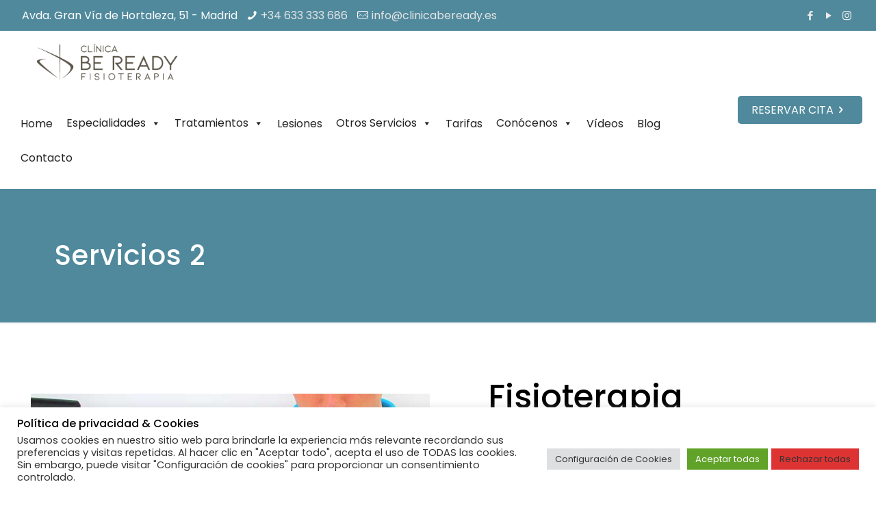

--- FILE ---
content_type: text/html; charset=UTF-8
request_url: https://clinicabeready.es/template-item/servicios-2/
body_size: 52141
content:
<!DOCTYPE html>
<html lang="es" prefix="og: https://ogp.me/ns#" class="no-js " itemscope itemtype="https://schema.org/WebPage" >

<head>

<meta charset="UTF-8" />
<meta property="og:url" content="https://clinicabeready.es/template-item/servicios-2/"/>
<meta property="og:type" content="article"/>
<meta property="og:title" content="Servicios 2"/>
<meta property="og:description" content=""/>
<link rel="alternate" hreflang="es-ES" href="https://clinicabeready.es/template-item/servicios-2/"/>
	<style>img:is([sizes="auto" i], [sizes^="auto," i]) { contain-intrinsic-size: 3000px 1500px }</style>
	
<!-- Google Tag Manager for WordPress by gtm4wp.com -->
<script data-cfasync="false" data-pagespeed-no-defer>
	var gtm4wp_datalayer_name = "dataLayer";
	var dataLayer = dataLayer || [];

	const gtm4wp_scrollerscript_debugmode         = false;
	const gtm4wp_scrollerscript_callbacktime      = 100;
	const gtm4wp_scrollerscript_readerlocation    = 150;
	const gtm4wp_scrollerscript_contentelementid  = "content";
	const gtm4wp_scrollerscript_scannertime       = 60;
</script>
<!-- End Google Tag Manager for WordPress by gtm4wp.com --><meta name="format-detection" content="telephone=no">
<meta name="viewport" content="width=device-width, initial-scale=1, maximum-scale=1" />
<meta name="theme-color" content="#ffffff" media="(prefers-color-scheme: light)">
<meta name="theme-color" content="#ffffff" media="(prefers-color-scheme: dark)">

<!-- Optimización para motores de búsqueda de Rank Math -  https://rankmath.com/ -->
<title>Servicios 2 - Clínica de Fisioterapia Be Ready</title>
<meta name="robots" content="follow, index, max-snippet:-1, max-video-preview:-1, max-image-preview:large"/>
<link rel="canonical" href="https://clinicabeready.es/template-item/servicios-2/" />
<meta property="og:locale" content="es_ES" />
<meta property="og:type" content="article" />
<meta property="og:title" content="Servicios 2 - Clínica de Fisioterapia Be Ready" />
<meta property="og:url" content="https://clinicabeready.es/template-item/servicios-2/" />
<meta name="twitter:card" content="summary_large_image" />
<meta name="twitter:title" content="Servicios 2 - Clínica de Fisioterapia Be Ready" />
<script type="application/ld+json" class="rank-math-schema">{"@context":"https://schema.org","@graph":[{"@type":"BreadcrumbList","@id":"https://clinicabeready.es/template-item/servicios-2/#breadcrumb","itemListElement":[{"@type":"ListItem","position":"1","item":{"@id":"https://clinicabeready.es","name":"Portada"}},{"@type":"ListItem","position":"2","item":{"@id":"https://clinicabeready.es/template-item/servicios-2/","name":"Servicios 2"}}]}]}</script>
<!-- /Plugin Rank Math WordPress SEO -->

<link rel='dns-prefetch' href='//fonts.googleapis.com' />
<link rel='dns-prefetch' href='//www.googletagmanager.com' />
<link rel="alternate" type="application/rss+xml" title="Clínica de Fisioterapia Be Ready &raquo; Feed" href="https://clinicabeready.es/feed/" />
<link rel="alternate" type="application/rss+xml" title="Clínica de Fisioterapia Be Ready &raquo; Feed de los comentarios" href="https://clinicabeready.es/comments/feed/" />
<script type="text/javascript">
/* <![CDATA[ */
window._wpemojiSettings = {"baseUrl":"https:\/\/s.w.org\/images\/core\/emoji\/15.0.3\/72x72\/","ext":".png","svgUrl":"https:\/\/s.w.org\/images\/core\/emoji\/15.0.3\/svg\/","svgExt":".svg","source":{"concatemoji":"https:\/\/clinicabeready.es\/wp-includes\/js\/wp-emoji-release.min.js?ver=6.7.4"}};
/*! This file is auto-generated */
!function(i,n){var o,s,e;function c(e){try{var t={supportTests:e,timestamp:(new Date).valueOf()};sessionStorage.setItem(o,JSON.stringify(t))}catch(e){}}function p(e,t,n){e.clearRect(0,0,e.canvas.width,e.canvas.height),e.fillText(t,0,0);var t=new Uint32Array(e.getImageData(0,0,e.canvas.width,e.canvas.height).data),r=(e.clearRect(0,0,e.canvas.width,e.canvas.height),e.fillText(n,0,0),new Uint32Array(e.getImageData(0,0,e.canvas.width,e.canvas.height).data));return t.every(function(e,t){return e===r[t]})}function u(e,t,n){switch(t){case"flag":return n(e,"\ud83c\udff3\ufe0f\u200d\u26a7\ufe0f","\ud83c\udff3\ufe0f\u200b\u26a7\ufe0f")?!1:!n(e,"\ud83c\uddfa\ud83c\uddf3","\ud83c\uddfa\u200b\ud83c\uddf3")&&!n(e,"\ud83c\udff4\udb40\udc67\udb40\udc62\udb40\udc65\udb40\udc6e\udb40\udc67\udb40\udc7f","\ud83c\udff4\u200b\udb40\udc67\u200b\udb40\udc62\u200b\udb40\udc65\u200b\udb40\udc6e\u200b\udb40\udc67\u200b\udb40\udc7f");case"emoji":return!n(e,"\ud83d\udc26\u200d\u2b1b","\ud83d\udc26\u200b\u2b1b")}return!1}function f(e,t,n){var r="undefined"!=typeof WorkerGlobalScope&&self instanceof WorkerGlobalScope?new OffscreenCanvas(300,150):i.createElement("canvas"),a=r.getContext("2d",{willReadFrequently:!0}),o=(a.textBaseline="top",a.font="600 32px Arial",{});return e.forEach(function(e){o[e]=t(a,e,n)}),o}function t(e){var t=i.createElement("script");t.src=e,t.defer=!0,i.head.appendChild(t)}"undefined"!=typeof Promise&&(o="wpEmojiSettingsSupports",s=["flag","emoji"],n.supports={everything:!0,everythingExceptFlag:!0},e=new Promise(function(e){i.addEventListener("DOMContentLoaded",e,{once:!0})}),new Promise(function(t){var n=function(){try{var e=JSON.parse(sessionStorage.getItem(o));if("object"==typeof e&&"number"==typeof e.timestamp&&(new Date).valueOf()<e.timestamp+604800&&"object"==typeof e.supportTests)return e.supportTests}catch(e){}return null}();if(!n){if("undefined"!=typeof Worker&&"undefined"!=typeof OffscreenCanvas&&"undefined"!=typeof URL&&URL.createObjectURL&&"undefined"!=typeof Blob)try{var e="postMessage("+f.toString()+"("+[JSON.stringify(s),u.toString(),p.toString()].join(",")+"));",r=new Blob([e],{type:"text/javascript"}),a=new Worker(URL.createObjectURL(r),{name:"wpTestEmojiSupports"});return void(a.onmessage=function(e){c(n=e.data),a.terminate(),t(n)})}catch(e){}c(n=f(s,u,p))}t(n)}).then(function(e){for(var t in e)n.supports[t]=e[t],n.supports.everything=n.supports.everything&&n.supports[t],"flag"!==t&&(n.supports.everythingExceptFlag=n.supports.everythingExceptFlag&&n.supports[t]);n.supports.everythingExceptFlag=n.supports.everythingExceptFlag&&!n.supports.flag,n.DOMReady=!1,n.readyCallback=function(){n.DOMReady=!0}}).then(function(){return e}).then(function(){var e;n.supports.everything||(n.readyCallback(),(e=n.source||{}).concatemoji?t(e.concatemoji):e.wpemoji&&e.twemoji&&(t(e.twemoji),t(e.wpemoji)))}))}((window,document),window._wpemojiSettings);
/* ]]> */
</script>
<style id='wp-emoji-styles-inline-css' type='text/css'>

	img.wp-smiley, img.emoji {
		display: inline !important;
		border: none !important;
		box-shadow: none !important;
		height: 1em !important;
		width: 1em !important;
		margin: 0 0.07em !important;
		vertical-align: -0.1em !important;
		background: none !important;
		padding: 0 !important;
	}
</style>
<link rel='stylesheet' id='wp-block-library-css' href='https://clinicabeready.es/wp-includes/css/dist/block-library/style.min.css?ver=6.7.4' type='text/css' media='all' />
<style id='classic-theme-styles-inline-css' type='text/css'>
/*! This file is auto-generated */
.wp-block-button__link{color:#fff;background-color:#32373c;border-radius:9999px;box-shadow:none;text-decoration:none;padding:calc(.667em + 2px) calc(1.333em + 2px);font-size:1.125em}.wp-block-file__button{background:#32373c;color:#fff;text-decoration:none}
</style>
<style id='global-styles-inline-css' type='text/css'>
:root{--wp--preset--aspect-ratio--square: 1;--wp--preset--aspect-ratio--4-3: 4/3;--wp--preset--aspect-ratio--3-4: 3/4;--wp--preset--aspect-ratio--3-2: 3/2;--wp--preset--aspect-ratio--2-3: 2/3;--wp--preset--aspect-ratio--16-9: 16/9;--wp--preset--aspect-ratio--9-16: 9/16;--wp--preset--color--black: #000000;--wp--preset--color--cyan-bluish-gray: #abb8c3;--wp--preset--color--white: #ffffff;--wp--preset--color--pale-pink: #f78da7;--wp--preset--color--vivid-red: #cf2e2e;--wp--preset--color--luminous-vivid-orange: #ff6900;--wp--preset--color--luminous-vivid-amber: #fcb900;--wp--preset--color--light-green-cyan: #7bdcb5;--wp--preset--color--vivid-green-cyan: #00d084;--wp--preset--color--pale-cyan-blue: #8ed1fc;--wp--preset--color--vivid-cyan-blue: #0693e3;--wp--preset--color--vivid-purple: #9b51e0;--wp--preset--gradient--vivid-cyan-blue-to-vivid-purple: linear-gradient(135deg,rgba(6,147,227,1) 0%,rgb(155,81,224) 100%);--wp--preset--gradient--light-green-cyan-to-vivid-green-cyan: linear-gradient(135deg,rgb(122,220,180) 0%,rgb(0,208,130) 100%);--wp--preset--gradient--luminous-vivid-amber-to-luminous-vivid-orange: linear-gradient(135deg,rgba(252,185,0,1) 0%,rgba(255,105,0,1) 100%);--wp--preset--gradient--luminous-vivid-orange-to-vivid-red: linear-gradient(135deg,rgba(255,105,0,1) 0%,rgb(207,46,46) 100%);--wp--preset--gradient--very-light-gray-to-cyan-bluish-gray: linear-gradient(135deg,rgb(238,238,238) 0%,rgb(169,184,195) 100%);--wp--preset--gradient--cool-to-warm-spectrum: linear-gradient(135deg,rgb(74,234,220) 0%,rgb(151,120,209) 20%,rgb(207,42,186) 40%,rgb(238,44,130) 60%,rgb(251,105,98) 80%,rgb(254,248,76) 100%);--wp--preset--gradient--blush-light-purple: linear-gradient(135deg,rgb(255,206,236) 0%,rgb(152,150,240) 100%);--wp--preset--gradient--blush-bordeaux: linear-gradient(135deg,rgb(254,205,165) 0%,rgb(254,45,45) 50%,rgb(107,0,62) 100%);--wp--preset--gradient--luminous-dusk: linear-gradient(135deg,rgb(255,203,112) 0%,rgb(199,81,192) 50%,rgb(65,88,208) 100%);--wp--preset--gradient--pale-ocean: linear-gradient(135deg,rgb(255,245,203) 0%,rgb(182,227,212) 50%,rgb(51,167,181) 100%);--wp--preset--gradient--electric-grass: linear-gradient(135deg,rgb(202,248,128) 0%,rgb(113,206,126) 100%);--wp--preset--gradient--midnight: linear-gradient(135deg,rgb(2,3,129) 0%,rgb(40,116,252) 100%);--wp--preset--font-size--small: 13px;--wp--preset--font-size--medium: 20px;--wp--preset--font-size--large: 36px;--wp--preset--font-size--x-large: 42px;--wp--preset--spacing--20: 0.44rem;--wp--preset--spacing--30: 0.67rem;--wp--preset--spacing--40: 1rem;--wp--preset--spacing--50: 1.5rem;--wp--preset--spacing--60: 2.25rem;--wp--preset--spacing--70: 3.38rem;--wp--preset--spacing--80: 5.06rem;--wp--preset--shadow--natural: 6px 6px 9px rgba(0, 0, 0, 0.2);--wp--preset--shadow--deep: 12px 12px 50px rgba(0, 0, 0, 0.4);--wp--preset--shadow--sharp: 6px 6px 0px rgba(0, 0, 0, 0.2);--wp--preset--shadow--outlined: 6px 6px 0px -3px rgba(255, 255, 255, 1), 6px 6px rgba(0, 0, 0, 1);--wp--preset--shadow--crisp: 6px 6px 0px rgba(0, 0, 0, 1);}:where(.is-layout-flex){gap: 0.5em;}:where(.is-layout-grid){gap: 0.5em;}body .is-layout-flex{display: flex;}.is-layout-flex{flex-wrap: wrap;align-items: center;}.is-layout-flex > :is(*, div){margin: 0;}body .is-layout-grid{display: grid;}.is-layout-grid > :is(*, div){margin: 0;}:where(.wp-block-columns.is-layout-flex){gap: 2em;}:where(.wp-block-columns.is-layout-grid){gap: 2em;}:where(.wp-block-post-template.is-layout-flex){gap: 1.25em;}:where(.wp-block-post-template.is-layout-grid){gap: 1.25em;}.has-black-color{color: var(--wp--preset--color--black) !important;}.has-cyan-bluish-gray-color{color: var(--wp--preset--color--cyan-bluish-gray) !important;}.has-white-color{color: var(--wp--preset--color--white) !important;}.has-pale-pink-color{color: var(--wp--preset--color--pale-pink) !important;}.has-vivid-red-color{color: var(--wp--preset--color--vivid-red) !important;}.has-luminous-vivid-orange-color{color: var(--wp--preset--color--luminous-vivid-orange) !important;}.has-luminous-vivid-amber-color{color: var(--wp--preset--color--luminous-vivid-amber) !important;}.has-light-green-cyan-color{color: var(--wp--preset--color--light-green-cyan) !important;}.has-vivid-green-cyan-color{color: var(--wp--preset--color--vivid-green-cyan) !important;}.has-pale-cyan-blue-color{color: var(--wp--preset--color--pale-cyan-blue) !important;}.has-vivid-cyan-blue-color{color: var(--wp--preset--color--vivid-cyan-blue) !important;}.has-vivid-purple-color{color: var(--wp--preset--color--vivid-purple) !important;}.has-black-background-color{background-color: var(--wp--preset--color--black) !important;}.has-cyan-bluish-gray-background-color{background-color: var(--wp--preset--color--cyan-bluish-gray) !important;}.has-white-background-color{background-color: var(--wp--preset--color--white) !important;}.has-pale-pink-background-color{background-color: var(--wp--preset--color--pale-pink) !important;}.has-vivid-red-background-color{background-color: var(--wp--preset--color--vivid-red) !important;}.has-luminous-vivid-orange-background-color{background-color: var(--wp--preset--color--luminous-vivid-orange) !important;}.has-luminous-vivid-amber-background-color{background-color: var(--wp--preset--color--luminous-vivid-amber) !important;}.has-light-green-cyan-background-color{background-color: var(--wp--preset--color--light-green-cyan) !important;}.has-vivid-green-cyan-background-color{background-color: var(--wp--preset--color--vivid-green-cyan) !important;}.has-pale-cyan-blue-background-color{background-color: var(--wp--preset--color--pale-cyan-blue) !important;}.has-vivid-cyan-blue-background-color{background-color: var(--wp--preset--color--vivid-cyan-blue) !important;}.has-vivid-purple-background-color{background-color: var(--wp--preset--color--vivid-purple) !important;}.has-black-border-color{border-color: var(--wp--preset--color--black) !important;}.has-cyan-bluish-gray-border-color{border-color: var(--wp--preset--color--cyan-bluish-gray) !important;}.has-white-border-color{border-color: var(--wp--preset--color--white) !important;}.has-pale-pink-border-color{border-color: var(--wp--preset--color--pale-pink) !important;}.has-vivid-red-border-color{border-color: var(--wp--preset--color--vivid-red) !important;}.has-luminous-vivid-orange-border-color{border-color: var(--wp--preset--color--luminous-vivid-orange) !important;}.has-luminous-vivid-amber-border-color{border-color: var(--wp--preset--color--luminous-vivid-amber) !important;}.has-light-green-cyan-border-color{border-color: var(--wp--preset--color--light-green-cyan) !important;}.has-vivid-green-cyan-border-color{border-color: var(--wp--preset--color--vivid-green-cyan) !important;}.has-pale-cyan-blue-border-color{border-color: var(--wp--preset--color--pale-cyan-blue) !important;}.has-vivid-cyan-blue-border-color{border-color: var(--wp--preset--color--vivid-cyan-blue) !important;}.has-vivid-purple-border-color{border-color: var(--wp--preset--color--vivid-purple) !important;}.has-vivid-cyan-blue-to-vivid-purple-gradient-background{background: var(--wp--preset--gradient--vivid-cyan-blue-to-vivid-purple) !important;}.has-light-green-cyan-to-vivid-green-cyan-gradient-background{background: var(--wp--preset--gradient--light-green-cyan-to-vivid-green-cyan) !important;}.has-luminous-vivid-amber-to-luminous-vivid-orange-gradient-background{background: var(--wp--preset--gradient--luminous-vivid-amber-to-luminous-vivid-orange) !important;}.has-luminous-vivid-orange-to-vivid-red-gradient-background{background: var(--wp--preset--gradient--luminous-vivid-orange-to-vivid-red) !important;}.has-very-light-gray-to-cyan-bluish-gray-gradient-background{background: var(--wp--preset--gradient--very-light-gray-to-cyan-bluish-gray) !important;}.has-cool-to-warm-spectrum-gradient-background{background: var(--wp--preset--gradient--cool-to-warm-spectrum) !important;}.has-blush-light-purple-gradient-background{background: var(--wp--preset--gradient--blush-light-purple) !important;}.has-blush-bordeaux-gradient-background{background: var(--wp--preset--gradient--blush-bordeaux) !important;}.has-luminous-dusk-gradient-background{background: var(--wp--preset--gradient--luminous-dusk) !important;}.has-pale-ocean-gradient-background{background: var(--wp--preset--gradient--pale-ocean) !important;}.has-electric-grass-gradient-background{background: var(--wp--preset--gradient--electric-grass) !important;}.has-midnight-gradient-background{background: var(--wp--preset--gradient--midnight) !important;}.has-small-font-size{font-size: var(--wp--preset--font-size--small) !important;}.has-medium-font-size{font-size: var(--wp--preset--font-size--medium) !important;}.has-large-font-size{font-size: var(--wp--preset--font-size--large) !important;}.has-x-large-font-size{font-size: var(--wp--preset--font-size--x-large) !important;}
:where(.wp-block-post-template.is-layout-flex){gap: 1.25em;}:where(.wp-block-post-template.is-layout-grid){gap: 1.25em;}
:where(.wp-block-columns.is-layout-flex){gap: 2em;}:where(.wp-block-columns.is-layout-grid){gap: 2em;}
:root :where(.wp-block-pullquote){font-size: 1.5em;line-height: 1.6;}
</style>
<link rel='stylesheet' id='cookie-law-info-css' href='https://clinicabeready.es/wp-content/plugins/cookie-law-info/legacy/public/css/cookie-law-info-public.css?ver=3.3.9.1' type='text/css' media='all' />
<link rel='stylesheet' id='cookie-law-info-gdpr-css' href='https://clinicabeready.es/wp-content/plugins/cookie-law-info/legacy/public/css/cookie-law-info-gdpr.css?ver=3.3.9.1' type='text/css' media='all' />
<link rel='stylesheet' id='sp-lc-swiper-css' href='https://clinicabeready.es/wp-content/plugins/logo-carousel-free/public/assets/css/swiper-bundle.min.css?ver=3.6.10' type='text/css' media='all' />
<link rel='stylesheet' id='sp-lc-font-awesome-css' href='https://clinicabeready.es/wp-content/plugins/logo-carousel-free/public/assets/css/font-awesome.min.css?ver=3.6.10' type='text/css' media='all' />
<link rel='stylesheet' id='sp-lc-style-css' href='https://clinicabeready.es/wp-content/plugins/logo-carousel-free/public/assets/css/style.min.css?ver=3.6.10' type='text/css' media='all' />
<style id='sp-lc-style-inline-css' type='text/css'>
div#logo-carousel-free-228.logo-carousel-free .sp-lc-logo{border: 0px none #dddddd;border-radius: 0px;overflow: hidden;}div#logo-carousel-free-228.logo-carousel-free .sp-lc-logo:hover{border-color: #16a08b;}#logo-carousel-free-228.sp-lc-container .sp-lc-pagination .swiper-pagination-bullet {background-color: #dddddd;margin: 0 4px;}#logo-carousel-free-228.sp-lc-container .sp-lc-pagination .swiper-pagination-bullet.swiper-pagination-bullet-active{background-color: #16a08b; }@media only screen and (max-width: 576px) {#logo-carousel-free-228.sp-lc-container .sp-lc-button-prev,#logo-carousel-free-228.sp-lc-container .sp-lc-button-next {display: none;}} .logo-carousel-free-area#logo-carousel-free-228{position: relative;}#lcp-preloader-228{position: absolute;left: 0;top: 0;height: 100%;width: 100%;text-align: center;display: flex;align-items: center;justify-content: center;background: #fff;z-index: 9999;} .logo-carousel-free-area#logo-carousel-free-228 .sp-logo-carousel-section-title{margin-bottom: 30px;}#logo-carousel-free-228 .sp-lc-grid-container { justify-content: left; align-items: center; } #logo-carousel-free-228 .swiper-wrapper .swiper-slide { align-self: center; }#logo-carousel-free-228 .sp-lc-grid-container {margin-left: -2.5px;margin-right: -2.5px;width: calc( 100% + 5px);}#logo-carousel-free-228 .sp-lc-grid-container [class*="lc-col"] {padding-left: 2.5px;padding-right: 2.5px;padding-bottom: 5px;}@media screen and (min-width: 1200px ){.logo-carousel-free-area#logo-carousel-free-228 .sp-logo-carousel:not([class*="-initialized"]) > .swiper-wrapper {display: flex;width: calc( 100% + 5px );}.logo-carousel-free-area#logo-carousel-free-228 .sp-logo-carousel:not([class*="-initialized"]) > .swiper-wrapper > .swiper-slide {width: 20%;padding-right: 5px;}}
</style>
<link rel='stylesheet' id='megamenu-css' href='https://clinicabeready.es/wp-content/uploads/maxmegamenu/style.css?ver=9a85e4' type='text/css' media='all' />
<link rel='stylesheet' id='dashicons-css' href='https://clinicabeready.es/wp-includes/css/dashicons.min.css?ver=6.7.4' type='text/css' media='all' />
<link rel='stylesheet' id='megamenu-genericons-css' href='https://clinicabeready.es/wp-content/plugins/megamenu-pro/icons/genericons/genericons/genericons.css?ver=2.2.2' type='text/css' media='all' />
<link rel='stylesheet' id='megamenu-fontawesome-css' href='https://clinicabeready.es/wp-content/plugins/megamenu-pro/icons/fontawesome/css/font-awesome.min.css?ver=2.2.2' type='text/css' media='all' />
<link rel='stylesheet' id='megamenu-fontawesome5-css' href='https://clinicabeready.es/wp-content/plugins/megamenu-pro/icons/fontawesome5/css/all.min.css?ver=2.2.2' type='text/css' media='all' />
<link rel='stylesheet' id='mfn-be-css' href='https://clinicabeready.es/wp-content/themes/betheme/css/be.css?ver=26.3.2.2.1' type='text/css' media='all' />
<link rel='stylesheet' id='mfn-animations-css' href='https://clinicabeready.es/wp-content/themes/betheme/assets/animations/animations.min.css?ver=26.3.2.2.1' type='text/css' media='all' />
<link rel='stylesheet' id='mfn-font-awesome-css' href='https://clinicabeready.es/wp-content/themes/betheme/fonts/fontawesome/fontawesome.css?ver=26.3.2.2.1' type='text/css' media='all' />
<link rel='stylesheet' id='mfn-jplayer-css' href='https://clinicabeready.es/wp-content/themes/betheme/assets/jplayer/css/jplayer.blue.monday.min.css?ver=26.3.2.2.1' type='text/css' media='all' />
<link rel='stylesheet' id='mfn-responsive-css' href='https://clinicabeready.es/wp-content/themes/betheme/css/responsive.css?ver=26.3.2.2.1' type='text/css' media='all' />
<link rel='stylesheet' id='mfn-fonts-css' href='https://fonts.googleapis.com/css?family=Poppins%3A1%2C300%2C400%2C400italic%2C500%2C700%2C700italic&#038;display=swap&#038;ver=6.7.4' type='text/css' media='all' />
<style id='mfn-dynamic-inline-css' type='text/css'>
html{background-color:#ffffff}#Wrapper,#Content,.mfn-popup .mfn-popup-content,.mfn-off-canvas-sidebar .mfn-off-canvas-content-wrapper,.mfn-cart-holder,.mfn-header-login,#Top_bar .search_wrapper,#Top_bar .top_bar_right .mfn-live-search-box,.column_livesearch .mfn-live-search-wrapper,.column_livesearch .mfn-live-search-box{background-color:#ffffff}body:not(.template-slider) #Header{min-height:130px}body.header-below:not(.template-slider) #Header{padding-top:130px}#Subheader{padding:80px}#Footer .widgets_wrapper{padding:50px 0}body,button,span.date_label,.timeline_items li h3 span,input[type="submit"],input[type="reset"],input[type="button"],input[type="date"],input[type="text"],input[type="password"],input[type="tel"],input[type="email"],textarea,select,.offer_li .title h3{font-family:"Poppins",-apple-system,BlinkMacSystemFont,"Segoe UI",Roboto,Oxygen-Sans,Ubuntu,Cantarell,"Helvetica Neue",sans-serif}#menu > ul > li > a,a.action_button,#overlay-menu ul li a{font-family:"Poppins",-apple-system,BlinkMacSystemFont,"Segoe UI",Roboto,Oxygen-Sans,Ubuntu,Cantarell,"Helvetica Neue",sans-serif}#Subheader .title{font-family:"Poppins",-apple-system,BlinkMacSystemFont,"Segoe UI",Roboto,Oxygen-Sans,Ubuntu,Cantarell,"Helvetica Neue",sans-serif}h1,h2,h3,h4,.text-logo #logo{font-family:"Poppins",-apple-system,BlinkMacSystemFont,"Segoe UI",Roboto,Oxygen-Sans,Ubuntu,Cantarell,"Helvetica Neue",sans-serif}h5,h6{font-family:"Poppins",-apple-system,BlinkMacSystemFont,"Segoe UI",Roboto,Oxygen-Sans,Ubuntu,Cantarell,"Helvetica Neue",sans-serif}blockquote{font-family:"Poppins",-apple-system,BlinkMacSystemFont,"Segoe UI",Roboto,Oxygen-Sans,Ubuntu,Cantarell,"Helvetica Neue",sans-serif}.chart_box .chart .num,.counter .desc_wrapper .number-wrapper,.how_it_works .image .number,.pricing-box .plan-header .price,.quick_fact .number-wrapper,.woocommerce .product div.entry-summary .price{font-family:"Poppins",-apple-system,BlinkMacSystemFont,"Segoe UI",Roboto,Oxygen-Sans,Ubuntu,Cantarell,"Helvetica Neue",sans-serif}body{font-size:16px;line-height:26px;font-weight:400;letter-spacing:0px}.big{font-size:16px;line-height:28px;font-weight:400;letter-spacing:0px}#menu > ul > li > a,a.action_button,#overlay-menu ul li a{font-size:16px;font-weight:400;letter-spacing:0px}#overlay-menu ul li a{line-height:24px}#Subheader .title{font-size:30px;line-height:35px;font-weight:500;letter-spacing:1px}h1,.text-logo #logo{font-size:65px;line-height:75px;font-weight:500;letter-spacing:0px}h2{font-size:48px;line-height:58px;font-weight:500;letter-spacing:0px}h3,.woocommerce ul.products li.product h3,.woocommerce #customer_login h2{font-size:30px;line-height:40px;font-weight:500;letter-spacing:0px}h4,.woocommerce .woocommerce-order-details__title,.woocommerce .wc-bacs-bank-details-heading,.woocommerce .woocommerce-customer-details h2{font-size:21px;line-height:31px;font-weight:500;letter-spacing:0px}h5{font-size:18px;line-height:20px;font-weight:500;letter-spacing:0px}h6{font-size:16px;line-height:26px;font-weight:500;letter-spacing:0px}#Intro .intro-title{font-size:70px;line-height:70px;font-weight:400;letter-spacing:0px}@media only screen and (min-width:768px) and (max-width:959px){body{font-size:14px;line-height:22px;font-weight:400;letter-spacing:0px}.big{font-size:14px;line-height:24px;font-weight:400;letter-spacing:0px}#menu > ul > li > a,a.action_button,#overlay-menu ul li a{font-size:14px;font-weight:400;letter-spacing:0px}#overlay-menu ul li a{line-height:21px}#Subheader .title{font-size:26px;line-height:30px;font-weight:500;letter-spacing:1px}h1,.text-logo #logo{font-size:55px;line-height:64px;font-weight:500;letter-spacing:0px}h2{font-size:41px;line-height:49px;font-weight:500;letter-spacing:0px}h3,.woocommerce ul.products li.product h3,.woocommerce #customer_login h2{font-size:26px;line-height:34px;font-weight:500;letter-spacing:0px}h4,.woocommerce .woocommerce-order-details__title,.woocommerce .wc-bacs-bank-details-heading,.woocommerce .woocommerce-customer-details h2{font-size:18px;line-height:26px;font-weight:500;letter-spacing:0px}h5{font-size:15px;line-height:19px;font-weight:500;letter-spacing:0px}h6{font-size:14px;line-height:22px;font-weight:500;letter-spacing:0px}#Intro .intro-title{font-size:60px;line-height:60px;font-weight:400;letter-spacing:0px}blockquote{font-size:15px}.chart_box .chart .num{font-size:45px;line-height:45px}.counter .desc_wrapper .number-wrapper{font-size:45px;line-height:45px}.counter .desc_wrapper .title{font-size:14px;line-height:18px}.faq .question .title{font-size:14px}.fancy_heading .title{font-size:38px;line-height:38px}.offer .offer_li .desc_wrapper .title h3{font-size:32px;line-height:32px}.offer_thumb_ul li.offer_thumb_li .desc_wrapper .title h3{font-size:32px;line-height:32px}.pricing-box .plan-header h2{font-size:27px;line-height:27px}.pricing-box .plan-header .price > span{font-size:40px;line-height:40px}.pricing-box .plan-header .price sup.currency{font-size:18px;line-height:18px}.pricing-box .plan-header .price sup.period{font-size:14px;line-height:14px}.quick_fact .number{font-size:80px;line-height:80px}.trailer_box .desc h2{font-size:27px;line-height:27px}.widget > h3{font-size:17px;line-height:20px}}@media only screen and (min-width:480px) and (max-width:767px){body{font-size:13px;line-height:20px;font-weight:400;letter-spacing:0px}.big{font-size:13px;line-height:21px;font-weight:400;letter-spacing:0px}#menu > ul > li > a,a.action_button,#overlay-menu ul li a{font-size:13px;font-weight:400;letter-spacing:0px}#overlay-menu ul li a{line-height:19.5px}#Subheader .title{font-size:23px;line-height:26px;font-weight:500;letter-spacing:1px}h1,.text-logo #logo{font-size:49px;line-height:56px;font-weight:500;letter-spacing:0px}h2{font-size:36px;line-height:44px;font-weight:500;letter-spacing:0px}h3,.woocommerce ul.products li.product h3,.woocommerce #customer_login h2{font-size:23px;line-height:30px;font-weight:500;letter-spacing:0px}h4,.woocommerce .woocommerce-order-details__title,.woocommerce .wc-bacs-bank-details-heading,.woocommerce .woocommerce-customer-details h2{font-size:16px;line-height:23px;font-weight:500;letter-spacing:0px}h5{font-size:14px;line-height:19px;font-weight:500;letter-spacing:0px}h6{font-size:13px;line-height:20px;font-weight:500;letter-spacing:0px}#Intro .intro-title{font-size:53px;line-height:53px;font-weight:400;letter-spacing:0px}blockquote{font-size:14px}.chart_box .chart .num{font-size:40px;line-height:40px}.counter .desc_wrapper .number-wrapper{font-size:40px;line-height:40px}.counter .desc_wrapper .title{font-size:13px;line-height:16px}.faq .question .title{font-size:13px}.fancy_heading .title{font-size:34px;line-height:34px}.offer .offer_li .desc_wrapper .title h3{font-size:28px;line-height:28px}.offer_thumb_ul li.offer_thumb_li .desc_wrapper .title h3{font-size:28px;line-height:28px}.pricing-box .plan-header h2{font-size:24px;line-height:24px}.pricing-box .plan-header .price > span{font-size:34px;line-height:34px}.pricing-box .plan-header .price sup.currency{font-size:16px;line-height:16px}.pricing-box .plan-header .price sup.period{font-size:13px;line-height:13px}.quick_fact .number{font-size:70px;line-height:70px}.trailer_box .desc h2{font-size:24px;line-height:24px}.widget > h3{font-size:16px;line-height:19px}}@media only screen and (max-width:479px){body{font-size:13px;line-height:19px;font-weight:400;letter-spacing:0px}.big{font-size:13px;line-height:19px;font-weight:400;letter-spacing:0px}#menu > ul > li > a,a.action_button,#overlay-menu ul li a{font-size:13px;font-weight:400;letter-spacing:0px}#overlay-menu ul li a{line-height:19.5px}#Subheader .title{font-size:18px;line-height:21px;font-weight:500;letter-spacing:1px}h1,.text-logo #logo{font-size:39px;line-height:45px;font-weight:500;letter-spacing:0px}h2{font-size:29px;line-height:35px;font-weight:500;letter-spacing:0px}h3,.woocommerce ul.products li.product h3,.woocommerce #customer_login h2{font-size:18px;line-height:24px;font-weight:500;letter-spacing:0px}h4,.woocommerce .woocommerce-order-details__title,.woocommerce .wc-bacs-bank-details-heading,.woocommerce .woocommerce-customer-details h2{font-size:13px;line-height:19px;font-weight:500;letter-spacing:0px}h5{font-size:13px;line-height:19px;font-weight:500;letter-spacing:0px}h6{font-size:13px;line-height:19px;font-weight:500;letter-spacing:0px}#Intro .intro-title{font-size:42px;line-height:42px;font-weight:400;letter-spacing:0px}blockquote{font-size:13px}.chart_box .chart .num{font-size:35px;line-height:35px}.counter .desc_wrapper .number-wrapper{font-size:35px;line-height:35px}.counter .desc_wrapper .title{font-size:13px;line-height:26px}.faq .question .title{font-size:13px}.fancy_heading .title{font-size:30px;line-height:30px}.offer .offer_li .desc_wrapper .title h3{font-size:26px;line-height:26px}.offer_thumb_ul li.offer_thumb_li .desc_wrapper .title h3{font-size:26px;line-height:26px}.pricing-box .plan-header h2{font-size:21px;line-height:21px}.pricing-box .plan-header .price > span{font-size:32px;line-height:32px}.pricing-box .plan-header .price sup.currency{font-size:14px;line-height:14px}.pricing-box .plan-header .price sup.period{font-size:13px;line-height:13px}.quick_fact .number{font-size:60px;line-height:60px}.trailer_box .desc h2{font-size:21px;line-height:21px}.widget > h3{font-size:15px;line-height:18px}}.with_aside .sidebar.columns{width:23%}.with_aside .sections_group{width:77%}.aside_both .sidebar.columns{width:18%}.aside_both .sidebar.sidebar-1{margin-left:-82%}.aside_both .sections_group{width:64%;margin-left:18%}@media only screen and (min-width:1240px){#Wrapper,.with_aside .content_wrapper{max-width:1235px}.section_wrapper,.container{max-width:1215px}.layout-boxed.header-boxed #Top_bar.is-sticky{max-width:1235px}}@media only screen and (min-width:768px){.layout-boxed #Subheader .container,.layout-boxed:not(.with_aside) .section:not(.full-width),.layout-boxed.with_aside .content_wrapper,.layout-boxed #Footer .container{padding-left:90px;padding-right:90px}.layout-boxed.header-modern #Action_bar .container,.layout-boxed.header-modern #Top_bar:not(.is-sticky) .container{padding-left:90px;padding-right:90px}}@media only screen and (max-width:767px){.section_wrapper,.container,.four.columns .widget-area{max-width:550px !important}}  .button-default .button,.button-flat .button,.button-round .button{background-color:#d6ceb5;color:#000000}.button-stroke .button{border-color:#d6ceb5;color:#000000}.button-stroke .button:hover{background-color:#d6ceb5;color:#fff}.button-default .button_theme,.button-default button,.button-default input[type="button"],.button-default input[type="reset"],.button-default input[type="submit"],.button-flat .button_theme,.button-flat button,.button-flat input[type="button"],.button-flat input[type="reset"],.button-flat input[type="submit"],.button-round .button_theme,.button-round button,.button-round input[type="button"],.button-round input[type="reset"],.button-round input[type="submit"],.woocommerce #respond input#submit,.woocommerce a.button:not(.default),.woocommerce button.button,.woocommerce input.button,.woocommerce #respond input#submit:hover,.woocommerce a.button:hover,.woocommerce button.button:hover,.woocommerce input.button:hover{color:#ffffff}.button-default #respond input#submit.alt.disabled,.button-default #respond input#submit.alt.disabled:hover,.button-default #respond input#submit.alt:disabled,.button-default #respond input#submit.alt:disabled:hover,.button-default #respond input#submit.alt:disabled[disabled],.button-default #respond input#submit.alt:disabled[disabled]:hover,.button-default a.button.alt.disabled,.button-default a.button.alt.disabled:hover,.button-default a.button.alt:disabled,.button-default a.button.alt:disabled:hover,.button-default a.button.alt:disabled[disabled],.button-default a.button.alt:disabled[disabled]:hover,.button-default button.button.alt.disabled,.button-default button.button.alt.disabled:hover,.button-default button.button.alt:disabled,.button-default button.button.alt:disabled:hover,.button-default button.button.alt:disabled[disabled],.button-default button.button.alt:disabled[disabled]:hover,.button-default input.button.alt.disabled,.button-default input.button.alt.disabled:hover,.button-default input.button.alt:disabled,.button-default input.button.alt:disabled:hover,.button-default input.button.alt:disabled[disabled],.button-default input.button.alt:disabled[disabled]:hover,.button-default #respond input#submit.alt,.button-default a.button.alt,.button-default button.button.alt,.button-default input.button.alt,.button-default #respond input#submit.alt:hover,.button-default a.button.alt:hover,.button-default button.button.alt:hover,.button-default input.button.alt:hover,.button-flat #respond input#submit.alt.disabled,.button-flat #respond input#submit.alt.disabled:hover,.button-flat #respond input#submit.alt:disabled,.button-flat #respond input#submit.alt:disabled:hover,.button-flat #respond input#submit.alt:disabled[disabled],.button-flat #respond input#submit.alt:disabled[disabled]:hover,.button-flat a.button.alt.disabled,.button-flat a.button.alt.disabled:hover,.button-flat a.button.alt:disabled,.button-flat a.button.alt:disabled:hover,.button-flat a.button.alt:disabled[disabled],.button-flat a.button.alt:disabled[disabled]:hover,.button-flat button.button.alt.disabled,.button-flat button.button.alt.disabled:hover,.button-flat button.button.alt:disabled,.button-flat button.button.alt:disabled:hover,.button-flat button.button.alt:disabled[disabled],.button-flat button.button.alt:disabled[disabled]:hover,.button-flat input.button.alt.disabled,.button-flat input.button.alt.disabled:hover,.button-flat input.button.alt:disabled,.button-flat input.button.alt:disabled:hover,.button-flat input.button.alt:disabled[disabled],.button-flat input.button.alt:disabled[disabled]:hover,.button-flat #respond input#submit.alt,.button-flat a.button.alt,.button-flat button.button.alt,.button-flat input.button.alt,.button-flat #respond input#submit.alt:hover,.button-flat a.button.alt:hover,.button-flat button.button.alt:hover,.button-flat input.button.alt:hover,.button-round #respond input#submit.alt.disabled,.button-round #respond input#submit.alt.disabled:hover,.button-round #respond input#submit.alt:disabled,.button-round #respond input#submit.alt:disabled:hover,.button-round #respond input#submit.alt:disabled[disabled],.button-round #respond input#submit.alt:disabled[disabled]:hover,.button-round a.button.alt.disabled,.button-round a.button.alt.disabled:hover,.button-round a.button.alt:disabled,.button-round a.button.alt:disabled:hover,.button-round a.button.alt:disabled[disabled],.button-round a.button.alt:disabled[disabled]:hover,.button-round button.button.alt.disabled,.button-round button.button.alt.disabled:hover,.button-round button.button.alt:disabled,.button-round button.button.alt:disabled:hover,.button-round button.button.alt:disabled[disabled],.button-round button.button.alt:disabled[disabled]:hover,.button-round input.button.alt.disabled,.button-round input.button.alt.disabled:hover,.button-round input.button.alt:disabled,.button-round input.button.alt:disabled:hover,.button-round input.button.alt:disabled[disabled],.button-round input.button.alt:disabled[disabled]:hover,.button-round #respond input#submit.alt,.button-round a.button.alt,.button-round button.button.alt,.button-round input.button.alt,.button-round #respond input#submit.alt:hover,.button-round a.button.alt:hover,.button-round button.button.alt:hover,.button-round input.button.alt:hover{background-color:#50899c;color:#ffffff}.button-stroke #respond input#submit.alt.disabled,.button-stroke #respond input#submit.alt.disabled:hover,.button-stroke #respond input#submit.alt:disabled,.button-stroke #respond input#submit.alt:disabled:hover,.button-stroke #respond input#submit.alt:disabled[disabled],.button-stroke #respond input#submit.alt:disabled[disabled]:hover,.button-stroke a.button.alt.disabled,.button-stroke a.button.alt.disabled:hover,.button-stroke a.button.alt:disabled,.button-stroke a.button.alt:disabled:hover,.button-stroke a.button.alt:disabled[disabled],.button-stroke a.button.alt:disabled[disabled]:hover,.button-stroke button.button.alt.disabled,.button-stroke button.button.alt.disabled:hover,.button-stroke button.button.alt:disabled,.button-stroke button.button.alt:disabled:hover,.button-stroke button.button.alt:disabled[disabled],.button-stroke button.button.alt:disabled[disabled]:hover,.button-stroke input.button.alt.disabled,.button-stroke input.button.alt.disabled:hover,.button-stroke input.button.alt:disabled,.button-stroke input.button.alt:disabled:hover,.button-stroke input.button.alt:disabled[disabled],.button-stroke input.button.alt:disabled[disabled]:hover,.button-stroke #respond input#submit.alt,.button-stroke a.button.alt,.button-stroke button.button.alt,.button-stroke input.button.alt{border-color:#50899c;background:none;color:#000000}.button-stroke #respond input#submit.alt:hover,.button-stroke a.button.alt:hover,.button-stroke button.button.alt:hover,.button-stroke input.button.alt:hover,.button-stroke a.action_button:hover{background-color:#50899c;color:#ffffff}.action_button,.action_button:hover{background-color:#50899c;color:#ffffff}.button-stroke a.action_button{border-color:#50899c}.footer_button{color:#65666C!important;background-color:transparent;box-shadow:none!important}.footer_button:after{display:none!important}.button-custom .button,.button-custom .action_button,.button-custom .footer_button,.button-custom button,.button-custom button.button,.button-custom input[type="button"],.button-custom input[type="reset"],.button-custom input[type="submit"],.button-custom .woocommerce #respond input#submit,.button-custom .woocommerce a.button,.button-custom .woocommerce button.button,.button-custom .woocommerce input.button{font-family:Roboto;font-size:14px;line-height:14px;font-weight:400;letter-spacing:0px;padding:12px 20px 12px 20px;border-width:0px;border-radius:0px}.button-custom .button{color:#626262;background-color:#dbdddf;border-color:transparent}.button-custom .button:hover{color:#626262;background-color:#d3d3d3;border-color:transparent}.button-custom .button_theme,.button-custom button,.button-custom input[type="button"],.button-custom input[type="reset"],.button-custom input[type="submit"],.button-custom .woocommerce #respond input#submit,.button-custom .woocommerce a.button:not(.default),.button-custom .woocommerce button.button,.button-custom .woocommerce input.button{color:#ffffff;background-color:#0095eb;border-color:transparent}.button-custom .button_theme:hover,.button-custom button:hover,.button-custom input[type="button"]:hover,.button-custom input[type="reset"]:hover,.button-custom input[type="submit"]:hover,.button-custom .woocommerce #respond input#submit:hover,.button-custom .woocommerce a.button:not(.default):hover,.button-custom .woocommerce button.button:hover,.button-custom .woocommerce input.button:hover{color:#ffffff;background-color:#007cc3;border-color:transparent}.button-custom .action_button{color:#626262;background-color:#dbdddf;border-color:transparent}.button-custom .action_button:hover{color:#626262;background-color:#d3d3d3;border-color:transparent}.button-custom #respond input#submit.alt.disabled,.button-custom #respond input#submit.alt.disabled:hover,.button-custom #respond input#submit.alt:disabled,.button-custom #respond input#submit.alt:disabled:hover,.button-custom #respond input#submit.alt:disabled[disabled],.button-custom #respond input#submit.alt:disabled[disabled]:hover,.button-custom a.button.alt.disabled,.button-custom a.button.alt.disabled:hover,.button-custom a.button.alt:disabled,.button-custom a.button.alt:disabled:hover,.button-custom a.button.alt:disabled[disabled],.button-custom a.button.alt:disabled[disabled]:hover,.button-custom button.button.alt.disabled,.button-custom button.button.alt.disabled:hover,.button-custom button.button.alt:disabled,.button-custom button.button.alt:disabled:hover,.button-custom button.button.alt:disabled[disabled],.button-custom button.button.alt:disabled[disabled]:hover,.button-custom input.button.alt.disabled,.button-custom input.button.alt.disabled:hover,.button-custom input.button.alt:disabled,.button-custom input.button.alt:disabled:hover,.button-custom input.button.alt:disabled[disabled],.button-custom input.button.alt:disabled[disabled]:hover,.button-custom #respond input#submit.alt,.button-custom a.button.alt,.button-custom button.button.alt,.button-custom input.button.alt{line-height:14px;padding:12px 20px 12px 20px;color:#ffffff;background-color:#0095eb;font-family:Roboto;font-size:14px;font-weight:400;letter-spacing:0px;border-width:0px;border-radius:0px}.button-custom #respond input#submit.alt:hover,.button-custom a.button.alt:hover,.button-custom button.button.alt:hover,.button-custom input.button.alt:hover,.button-custom a.action_button:hover{color:#ffffff;background-color:#007cc3}#Top_bar #logo,.header-fixed #Top_bar #logo,.header-plain #Top_bar #logo,.header-transparent #Top_bar #logo{height:60px;line-height:60px;padding:15px 0}.logo-overflow #Top_bar:not(.is-sticky) .logo{height:90px}#Top_bar .menu > li > a{padding:15px 0}.menu-highlight:not(.header-creative) #Top_bar .menu > li > a{margin:20px 0}.header-plain:not(.menu-highlight) #Top_bar .menu > li > a span:not(.description){line-height:90px}.header-fixed #Top_bar .menu > li > a{padding:30px 0}@media only screen and (max-width:767px){.mobile-header-mini #Top_bar #logo{height:50px!important;line-height:50px!important;margin:5px 0}}#Top_bar #logo img.svg{width:100px}.image_frame,.wp-caption{border-width:0px}.alert{border-radius:0px}#Top_bar .top_bar_right .top-bar-right-input input{width:200px}.mfn-live-search-box .mfn-live-search-list{max-height:300px}input[type="date"],input[type="email"],input[type="number"],input[type="password"],input[type="search"],input[type="tel"],input[type="text"],input[type="url"],select,textarea,.woocommerce .quantity input.qty{border-width:0px;box-shadow:unset;resize:none}.select2-container--default .select2-selection--single,.select2-dropdown,.select2-container--default.select2-container--open .select2-selection--single{border-width:0px}#Side_slide{right:-250px;width:250px}#Side_slide.left{left:-250px}.blog-teaser li .desc-wrapper .desc{background-position-y:-1px}@media only screen and ( max-width:767px ){#Subheader{padding:10px}}@media only screen and (min-width:1240px){body:not(.header-simple) #Top_bar #menu{display:block!important}.tr-menu #Top_bar #menu{background:none!important}#Top_bar .menu > li > ul.mfn-megamenu > li{float:left}#Top_bar .menu > li > ul.mfn-megamenu > li.mfn-megamenu-cols-1{width:100%}#Top_bar .menu > li > ul.mfn-megamenu > li.mfn-megamenu-cols-2{width:50%}#Top_bar .menu > li > ul.mfn-megamenu > li.mfn-megamenu-cols-3{width:33.33%}#Top_bar .menu > li > ul.mfn-megamenu > li.mfn-megamenu-cols-4{width:25%}#Top_bar .menu > li > ul.mfn-megamenu > li.mfn-megamenu-cols-5{width:20%}#Top_bar .menu > li > ul.mfn-megamenu > li.mfn-megamenu-cols-6{width:16.66%}#Top_bar .menu > li > ul.mfn-megamenu > li > ul{display:block!important;position:inherit;left:auto;top:auto;border-width:0 1px 0 0}#Top_bar .menu > li > ul.mfn-megamenu > li:last-child > ul{border:0}#Top_bar .menu > li > ul.mfn-megamenu > li > ul li{width:auto}#Top_bar .menu > li > ul.mfn-megamenu a.mfn-megamenu-title{text-transform:uppercase;font-weight:400;background:none}#Top_bar .menu > li > ul.mfn-megamenu a .menu-arrow{display:none}.menuo-right #Top_bar .menu > li > ul.mfn-megamenu{left:0;width:98%!important;margin:0 1%;padding:20px 0}.menuo-right #Top_bar .menu > li > ul.mfn-megamenu-bg{box-sizing:border-box}#Top_bar .menu > li > ul.mfn-megamenu-bg{padding:20px 166px 20px 20px;background-repeat:no-repeat;background-position:right bottom}.rtl #Top_bar .menu > li > ul.mfn-megamenu-bg{padding-left:166px;padding-right:20px;background-position:left bottom}#Top_bar .menu > li > ul.mfn-megamenu-bg > li{background:none}#Top_bar .menu > li > ul.mfn-megamenu-bg > li a{border:none}#Top_bar .menu > li > ul.mfn-megamenu-bg > li > ul{background:none!important;-webkit-box-shadow:0 0 0 0;-moz-box-shadow:0 0 0 0;box-shadow:0 0 0 0}.mm-vertical #Top_bar .container{position:relative}.mm-vertical #Top_bar .top_bar_left{position:static}.mm-vertical #Top_bar .menu > li ul{box-shadow:0 0 0 0 transparent!important;background-image:none}.mm-vertical #Top_bar .menu > li > ul.mfn-megamenu{padding:20px 0}.mm-vertical.header-plain #Top_bar .menu > li > ul.mfn-megamenu{width:100%!important;margin:0}.mm-vertical #Top_bar .menu > li > ul.mfn-megamenu > li{display:table-cell;float:none!important;width:10%;padding:0 15px;border-right:1px solid rgba(0,0,0,0.05)}.mm-vertical #Top_bar .menu > li > ul.mfn-megamenu > li:last-child{border-right-width:0}.mm-vertical #Top_bar .menu > li > ul.mfn-megamenu > li.hide-border{border-right-width:0}.mm-vertical #Top_bar .menu > li > ul.mfn-megamenu > li a{border-bottom-width:0;padding:9px 15px;line-height:120%}.mm-vertical #Top_bar .menu > li > ul.mfn-megamenu a.mfn-megamenu-title{font-weight:700}.rtl .mm-vertical #Top_bar .menu > li > ul.mfn-megamenu > li:first-child{border-right-width:0}.rtl .mm-vertical #Top_bar .menu > li > ul.mfn-megamenu > li:last-child{border-right-width:1px}body.header-shop #Top_bar #menu{display:flex!important}.header-shop #Top_bar.is-sticky .top_bar_row_second{display:none}.header-plain:not(.menuo-right) #Header .top_bar_left{width:auto!important}.header-stack.header-center #Top_bar #menu{display:inline-block!important}.header-simple #Top_bar #menu{display:none;height:auto;width:300px;bottom:auto;top:100%;right:1px;position:absolute;margin:0}.header-simple #Header a.responsive-menu-toggle{display:block;right:10px}.header-simple #Top_bar #menu > ul{width:100%;float:left}.header-simple #Top_bar #menu ul li{width:100%;padding-bottom:0;border-right:0;position:relative}.header-simple #Top_bar #menu ul li a{padding:0 20px;margin:0;display:block;height:auto;line-height:normal;border:none}.header-simple #Top_bar #menu ul li a:not(.menu-toggle):after{display:none}.header-simple #Top_bar #menu ul li a span{border:none;line-height:44px;display:inline;padding:0}.header-simple #Top_bar #menu ul li.submenu .menu-toggle{display:block;position:absolute;right:0;top:0;width:44px;height:44px;line-height:44px;font-size:30px;font-weight:300;text-align:center;cursor:pointer;color:#444;opacity:0.33;transform:unset}.header-simple #Top_bar #menu ul li.submenu .menu-toggle:after{content:"+";position:static}.header-simple #Top_bar #menu ul li.hover > .menu-toggle:after{content:"-"}.header-simple #Top_bar #menu ul li.hover a{border-bottom:0}.header-simple #Top_bar #menu ul.mfn-megamenu li .menu-toggle{display:none}.header-simple #Top_bar #menu ul li ul{position:relative!important;left:0!important;top:0;padding:0;margin:0!important;width:auto!important;background-image:none}.header-simple #Top_bar #menu ul li ul li{width:100%!important;display:block;padding:0}.header-simple #Top_bar #menu ul li ul li a{padding:0 20px 0 30px}.header-simple #Top_bar #menu ul li ul li a .menu-arrow{display:none}.header-simple #Top_bar #menu ul li ul li a span{padding:0}.header-simple #Top_bar #menu ul li ul li a span:after{display:none!important}.header-simple #Top_bar .menu > li > ul.mfn-megamenu a.mfn-megamenu-title{text-transform:uppercase;font-weight:400}.header-simple #Top_bar .menu > li > ul.mfn-megamenu > li > ul{display:block!important;position:inherit;left:auto;top:auto}.header-simple #Top_bar #menu ul li ul li ul{border-left:0!important;padding:0;top:0}.header-simple #Top_bar #menu ul li ul li ul li a{padding:0 20px 0 40px}.rtl.header-simple #Top_bar #menu{left:1px;right:auto}.rtl.header-simple #Top_bar a.responsive-menu-toggle{left:10px;right:auto}.rtl.header-simple #Top_bar #menu ul li.submenu .menu-toggle{left:0;right:auto}.rtl.header-simple #Top_bar #menu ul li ul{left:auto!important;right:0!important}.rtl.header-simple #Top_bar #menu ul li ul li a{padding:0 30px 0 20px}.rtl.header-simple #Top_bar #menu ul li ul li ul li a{padding:0 40px 0 20px}.menu-highlight #Top_bar .menu > li{margin:0 2px}.menu-highlight:not(.header-creative) #Top_bar .menu > li > a{padding:0;-webkit-border-radius:5px;border-radius:5px}.menu-highlight #Top_bar .menu > li > a:after{display:none}.menu-highlight #Top_bar .menu > li > a span:not(.description){line-height:50px}.menu-highlight #Top_bar .menu > li > a span.description{display:none}.menu-highlight.header-stack #Top_bar .menu > li > a{margin:10px 0!important}.menu-highlight.header-stack #Top_bar .menu > li > a span:not(.description){line-height:40px}.menu-highlight.header-simple #Top_bar #menu ul li,.menu-highlight.header-creative #Top_bar #menu ul li{margin:0}.menu-highlight.header-simple #Top_bar #menu ul li > a,.menu-highlight.header-creative #Top_bar #menu ul li > a{-webkit-border-radius:0;border-radius:0}.menu-highlight:not(.header-fixed):not(.header-simple) #Top_bar.is-sticky .menu > li > a{margin:10px 0!important;padding:5px 0!important}.menu-highlight:not(.header-fixed):not(.header-simple) #Top_bar.is-sticky .menu > li > a span{line-height:30px!important}.header-modern.menu-highlight.menuo-right .menu_wrapper{margin-right:20px}.menu-line-below #Top_bar .menu > li > a:after{top:auto;bottom:-4px}.menu-line-below #Top_bar.is-sticky .menu > li > a:after{top:auto;bottom:-4px}.menu-line-below-80 #Top_bar:not(.is-sticky) .menu > li > a:after{height:4px;left:10%;top:50%;margin-top:20px;width:80%}.menu-line-below-80-1 #Top_bar:not(.is-sticky) .menu > li > a:after{height:1px;left:10%;top:50%;margin-top:20px;width:80%}.menu-link-color #Top_bar .menu > li > a:not(.menu-toggle):after{display:none!important}.menu-arrow-top #Top_bar .menu > li > a:after{background:none repeat scroll 0 0 rgba(0,0,0,0)!important;border-color:#ccc transparent transparent;border-style:solid;border-width:7px 7px 0;display:block;height:0;left:50%;margin-left:-7px;top:0!important;width:0}.menu-arrow-top #Top_bar.is-sticky .menu > li > a:after{top:0!important}.menu-arrow-bottom #Top_bar .menu > li > a:after{background:none!important;border-color:transparent transparent #ccc;border-style:solid;border-width:0 7px 7px;display:block;height:0;left:50%;margin-left:-7px;top:auto;bottom:0;width:0}.menu-arrow-bottom #Top_bar.is-sticky .menu > li > a:after{top:auto;bottom:0}.menuo-no-borders #Top_bar .menu > li > a span{border-width:0!important}.menuo-no-borders #Header_creative #Top_bar .menu > li > a span{border-bottom-width:0}.menuo-no-borders.header-plain #Top_bar a#header_cart,.menuo-no-borders.header-plain #Top_bar a#search_button,.menuo-no-borders.header-plain #Top_bar .wpml-languages,.menuo-no-borders.header-plain #Top_bar a.action_button{border-width:0}.menuo-right #Top_bar .menu_wrapper{float:right}.menuo-right.header-stack:not(.header-center) #Top_bar .menu_wrapper{margin-right:150px}body.header-creative{padding-left:50px}body.header-creative.header-open{padding-left:250px}body.error404,body.under-construction,body.template-blank,body.under-construction.header-rtl.header-creative.header-open{padding-left:0!important;padding-right:0!important}.header-creative.footer-fixed #Footer,.header-creative.footer-sliding #Footer,.header-creative.footer-stick #Footer.is-sticky{box-sizing:border-box;padding-left:50px}.header-open.footer-fixed #Footer,.header-open.footer-sliding #Footer,.header-creative.footer-stick #Footer.is-sticky{padding-left:250px}.header-rtl.header-creative.footer-fixed #Footer,.header-rtl.header-creative.footer-sliding #Footer,.header-rtl.header-creative.footer-stick #Footer.is-sticky{padding-left:0;padding-right:50px}.header-rtl.header-open.footer-fixed #Footer,.header-rtl.header-open.footer-sliding #Footer,.header-rtl.header-creative.footer-stick #Footer.is-sticky{padding-right:250px}#Header_creative{background-color:#fff;position:fixed;width:250px;height:100%;left:-200px;top:0;z-index:9002;-webkit-box-shadow:2px 0 4px 2px rgba(0,0,0,.15);box-shadow:2px 0 4px 2px rgba(0,0,0,.15)}#Header_creative .container{width:100%}#Header_creative .creative-wrapper{opacity:0;margin-right:50px}#Header_creative a.creative-menu-toggle{display:block;width:34px;height:34px;line-height:34px;font-size:22px;text-align:center;position:absolute;top:10px;right:8px;border-radius:3px}.admin-bar #Header_creative a.creative-menu-toggle{top:42px}#Header_creative #Top_bar{position:static;width:100%}#Header_creative #Top_bar .top_bar_left{width:100%!important;float:none}#Header_creative #Top_bar .logo{float:none;text-align:center;margin:15px 0}#Header_creative #Top_bar #menu{background-color:transparent}#Header_creative #Top_bar .menu_wrapper{float:none;margin:0 0 30px}#Header_creative #Top_bar .menu > li{width:100%;float:none;position:relative}#Header_creative #Top_bar .menu > li > a{padding:0;text-align:center}#Header_creative #Top_bar .menu > li > a:after{display:none}#Header_creative #Top_bar .menu > li > a span{border-right:0;border-bottom-width:1px;line-height:38px}#Header_creative #Top_bar .menu li ul{left:100%;right:auto;top:0;box-shadow:2px 2px 2px 0 rgba(0,0,0,0.03);-webkit-box-shadow:2px 2px 2px 0 rgba(0,0,0,0.03)}#Header_creative #Top_bar .menu > li > ul.mfn-megamenu{margin:0;width:700px!important}#Header_creative #Top_bar .menu > li > ul.mfn-megamenu > li > ul{left:0}#Header_creative #Top_bar .menu li ul li a{padding-top:9px;padding-bottom:8px}#Header_creative #Top_bar .menu li ul li ul{top:0}#Header_creative #Top_bar .menu > li > a span.description{display:block;font-size:13px;line-height:28px!important;clear:both}.menuo-arrows #Top_bar .menu > li.submenu > a > span:after{content:unset!important}#Header_creative #Top_bar .top_bar_right{width:100%!important;float:left;height:auto;margin-bottom:35px;text-align:center;padding:0 20px;top:0;-webkit-box-sizing:border-box;-moz-box-sizing:border-box;box-sizing:border-box}#Header_creative #Top_bar .top_bar_right:before{content:none}#Header_creative #Top_bar .top_bar_right .top_bar_right_wrapper{flex-wrap:wrap;justify-content:center}#Header_creative #Top_bar .top_bar_right .top-bar-right-icon,#Header_creative #Top_bar .top_bar_right .wpml-languages,#Header_creative #Top_bar .top_bar_right .top-bar-right-button,#Header_creative #Top_bar .top_bar_right .top-bar-right-input{min-height:30px;margin:5px}#Header_creative #Top_bar .search_wrapper{left:100%;top:auto}#Header_creative #Top_bar .banner_wrapper{display:block;text-align:center}#Header_creative #Top_bar .banner_wrapper img{max-width:100%;height:auto;display:inline-block}#Header_creative #Action_bar{display:none;position:absolute;bottom:0;top:auto;clear:both;padding:0 20px;box-sizing:border-box}#Header_creative #Action_bar .contact_details{width:100%;text-align:center;margin-bottom:20px}#Header_creative #Action_bar .contact_details li{padding:0}#Header_creative #Action_bar .social{float:none;text-align:center;padding:5px 0 15px}#Header_creative #Action_bar .social li{margin-bottom:2px}#Header_creative #Action_bar .social-menu{float:none;text-align:center}#Header_creative #Action_bar .social-menu li{border-color:rgba(0,0,0,.1)}#Header_creative .social li a{color:rgba(0,0,0,.5)}#Header_creative .social li a:hover{color:#000}#Header_creative .creative-social{position:absolute;bottom:10px;right:0;width:50px}#Header_creative .creative-social li{display:block;float:none;width:100%;text-align:center;margin-bottom:5px}.header-creative .fixed-nav.fixed-nav-prev{margin-left:50px}.header-creative.header-open .fixed-nav.fixed-nav-prev{margin-left:250px}.menuo-last #Header_creative #Top_bar .menu li.last ul{top:auto;bottom:0}.header-open #Header_creative{left:0}.header-open #Header_creative .creative-wrapper{opacity:1;margin:0!important}.header-open #Header_creative .creative-menu-toggle,.header-open #Header_creative .creative-social{display:none}.header-open #Header_creative #Action_bar{display:block}body.header-rtl.header-creative{padding-left:0;padding-right:50px}.header-rtl #Header_creative{left:auto;right:-200px}.header-rtl #Header_creative .creative-wrapper{margin-left:50px;margin-right:0}.header-rtl #Header_creative a.creative-menu-toggle{left:8px;right:auto}.header-rtl #Header_creative .creative-social{left:0;right:auto}.header-rtl #Footer #back_to_top.sticky{right:125px}.header-rtl #popup_contact{right:70px}.header-rtl #Header_creative #Top_bar .menu li ul{left:auto;right:100%}.header-rtl #Header_creative #Top_bar .search_wrapper{left:auto;right:100%}.header-rtl .fixed-nav.fixed-nav-prev{margin-left:0!important}.header-rtl .fixed-nav.fixed-nav-next{margin-right:50px}body.header-rtl.header-creative.header-open{padding-left:0;padding-right:250px!important}.header-rtl.header-open #Header_creative{left:auto;right:0}.header-rtl.header-open #Footer #back_to_top.sticky{right:325px}.header-rtl.header-open #popup_contact{right:270px}.header-rtl.header-open .fixed-nav.fixed-nav-next{margin-right:250px}#Header_creative.active{left:-1px}.header-rtl #Header_creative.active{left:auto;right:-1px}#Header_creative.active .creative-wrapper{opacity:1;margin:0}.header-creative .vc_row[data-vc-full-width]{padding-left:50px}.header-creative.header-open .vc_row[data-vc-full-width]{padding-left:250px}.header-open .vc_parallax .vc_parallax-inner{left:auto;width:calc(100% - 250px)}.header-open.header-rtl .vc_parallax .vc_parallax-inner{left:0;right:auto}#Header_creative.scroll{height:100%;overflow-y:auto}#Header_creative.scroll:not(.dropdown) .menu li ul{display:none!important}#Header_creative.scroll #Action_bar{position:static}#Header_creative.dropdown{outline:none}#Header_creative.dropdown #Top_bar .menu_wrapper{float:left;width:100%}#Header_creative.dropdown #Top_bar #menu ul li{position:relative;float:left}#Header_creative.dropdown #Top_bar #menu ul li a:not(.menu-toggle):after{display:none}#Header_creative.dropdown #Top_bar #menu ul li a span{line-height:38px;padding:0}#Header_creative.dropdown #Top_bar #menu ul li.submenu .menu-toggle{display:block;position:absolute;right:0;top:0;width:38px;height:38px;line-height:38px;font-size:26px;font-weight:300;text-align:center;cursor:pointer;color:#444;opacity:0.33;z-index:203}#Header_creative.dropdown #Top_bar #menu ul li.submenu .menu-toggle:after{content:"+";position:static}#Header_creative.dropdown #Top_bar #menu ul li.hover > .menu-toggle:after{content:"-"}#Header_creative.dropdown #Top_bar #menu ul.sub-menu li:not(:last-of-type) a{border-bottom:0}#Header_creative.dropdown #Top_bar #menu ul.mfn-megamenu li .menu-toggle{display:none}#Header_creative.dropdown #Top_bar #menu ul li ul{position:relative!important;left:0!important;top:0;padding:0;margin-left:0!important;width:auto!important;background-image:none}#Header_creative.dropdown #Top_bar #menu ul li ul li{width:100%!important}#Header_creative.dropdown #Top_bar #menu ul li ul li a{padding:0 10px;text-align:center}#Header_creative.dropdown #Top_bar #menu ul li ul li a .menu-arrow{display:none}#Header_creative.dropdown #Top_bar #menu ul li ul li a span{padding:0}#Header_creative.dropdown #Top_bar #menu ul li ul li a span:after{display:none!important}#Header_creative.dropdown #Top_bar .menu > li > ul.mfn-megamenu a.mfn-megamenu-title{text-transform:uppercase;font-weight:400}#Header_creative.dropdown #Top_bar .menu > li > ul.mfn-megamenu > li > ul{display:block!important;position:inherit;left:auto;top:auto}#Header_creative.dropdown #Top_bar #menu ul li ul li ul{border-left:0!important;padding:0;top:0}#Header_creative{transition:left .5s ease-in-out,right .5s ease-in-out}#Header_creative .creative-wrapper{transition:opacity .5s ease-in-out,margin 0s ease-in-out .5s}#Header_creative.active .creative-wrapper{transition:opacity .5s ease-in-out,margin 0s ease-in-out}}@media only screen and (min-width:768px){#Top_bar.is-sticky{position:fixed!important;width:100%;left:0;top:-60px;height:60px;z-index:701;background:#fff;opacity:.97;-webkit-box-shadow:0 2px 5px 0 rgba(0,0,0,0.1);-moz-box-shadow:0 2px 5px 0 rgba(0,0,0,0.1);box-shadow:0 2px 5px 0 rgba(0,0,0,0.1)}.layout-boxed.header-boxed #Top_bar.is-sticky{max-width:1240px;left:50%;-webkit-transform:translateX(-50%);transform:translateX(-50%)}#Top_bar.is-sticky .top_bar_left,#Top_bar.is-sticky .top_bar_right,#Top_bar.is-sticky .top_bar_right:before{background:none;box-shadow:unset}#Top_bar.is-sticky .logo{width:auto;margin:0 30px 0 20px;padding:0}#Top_bar.is-sticky #logo,#Top_bar.is-sticky .custom-logo-link{padding:5px 0!important;height:50px!important;line-height:50px!important}.logo-no-sticky-padding #Top_bar.is-sticky #logo{height:60px!important;line-height:60px!important}#Top_bar.is-sticky #logo img.logo-main{display:none}#Top_bar.is-sticky #logo img.logo-sticky{display:inline;max-height:35px}.logo-sticky-width-auto #Top_bar.is-sticky #logo img.logo-sticky{width:auto}#Top_bar.is-sticky .menu_wrapper{clear:none}#Top_bar.is-sticky .menu_wrapper .menu > li > a{padding:15px 0}#Top_bar.is-sticky .menu > li > a,#Top_bar.is-sticky .menu > li > a span{line-height:30px}#Top_bar.is-sticky .menu > li > a:after{top:auto;bottom:-4px}#Top_bar.is-sticky .menu > li > a span.description{display:none}#Top_bar.is-sticky .secondary_menu_wrapper,#Top_bar.is-sticky .banner_wrapper{display:none}.header-overlay #Top_bar.is-sticky{display:none}.sticky-dark #Top_bar.is-sticky,.sticky-dark #Top_bar.is-sticky #menu{background:rgba(0,0,0,.8)}.sticky-dark #Top_bar.is-sticky .menu > li:not(.current-menu-item) > a{color:#fff}.sticky-dark #Top_bar.is-sticky .top_bar_right .top-bar-right-icon{color:rgba(255,255,255,.9)}.sticky-dark #Top_bar.is-sticky .top_bar_right .top-bar-right-icon svg .path{stroke:rgba(255,255,255,.9)}.sticky-dark #Top_bar.is-sticky .wpml-languages a.active,.sticky-dark #Top_bar.is-sticky .wpml-languages ul.wpml-lang-dropdown{background:rgba(0,0,0,0.1);border-color:rgba(0,0,0,0.1)}.sticky-white #Top_bar.is-sticky,.sticky-white #Top_bar.is-sticky #menu{background:rgba(255,255,255,.8)}.sticky-white #Top_bar.is-sticky .menu > li:not(.current-menu-item) > a{color:#222}.sticky-white #Top_bar.is-sticky .top_bar_right .top-bar-right-icon{color:rgba(0,0,0,.8)}.sticky-white #Top_bar.is-sticky .top_bar_right .top-bar-right-icon svg .path{stroke:rgba(0,0,0,.8)}.sticky-white #Top_bar.is-sticky .wpml-languages a.active,.sticky-white #Top_bar.is-sticky .wpml-languages ul.wpml-lang-dropdown{background:rgba(255,255,255,0.1);border-color:rgba(0,0,0,0.1)}}@media only screen and (max-width:1239px){#Top_bar #menu{display:none;height:auto;width:300px;bottom:auto;top:100%;right:1px;position:absolute;margin:0}#Top_bar a.responsive-menu-toggle{display:block}#Top_bar #menu > ul{width:100%;float:left}#Top_bar #menu ul li{width:100%;padding-bottom:0;border-right:0;position:relative}#Top_bar #menu ul li a{padding:0 25px;margin:0;display:block;height:auto;line-height:normal;border:none}#Top_bar #menu ul li a:not(.menu-toggle):after{display:none}#Top_bar #menu ul li a span{border:none;line-height:44px;display:inline;padding:0}#Top_bar #menu ul li a span.description{margin:0 0 0 5px}#Top_bar #menu ul li.submenu .menu-toggle{display:block;position:absolute;right:15px;top:0;width:44px;height:44px;line-height:44px;font-size:30px;font-weight:300;text-align:center;cursor:pointer;color:#444;opacity:0.33;transform:unset}#Top_bar #menu ul li.submenu .menu-toggle:after{content:"+";position:static}#Top_bar #menu ul li.hover > .menu-toggle:after{content:"-"}#Top_bar #menu ul li.hover a{border-bottom:0}#Top_bar #menu ul li a span:after{display:none!important}#Top_bar #menu ul.mfn-megamenu li .menu-toggle{display:none}#Top_bar #menu ul li ul{position:relative!important;left:0!important;top:0;padding:0;margin-left:0!important;width:auto!important;background-image:none!important;box-shadow:0 0 0 0 transparent!important;-webkit-box-shadow:0 0 0 0 transparent!important}#Top_bar #menu ul li ul li{width:100%!important}#Top_bar #menu ul li ul li a{padding:0 20px 0 35px}#Top_bar #menu ul li ul li a .menu-arrow{display:none}#Top_bar #menu ul li ul li a span{padding:0}#Top_bar #menu ul li ul li a span:after{display:none!important}#Top_bar .menu > li > ul.mfn-megamenu a.mfn-megamenu-title{text-transform:uppercase;font-weight:400}#Top_bar .menu > li > ul.mfn-megamenu > li > ul{display:block!important;position:inherit;left:auto;top:auto}#Top_bar #menu ul li ul li ul{border-left:0!important;padding:0;top:0}#Top_bar #menu ul li ul li ul li a{padding:0 20px 0 45px}.rtl #Top_bar #menu{left:1px;right:auto}.rtl #Top_bar a.responsive-menu-toggle{left:20px;right:auto}.rtl #Top_bar #menu ul li.submenu .menu-toggle{left:15px;right:auto;border-left:none;border-right:1px solid #eee;transform:unset}.rtl #Top_bar #menu ul li ul{left:auto!important;right:0!important}.rtl #Top_bar #menu ul li ul li a{padding:0 30px 0 20px}.rtl #Top_bar #menu ul li ul li ul li a{padding:0 40px 0 20px}.header-stack .menu_wrapper a.responsive-menu-toggle{position:static!important;margin:11px 0!important}.header-stack .menu_wrapper #menu{left:0;right:auto}.rtl.header-stack #Top_bar #menu{left:auto;right:0}.admin-bar #Header_creative{top:32px}.header-creative.layout-boxed{padding-top:85px}.header-creative.layout-full-width #Wrapper{padding-top:60px}#Header_creative{position:fixed;width:100%;left:0!important;top:0;z-index:1001}#Header_creative .creative-wrapper{display:block!important;opacity:1!important}#Header_creative .creative-menu-toggle,#Header_creative .creative-social{display:none!important;opacity:1!important}#Header_creative #Top_bar{position:static;width:100%}#Header_creative #Top_bar .one{display:flex}#Header_creative #Top_bar #logo,#Header_creative #Top_bar .custom-logo-link{height:50px;line-height:50px;padding:5px 0}#Header_creative #Top_bar #logo img.logo-sticky{max-height:40px!important}#Header_creative #logo img.logo-main{display:none}#Header_creative #logo img.logo-sticky{display:inline-block}.logo-no-sticky-padding #Header_creative #Top_bar #logo{height:60px;line-height:60px;padding:0}.logo-no-sticky-padding #Header_creative #Top_bar #logo img.logo-sticky{max-height:60px!important}#Header_creative #Action_bar{display:none}#Header_creative #Top_bar .top_bar_right:before{content:none}#Header_creative.scroll{overflow:visible!important}}body{--mfn-clients-tiles-hover:#50899c;--mfn-icon-box-icon:#3b559a;--mfn-sliding-box-bg:#3b559a;--mfn-woo-body-color:#474b5b;--mfn-woo-heading-color:#000000;--mfn-woo-themecolor:#50899c;--mfn-woo-bg-themecolor:#50899c;--mfn-woo-border-themecolor:#50899c}#Header_wrapper,#Intro{background-color:#ffffff}#Subheader{background-color:rgba(239,239,239,1)}.header-classic #Action_bar,.header-fixed #Action_bar,.header-plain #Action_bar,.header-split #Action_bar,.header-shop #Action_bar,.header-shop-split #Action_bar,.header-stack #Action_bar{background-color:#50899c}#Sliding-top{background-color:#545454}#Sliding-top a.sliding-top-control{border-right-color:#545454}#Sliding-top.st-center a.sliding-top-control,#Sliding-top.st-left a.sliding-top-control{border-top-color:#545454}#Footer{background-color:#e0e0e0}.grid .post-item,.masonry:not(.tiles) .post-item,.photo2 .post .post-desc-wrapper{background-color:transparent}.portfolio_group .portfolio-item .desc{background-color:transparent}.woocommerce ul.products li.product,.shop_slider .shop_slider_ul li .item_wrapper .desc{background-color:transparent}body,ul.timeline_items,.icon_box a .desc,.icon_box a:hover .desc,.feature_list ul li a,.list_item a,.list_item a:hover,.widget_recent_entries ul li a,.flat_box a,.flat_box a:hover,.story_box .desc,.content_slider.carousel  ul li a .title,.content_slider.flat.description ul li .desc,.content_slider.flat.description ul li a .desc,.post-nav.minimal a i{color:#474b5b}.post-nav.minimal a svg{fill:#474b5b}.themecolor,.opening_hours .opening_hours_wrapper li span,.fancy_heading_icon .icon_top,.fancy_heading_arrows .icon-right-dir,.fancy_heading_arrows .icon-left-dir,.fancy_heading_line .title,.button-love a.mfn-love,.format-link .post-title .icon-link,.pager-single > span,.pager-single a:hover,.widget_meta ul,.widget_pages ul,.widget_rss ul,.widget_mfn_recent_comments ul li:after,.widget_archive ul,.widget_recent_comments ul li:after,.widget_nav_menu ul,.woocommerce ul.products li.product .price,.shop_slider .shop_slider_ul li .item_wrapper .price,.woocommerce-page ul.products li.product .price,.widget_price_filter .price_label .from,.widget_price_filter .price_label .to,.woocommerce ul.product_list_widget li .quantity .amount,.woocommerce .product div.entry-summary .price,.woocommerce .product .woocommerce-variation-price .price,.woocommerce .star-rating span,#Error_404 .error_pic i,.style-simple #Filters .filters_wrapper ul li a:hover,.style-simple #Filters .filters_wrapper ul li.current-cat a,.style-simple .quick_fact .title,.mfn-cart-holder .mfn-ch-content .mfn-ch-product .woocommerce-Price-amount,.woocommerce .comment-form-rating p.stars a:before,.wishlist .wishlist-row .price,.search-results .search-item .post-product-price{color:#50899c}.mfn-wish-button.loved:not(.link) .path{fill:#50899c;stroke:#50899c}.themebg,#comments .commentlist > li .reply a.comment-reply-link,#Filters .filters_wrapper ul li a:hover,#Filters .filters_wrapper ul li.current-cat a,.fixed-nav .arrow,.offer_thumb .slider_pagination a:before,.offer_thumb .slider_pagination a.selected:after,.pager .pages a:hover,.pager .pages a.active,.pager .pages span.page-numbers.current,.pager-single span:after,.portfolio_group.exposure .portfolio-item .desc-inner .line,.Recent_posts ul li .desc:after,.Recent_posts ul li .photo .c,.slider_pagination a.selected,.slider_pagination .slick-active a,.slider_pagination a.selected:after,.slider_pagination .slick-active a:after,.testimonials_slider .slider_images,.testimonials_slider .slider_images a:after,.testimonials_slider .slider_images:before,#Top_bar .header-cart-count,#Top_bar .header-wishlist-count,.mfn-footer-stickymenu ul li a .header-wishlist-count,.mfn-footer-stickymenu ul li a .header-cart-count,.widget_categories ul,.widget_mfn_menu ul li a:hover,.widget_mfn_menu ul li.current-menu-item:not(.current-menu-ancestor) > a,.widget_mfn_menu ul li.current_page_item:not(.current_page_ancestor) > a,.widget_product_categories ul,.widget_recent_entries ul li:after,.woocommerce-account table.my_account_orders .order-number a,.woocommerce-MyAccount-navigation ul li.is-active a,.style-simple .accordion .question:after,.style-simple .faq .question:after,.style-simple .icon_box .desc_wrapper .title:before,.style-simple #Filters .filters_wrapper ul li a:after,.style-simple .trailer_box:hover .desc,.tp-bullets.simplebullets.round .bullet.selected,.tp-bullets.simplebullets.round .bullet.selected:after,.tparrows.default,.tp-bullets.tp-thumbs .bullet.selected:after{background-color:#50899c}.Latest_news ul li .photo,.Recent_posts.blog_news ul li .photo,.style-simple .opening_hours .opening_hours_wrapper li label,.style-simple .timeline_items li:hover h3,.style-simple .timeline_items li:nth-child(even):hover h3,.style-simple .timeline_items li:hover .desc,.style-simple .timeline_items li:nth-child(even):hover,.style-simple .offer_thumb .slider_pagination a.selected{border-color:#50899c}a{color:#3b559a}a:hover{color:#162c67}*::-moz-selection{background-color:#3b559a;color:white}*::selection{background-color:#3b559a;color:white}.blockquote p.author span,.counter .desc_wrapper .title,.article_box .desc_wrapper p,.team .desc_wrapper p.subtitle,.pricing-box .plan-header p.subtitle,.pricing-box .plan-header .price sup.period,.chart_box p,.fancy_heading .inside,.fancy_heading_line .slogan,.post-meta,.post-meta a,.post-footer,.post-footer a span.label,.pager .pages a,.button-love a .label,.pager-single a,#comments .commentlist > li .comment-author .says,.fixed-nav .desc .date,.filters_buttons li.label,.Recent_posts ul li a .desc .date,.widget_recent_entries ul li .post-date,.tp_recent_tweets .twitter_time,.widget_price_filter .price_label,.shop-filters .woocommerce-result-count,.woocommerce ul.product_list_widget li .quantity,.widget_shopping_cart ul.product_list_widget li dl,.product_meta .posted_in,.woocommerce .shop_table .product-name .variation > dd,.shipping-calculator-button:after,.shop_slider .shop_slider_ul li .item_wrapper .price del,.woocommerce .product .entry-summary .woocommerce-product-rating .woocommerce-review-link,.woocommerce .product.style-default .entry-summary .product_meta .tagged_as,.woocommerce .tagged_as,.wishlist .sku_wrapper,.woocommerce .column_product_rating .woocommerce-review-link,.woocommerce #reviews #comments ol.commentlist li .comment-text p.meta .woocommerce-review__verified,.woocommerce #reviews #comments ol.commentlist li .comment-text p.meta .woocommerce-review__dash,.woocommerce #reviews #comments ol.commentlist li .comment-text p.meta .woocommerce-review__published-date,.testimonials_slider .testimonials_slider_ul li .author span,.testimonials_slider .testimonials_slider_ul li .author span a,.Latest_news ul li .desc_footer,.share-simple-wrapper .icons a{color:#a8a8a8}h1,h1 a,h1 a:hover,.text-logo #logo{color:#000000}h2,h2 a,h2 a:hover{color:#000000}h3,h3 a,h3 a:hover{color:#000000}h4,h4 a,h4 a:hover,.style-simple .sliding_box .desc_wrapper h4{color:#000000}h5,h5 a,h5 a:hover{color:#000000}h6,h6 a,h6 a:hover,a.content_link .title{color:#000000}.woocommerce #customer_login h2{color:#000000} .woocommerce .woocommerce-order-details__title,.woocommerce .wc-bacs-bank-details-heading,.woocommerce .woocommerce-customer-details h2,.woocommerce #respond .comment-reply-title,.woocommerce #reviews #comments ol.commentlist li .comment-text p.meta .woocommerce-review__author{color:#000000} .dropcap,.highlight:not(.highlight_image){background-color:#3b559a}.button-default .button_theme,.button-default button,.button-default input[type="button"],.button-default input[type="reset"],.button-default input[type="submit"],.button-flat .button_theme,.button-flat button,.button-flat input[type="button"],.button-flat input[type="reset"],.button-flat input[type="submit"],.button-round .button_theme,.button-round button,.button-round input[type="button"],.button-round input[type="reset"],.button-round input[type="submit"],.woocommerce #respond input#submit,.woocommerce a.button:not(.default),.woocommerce button.button,.woocommerce input.button,.woocommerce #respond input#submit:hover,.woocommerce a.button:not(.default):hover,.woocommerce button.button:hover,.woocommerce input.button:hover{background-color:#50899c}.button-stroke .button_theme,.button-stroke .button_theme .button_icon i,.button-stroke button,.button-stroke input[type="submit"],.button-stroke input[type="reset"],.button-stroke input[type="button"],.button-stroke .woocommerce #respond input#submit,.button-stroke .woocommerce a.button:not(.default),.button-stroke .woocommerce button.button,.button-stroke.woocommerce input.button{border-color:#50899c;color:#50899c !important}.button-stroke .button_theme:hover,.button-stroke button:hover,.button-stroke input[type="submit"]:hover,.button-stroke input[type="reset"]:hover,.button-stroke input[type="button"]:hover{background-color:#50899c}.button-default .single_add_to_cart_button,.button-flat .single_add_to_cart_button,.button-round .single_add_to_cart_button,.button-default .woocommerce .button:disabled,.button-flat .woocommerce .button:disabled,.button-round .woocommerce .button:disabled,.button-default .woocommerce .button.alt,.button-flat .woocommerce .button.alt,.button-round .woocommerce .button.alt{background-color:#50899c!important}.button-stroke .single_add_to_cart_button:hover,.button-stroke #place_order:hover{background-color:#50899c!important}a.mfn-link{color:#656B6F}a.mfn-link-2 span,a:hover.mfn-link-2 span:before,a.hover.mfn-link-2 span:before,a.mfn-link-5 span,a.mfn-link-8:after,a.mfn-link-8:before{background:#3b559a}a:hover.mfn-link{color:#3b559a}a.mfn-link-2 span:before,a:hover.mfn-link-4:before,a:hover.mfn-link-4:after,a.hover.mfn-link-4:before,a.hover.mfn-link-4:after,a.mfn-link-5:before,a.mfn-link-7:after,a.mfn-link-7:before{background:#162c67}a.mfn-link-6:before{border-bottom-color:#162c67}a.mfn-link svg .path{stroke:#3b559a}.column_column ul,.column_column ol,.the_content_wrapper:not(.is-elementor) ul,.the_content_wrapper:not(.is-elementor) ol{color:#737E86}hr.hr_color,.hr_color hr,.hr_dots span{color:#3b559a;background:#3b559a}.hr_zigzag i{color:#3b559a}.highlight-left:after,.highlight-right:after{background:#50899c}@media only screen and (max-width:767px){.highlight-left .wrap:first-child,.highlight-right .wrap:last-child{background:#50899c}}#Header .top_bar_left,.header-classic #Top_bar,.header-plain #Top_bar,.header-stack #Top_bar,.header-split #Top_bar,.header-shop #Top_bar,.header-shop-split #Top_bar,.header-fixed #Top_bar,.header-below #Top_bar,#Header_creative,#Top_bar #menu,.sticky-tb-color #Top_bar.is-sticky{background-color:#ffffff}#Top_bar .wpml-languages a.active,#Top_bar .wpml-languages ul.wpml-lang-dropdown{background-color:#ffffff}#Top_bar .top_bar_right:before{background-color:#e3e3e3}#Header .top_bar_right{background-color:#f5f5f5}#Top_bar .top_bar_right .top-bar-right-icon,#Top_bar .top_bar_right .top-bar-right-icon svg .path{color:#333333;stroke:#333333}#Top_bar .menu > li > a,#Top_bar #menu ul li.submenu .menu-toggle{color:#000000}#Top_bar .menu > li.current-menu-item > a,#Top_bar .menu > li.current_page_item > a,#Top_bar .menu > li.current-menu-parent > a,#Top_bar .menu > li.current-page-parent > a,#Top_bar .menu > li.current-menu-ancestor > a,#Top_bar .menu > li.current-page-ancestor > a,#Top_bar .menu > li.current_page_ancestor > a,#Top_bar .menu > li.hover > a{color:#828282}#Top_bar .menu > li a:not(.menu-toggle):after{background:#828282}.menuo-arrows #Top_bar .menu > li.submenu > a > span:not(.description)::after{border-top-color:#000000}#Top_bar .menu > li.current-menu-item.submenu > a > span:not(.description)::after,#Top_bar .menu > li.current_page_item.submenu > a > span:not(.description)::after,#Top_bar .menu > li.current-menu-parent.submenu > a > span:not(.description)::after,#Top_bar .menu > li.current-page-parent.submenu > a > span:not(.description)::after,#Top_bar .menu > li.current-menu-ancestor.submenu > a > span:not(.description)::after,#Top_bar .menu > li.current-page-ancestor.submenu > a > span:not(.description)::after,#Top_bar .menu > li.current_page_ancestor.submenu > a > span:not(.description)::after,#Top_bar .menu > li.hover.submenu > a > span:not(.description)::after{border-top-color:#828282}.menu-highlight #Top_bar #menu > ul > li.current-menu-item > a,.menu-highlight #Top_bar #menu > ul > li.current_page_item > a,.menu-highlight #Top_bar #menu > ul > li.current-menu-parent > a,.menu-highlight #Top_bar #menu > ul > li.current-page-parent > a,.menu-highlight #Top_bar #menu > ul > li.current-menu-ancestor > a,.menu-highlight #Top_bar #menu > ul > li.current-page-ancestor > a,.menu-highlight #Top_bar #menu > ul > li.current_page_ancestor > a,.menu-highlight #Top_bar #menu > ul > li.hover > a{background:#F2F2F2}.menu-arrow-bottom #Top_bar .menu > li > a:after{border-bottom-color:#828282}.menu-arrow-top #Top_bar .menu > li > a:after{border-top-color:#828282}.header-plain #Top_bar .menu > li.current-menu-item > a,.header-plain #Top_bar .menu > li.current_page_item > a,.header-plain #Top_bar .menu > li.current-menu-parent > a,.header-plain #Top_bar .menu > li.current-page-parent > a,.header-plain #Top_bar .menu > li.current-menu-ancestor > a,.header-plain #Top_bar .menu > li.current-page-ancestor > a,.header-plain #Top_bar .menu > li.current_page_ancestor > a,.header-plain #Top_bar .menu > li.hover > a,.header-plain #Top_bar .wpml-languages:hover,.header-plain #Top_bar .wpml-languages ul.wpml-lang-dropdown{background:#F2F2F2;color:#828282}.header-plain #Top_bar .top_bar_right .top-bar-right-icon:hover{background:#F2F2F2}.header-plain #Top_bar,.header-plain #Top_bar .menu > li > a span:not(.description),.header-plain #Top_bar .top_bar_right .top-bar-right-icon,.header-plain #Top_bar .top_bar_right .top-bar-right-button,.header-plain #Top_bar .top_bar_right .top-bar-right-input,.header-plain #Top_bar .wpml-languages{border-color:#f2f2f2}#Top_bar .menu > li ul{background-color:#F2F2F2}#Top_bar .menu > li ul li a{color:#5f5f5f}#Top_bar .menu > li ul li a:hover,#Top_bar .menu > li ul li.hover > a{color:#2e2e2e}.overlay-menu-toggle{color:#3b559a !important;background:transparent}#Overlay{background:rgba(59,85,154,0.95)}#overlay-menu ul li a,.header-overlay .overlay-menu-toggle.focus{color:#e0e3ea}#overlay-menu ul li.current-menu-item > a,#overlay-menu ul li.current_page_item > a,#overlay-menu ul li.current-menu-parent > a,#overlay-menu ul li.current-page-parent > a,#overlay-menu ul li.current-menu-ancestor > a,#overlay-menu ul li.current-page-ancestor > a,#overlay-menu ul li.current_page_ancestor > a{color:#ffffff}#Top_bar .responsive-menu-toggle,#Header_creative .creative-menu-toggle,#Header_creative .responsive-menu-toggle{color:#3b559a;background:transparent}.mfn-footer-stickymenu{background-color:#ffffff}.mfn-footer-stickymenu ul li a,.mfn-footer-stickymenu ul li a .path{color:#333333;stroke:#333333}#Side_slide{background-color:#191919;border-color:#191919}#Side_slide,#Side_slide #menu ul li.submenu .menu-toggle,#Side_slide .search-wrapper input.field,#Side_slide a:not(.action_button){color:#A6A6A6}#Side_slide .extras .extras-wrapper a svg .path{stroke:#A6A6A6}#Side_slide #menu ul li.hover > .menu-toggle,#Side_slide a.active,#Side_slide a:not(.action_button):hover{color:#FFFFFF}#Side_slide .extras .extras-wrapper a:hover svg .path{stroke:#FFFFFF}#Side_slide #menu ul li.current-menu-item > a,#Side_slide #menu ul li.current_page_item > a,#Side_slide #menu ul li.current-menu-parent > a,#Side_slide #menu ul li.current-page-parent > a,#Side_slide #menu ul li.current-menu-ancestor > a,#Side_slide #menu ul li.current-page-ancestor > a,#Side_slide #menu ul li.current_page_ancestor > a,#Side_slide #menu ul li.hover > a,#Side_slide #menu ul li:hover > a{color:#FFFFFF}#Action_bar .contact_details{color:#ffffff}#Action_bar .contact_details a{color:#e5e5e5}#Action_bar .contact_details a:hover{color:#ffffff}#Action_bar .social li a,#Header_creative .social li a,#Action_bar:not(.creative) .social-menu a{color:#ededed}#Action_bar .social li a:hover,#Header_creative .social li a:hover,#Action_bar:not(.creative) .social-menu a:hover{color:#FFFFFF}#Subheader .title{color:#282828}#Subheader ul.breadcrumbs li,#Subheader ul.breadcrumbs li a{color:rgba(40,40,40,0.6)}#Footer,#Footer .widget_recent_entries ul li a{color:#3c555c}#Footer a:not(.button){color:#3b559a}#Footer a:not(.button):hover{color:#162c67}#Footer h1,#Footer h1 a,#Footer h1 a:hover,#Footer h2,#Footer h2 a,#Footer h2 a:hover,#Footer h3,#Footer h3 a,#Footer h3 a:hover,#Footer h4,#Footer h4 a,#Footer h4 a:hover,#Footer h5,#Footer h5 a,#Footer h5 a:hover,#Footer h6,#Footer h6 a,#Footer h6 a:hover{color:#000000}#Footer .themecolor,#Footer .widget_meta ul,#Footer .widget_pages ul,#Footer .widget_rss ul,#Footer .widget_mfn_recent_comments ul li:after,#Footer .widget_archive ul,#Footer .widget_recent_comments ul li:after,#Footer .widget_nav_menu ul,#Footer .widget_price_filter .price_label .from,#Footer .widget_price_filter .price_label .to,#Footer .star-rating span{color:#50899c}#Footer .themebg,#Footer .widget_categories ul,#Footer .Recent_posts ul li .desc:after,#Footer .Recent_posts ul li .photo .c,#Footer .widget_recent_entries ul li:after,#Footer .widget_mfn_menu ul li a:hover,#Footer .widget_product_categories ul{background-color:#50899c}#Footer .Recent_posts ul li a .desc .date,#Footer .widget_recent_entries ul li .post-date,#Footer .tp_recent_tweets .twitter_time,#Footer .widget_price_filter .price_label,#Footer .shop-filters .woocommerce-result-count,#Footer ul.product_list_widget li .quantity,#Footer .widget_shopping_cart ul.product_list_widget li dl{color:#a8a8a8}#Footer .footer_copy .social li a,#Footer .footer_copy .social-menu a{color:#65666C}#Footer .footer_copy .social li a:hover,#Footer .footer_copy .social-menu a:hover{color:#FFFFFF}#Footer .footer_copy{border-top-color:rgba(255,255,255,0.1)}#Sliding-top,#Sliding-top .widget_recent_entries ul li a{color:#cccccc}#Sliding-top a{color:#3b559a}#Sliding-top a:hover{color:#162c67}#Sliding-top h1,#Sliding-top h1 a,#Sliding-top h1 a:hover,#Sliding-top h2,#Sliding-top h2 a,#Sliding-top h2 a:hover,#Sliding-top h3,#Sliding-top h3 a,#Sliding-top h3 a:hover,#Sliding-top h4,#Sliding-top h4 a,#Sliding-top h4 a:hover,#Sliding-top h5,#Sliding-top h5 a,#Sliding-top h5 a:hover,#Sliding-top h6,#Sliding-top h6 a,#Sliding-top h6 a:hover{color:#ffffff}#Sliding-top .themecolor,#Sliding-top .widget_meta ul,#Sliding-top .widget_pages ul,#Sliding-top .widget_rss ul,#Sliding-top .widget_mfn_recent_comments ul li:after,#Sliding-top .widget_archive ul,#Sliding-top .widget_recent_comments ul li:after,#Sliding-top .widget_nav_menu ul,#Sliding-top .widget_price_filter .price_label .from,#Sliding-top .widget_price_filter .price_label .to,#Sliding-top .star-rating span{color:#3b559a}#Sliding-top .themebg,#Sliding-top .widget_categories ul,#Sliding-top .Recent_posts ul li .desc:after,#Sliding-top .Recent_posts ul li .photo .c,#Sliding-top .widget_recent_entries ul li:after,#Sliding-top .widget_mfn_menu ul li a:hover,#Sliding-top .widget_product_categories ul{background-color:#3b559a}#Sliding-top .Recent_posts ul li a .desc .date,#Sliding-top .widget_recent_entries ul li .post-date,#Sliding-top .tp_recent_tweets .twitter_time,#Sliding-top .widget_price_filter .price_label,#Sliding-top .shop-filters .woocommerce-result-count,#Sliding-top ul.product_list_widget li .quantity,#Sliding-top .widget_shopping_cart ul.product_list_widget li dl{color:#a8a8a8}blockquote,blockquote a,blockquote a:hover{color:#444444}.portfolio_group.masonry-hover .portfolio-item .masonry-hover-wrapper .hover-desc,.masonry.tiles .post-item .post-desc-wrapper .post-desc .post-title:after,.masonry.tiles .post-item.no-img,.masonry.tiles .post-item.format-quote,.blog-teaser li .desc-wrapper .desc .post-title:after,.blog-teaser li.no-img,.blog-teaser li.format-quote{background:#ffffff}.image_frame .image_wrapper .image_links a{background:#ffffff;color:#161922;border-color:transparent}.image_frame .image_wrapper .image_links a.loading:after{border-color:#161922}.image_frame .image_wrapper .image_links a .path{stroke:#161922}.image_frame .image_wrapper .image_links a.mfn-wish-button.loved .path{fill:#161922;stroke:#161922}.image_frame .image_wrapper .image_links a.mfn-wish-button.loved:hover .path{fill:#0089f7;stroke:#0089f7}.image_frame .image_wrapper .image_links a:hover{background:#ffffff;color:#0089f7;border-color:transparent}.image_frame .image_wrapper .image_links a:hover .path{stroke:#0089f7}.image_frame{border-color:#f8f8f8}.image_frame .image_wrapper .mask::after{background:rgba(0,0,0,0.15)}.counter .icon_wrapper i{color:#3b559a}.quick_fact .number-wrapper .number{color:#3b559a}.progress_bars .bars_list li .bar .progress{background-color:#3b559a}a:hover.icon_bar{color:#3b559a !important}a.content_link,a:hover.content_link{color:#3b559a}a.content_link:before{border-bottom-color:#3b559a}a.content_link:after{border-color:#3b559a}.mcb-item-contact_box-inner,.mcb-item-info_box-inner,.column_column .get_in_touch,.google-map-contact-wrapper{background-color:#3b559a}.google-map-contact-wrapper .get_in_touch:after{border-top-color:#3b559a}.timeline_items li h3:before,.timeline_items:after,.timeline .post-item:before{border-color:#50899c}.how_it_works .image_wrapper .number{background:#50899c}.trailer_box .desc .subtitle,.trailer_box.plain .desc .line{background-color:#3b559a}.trailer_box.plain .desc .subtitle{color:#3b559a}.icon_box .icon_wrapper,.icon_box a .icon_wrapper,.style-simple .icon_box:hover .icon_wrapper{color:#3b559a}.icon_box:hover .icon_wrapper:before,.icon_box a:hover .icon_wrapper:before{background-color:#3b559a}.list_item.lists_1 .list_left{background-color:#3b559a}.list_item .list_left{color:#3b559a}.feature_list ul li .icon i{color:#3b559a}.feature_list ul li:hover,.feature_list ul li:hover a{background:#3b559a}.ui-tabs .ui-tabs-nav li a,.accordion .question > .title,.faq .question > .title,table th,.fake-tabs > ul li a{color:#444444}.ui-tabs .ui-tabs-nav li.ui-state-active a,.accordion .question.active > .title > .acc-icon-plus,.accordion .question.active > .title > .acc-icon-minus,.accordion .question.active > .title,.faq .question.active > .title > .acc-icon-plus,.faq .question.active > .title,.fake-tabs > ul li.active a{color:#3b559a}.ui-tabs .ui-tabs-nav li.ui-state-active a:after,.fake-tabs > ul li a:after,.fake-tabs > ul li a .number{background:#3b559a}body.table-hover:not(.woocommerce-page) table tr:hover td{background:#50899c}.pricing-box .plan-header .price sup.currency,.pricing-box .plan-header .price > span{color:#3b559a}.pricing-box .plan-inside ul li .yes{background:#3b559a}.pricing-box-box.pricing-box-featured{background:#3b559a}.alert_warning{background:#fef8ea}.alert_warning,.alert_warning a,.alert_warning a:hover,.alert_warning a.close .icon{color:#8a5b20}.alert_warning .path{stroke:#8a5b20}.alert_error{background:#fae9e8}.alert_error,.alert_error a,.alert_error a:hover,.alert_error a.close .icon{color:#962317}.alert_error .path{stroke:#962317}.alert_info{background:#efefef}.alert_info,.alert_info a,.alert_info a:hover,.alert_info a.close .icon{color:#57575b}.alert_info .path{stroke:#57575b}.alert_success{background:#eaf8ef}.alert_success,.alert_success a,.alert_success a:hover,.alert_success a.close .icon{color:#3a8b5b}.alert_success .path{stroke:#3a8b5b}input[type="date"],input[type="email"],input[type="number"],input[type="password"],input[type="search"],input[type="tel"],input[type="text"],input[type="url"],select,textarea,.woocommerce .quantity input.qty,.wp-block-search input[type="search"],.dark input[type="email"],.dark input[type="password"],.dark input[type="tel"],.dark input[type="text"],.dark select,.dark textarea{color:#626262;background-color:rgba(239,246,250,1);border-color:#EBEBEB}::-webkit-input-placeholder{color:#929292}::-moz-placeholder{color:#929292}:-ms-input-placeholder{color:#929292}input[type="date"]:focus,input[type="email"]:focus,input[type="number"]:focus,input[type="password"]:focus,input[type="search"]:focus,input[type="tel"]:focus,input[type="text"]:focus,input[type="url"]:focus,select:focus,textarea:focus{color:#1982c2;background-color:rgba(233,245,252,1)!important;border-color:#d5e5ee}select:focus{background-color:#e9f5fc!important}:focus::-webkit-input-placeholder{color:#929292}:focus::-moz-placeholder{color:#929292}.select2-container--default .select2-selection--single{background-color:rgba(239,246,250,1);border-color:#EBEBEB}.select2-dropdown{background-color:#eff6fa;border-color:#EBEBEB}.select2-container--default .select2-selection--single .select2-selection__rendered{color:#626262}.select2-container--default.select2-container--open .select2-selection--single{border-color:#EBEBEB}.select2-container--default .select2-search--dropdown .select2-search__field{color:#626262;background-color:rgba(239,246,250,1);border-color:#EBEBEB}.select2-container--default .select2-search--dropdown .select2-search__field:focus{color:#1982c2;background-color:rgba(233,245,252,1) !important;border-color:#d5e5ee} .select2-container--default .select2-results__option[data-selected="true"],.select2-container--default .select2-results__option--highlighted[data-selected]{background-color:#50899c;color:white} .woocommerce span.onsale,.shop_slider .shop_slider_ul li .item_wrapper span.onsale{background-color:#50899c}.woocommerce .widget_price_filter .ui-slider .ui-slider-handle{border-color:#50899c !important}.woocommerce div.product div.images .woocommerce-product-gallery__wrapper .zoomImg{background-color:#ffffff}.mfn-wish-button .path{stroke:rgba(0,0,0,0.15)}.mfn-wish-button:hover .path{stroke:rgba(0,0,0,0.3)}.mfn-wish-button.loved:not(.link) .path{stroke:rgba(0,0,0,0.3);fill:rgba(0,0,0,0.3)}.woocommerce div.product div.images .woocommerce-product-gallery__trigger,.woocommerce div.product div.images .mfn-wish-button,.woocommerce .mfn-product-gallery-grid .woocommerce-product-gallery__trigger,.woocommerce .mfn-product-gallery-grid .mfn-wish-button{background-color:#ffffff}.woocommerce div.product div.images .woocommerce-product-gallery__trigger:hover,.woocommerce div.product div.images .mfn-wish-button:hover,.woocommerce .mfn-product-gallery-grid .woocommerce-product-gallery__trigger:hover,.woocommerce .mfn-product-gallery-grid .mfn-wish-button:hover{background-color:#ffffff}.woocommerce div.product div.images .woocommerce-product-gallery__trigger:before,.woocommerce .mfn-product-gallery-grid .woocommerce-product-gallery__trigger:before{border-color:#161922}.woocommerce div.product div.images .woocommerce-product-gallery__trigger:after,.woocommerce .mfn-product-gallery-grid .woocommerce-product-gallery__trigger:after{background-color:#161922}.woocommerce div.product div.images .mfn-wish-button path,.woocommerce .mfn-product-gallery-grid .mfn-wish-button path{stroke:#161922}.woocommerce div.product div.images .woocommerce-product-gallery__trigger:hover:before,.woocommerce .mfn-product-gallery-grid .woocommerce-product-gallery__trigger:hover:before{border-color:#0089f7}.woocommerce div.product div.images .woocommerce-product-gallery__trigger:hover:after,.woocommerce .mfn-product-gallery-grid .woocommerce-product-gallery__trigger:hover:after{background-color:#0089f7}.woocommerce div.product div.images .mfn-wish-button:hover path,.woocommerce .mfn-product-gallery-grid .mfn-wish-button:hover path{stroke:#0089f7}.woocommerce div.product div.images .mfn-wish-button.loved path,.woocommerce .mfn-product-gallery-grid .mfn-wish-button.loved path{stroke:#0089f7;fill:#0089f7}#mfn-gdpr{background-color:#eef2f5;border-radius:5px;box-shadow:0 15px 30px 0 rgba(1,7,39,.13)}#mfn-gdpr .mfn-gdpr-content,#mfn-gdpr .mfn-gdpr-content h1,#mfn-gdpr .mfn-gdpr-content h2,#mfn-gdpr .mfn-gdpr-content h3,#mfn-gdpr .mfn-gdpr-content h4,#mfn-gdpr .mfn-gdpr-content h5,#mfn-gdpr .mfn-gdpr-content h6,#mfn-gdpr .mfn-gdpr-content ol,#mfn-gdpr .mfn-gdpr-content ul{color:#626262}#mfn-gdpr .mfn-gdpr-content a,#mfn-gdpr a.mfn-gdpr-readmore{color:#161922}#mfn-gdpr .mfn-gdpr-content a:hover,#mfn-gdpr a.mfn-gdpr-readmore:hover{color:#0089f7}#mfn-gdpr .mfn-gdpr-button{background-color:#006edf;color:#ffffff;border-color:transparent}#mfn-gdpr .mfn-gdpr-button:hover{background-color:#0089f7;color:#ffffff;border-color:transparent}@media only screen and ( min-width:768px ){.header-semi #Top_bar:not(.is-sticky){background-color:rgba(255,255,255,0.8)}}@media only screen and ( max-width:767px ){#Top_bar{background-color:#ffffff !important}#Action_bar{background-color:#FFFFFF !important}#Action_bar .contact_details{color:#222222}#Action_bar .contact_details a{color:#3b559a}#Action_bar .contact_details a:hover{color:#162c67}#Action_bar .social li a,#Action_bar .social-menu a{color:#bbbbbb!important}#Action_bar .social li a:hover,#Action_bar .social-menu a:hover{color:#777777!important}}
form input.display-none{display:none!important}
</style>
<link rel='stylesheet' id='style-css' href='https://clinicabeready.es/wp-content/themes/betheme-child/style.css?ver=6.7.4' type='text/css' media='all' />
<style id='mfn-custom-inline-css' type='text/css'>
#Footer .footer_copy { border-top: 1px solid rgba(0, 0, 0, 0.1); }

@media only screen and (min-width: 768px) {
	#Top_bar.is-sticky {
    position: fixed!important;
    width: 100%;
    left: 0;
    top: -60px;
    height: 90px;
    z-index: 701;
    background: #fff;
    opacity: .97;
    -webkit-box-shadow: 0 2px 5px 0 rgb(0 0 0 / 10%);
    -moz-box-shadow: 0 2px 5px 0 rgba(0,0,0,0.1);
    box-shadow: 0 2px 5px 0 rgba(0,0,0,0.1);
	}
}
@media only screen and (min-width: 768px) {
#Top_bar.is-sticky #logo img.logo-sticky {
    display: inline;
    max-height: 55px !important;
	}
}
#Top_bar .logo {
    float: left;
    margin: 0 30px 0 50px;
}

#Subheader  {
    background-color: #50899c;
		background-image: none;
}
#Subheader .title {
    color: #ffffff;
}
#Subheader .title {
    font-size: 40px;
    line-height: 35px;
    font-weight: 500;
    letter-spacing: 1px;
}
.fondo:before {
	content:'';
	position: absolute;
        top: 0;
	bottom: 0;
	left: 0;
	right: 0;
	background-color: rgba(0,0,0,0.6);
}
</style>
<script type="text/javascript" src="https://clinicabeready.es/wp-includes/js/jquery/jquery.min.js?ver=3.7.1" id="jquery-core-js"></script>
<script type="text/javascript" src="https://clinicabeready.es/wp-includes/js/jquery/jquery-migrate.min.js?ver=3.4.1" id="jquery-migrate-js"></script>
<script type="text/javascript" id="cookie-law-info-js-extra">
/* <![CDATA[ */
var Cli_Data = {"nn_cookie_ids":["VISITOR_INFO1_LIVE","yt-remote-device-id","yt.innertube::requests","yt.innertube::nextId","yt-remote-connected-devices","CONSENT","CookieLawInfoConsent","YSC"],"cookielist":[],"non_necessary_cookies":{"necessary":["CookieLawInfoConsent"],"advertisement":["VISITOR_INFO1_LIVE","yt-remote-device-id","yt.innertube::requests","yt.innertube::nextId","yt-remote-connected-devices","YSC"],"analytics":["CONSENT"]},"ccpaEnabled":"","ccpaRegionBased":"","ccpaBarEnabled":"","strictlyEnabled":["necessary","obligatoire"],"ccpaType":"gdpr","js_blocking":"1","custom_integration":"","triggerDomRefresh":"","secure_cookies":""};
var cli_cookiebar_settings = {"animate_speed_hide":"500","animate_speed_show":"500","background":"#FFF","border":"#b1a6a6c2","border_on":"","button_1_button_colour":"#61a229","button_1_button_hover":"#4e8221","button_1_link_colour":"#fff","button_1_as_button":"1","button_1_new_win":"","button_2_button_colour":"#333","button_2_button_hover":"#292929","button_2_link_colour":"#444","button_2_as_button":"","button_2_hidebar":"","button_3_button_colour":"#dd3333","button_3_button_hover":"#b12929","button_3_link_colour":"#333333","button_3_as_button":"1","button_3_new_win":"","button_4_button_colour":"#dedfe0","button_4_button_hover":"#b2b2b3","button_4_link_colour":"#333333","button_4_as_button":"1","button_7_button_colour":"#61a229","button_7_button_hover":"#4e8221","button_7_link_colour":"#fff","button_7_as_button":"1","button_7_new_win":"","font_family":"inherit","header_fix":"","notify_animate_hide":"1","notify_animate_show":"","notify_div_id":"#cookie-law-info-bar","notify_position_horizontal":"right","notify_position_vertical":"bottom","scroll_close":"","scroll_close_reload":"","accept_close_reload":"","reject_close_reload":"","showagain_tab":"1","showagain_background":"#fff","showagain_border":"#000","showagain_div_id":"#cookie-law-info-again","showagain_x_position":"100px","text":"#333333","show_once_yn":"","show_once":"10000","logging_on":"","as_popup":"","popup_overlay":"1","bar_heading_text":"Pol\u00edtica de privacidad & Cookies","cookie_bar_as":"banner","popup_showagain_position":"bottom-right","widget_position":"left"};
var log_object = {"ajax_url":"https:\/\/clinicabeready.es\/wp-admin\/admin-ajax.php"};
/* ]]> */
</script>
<script type="text/javascript" src="https://clinicabeready.es/wp-content/plugins/cookie-law-info/legacy/public/js/cookie-law-info-public.js?ver=3.3.9.1" id="cookie-law-info-js"></script>
<script type="text/javascript" src="https://clinicabeready.es/wp-content/plugins/duracelltomi-google-tag-manager/dist/js/analytics-talk-content-tracking.js?ver=1.22.3" id="gtm4wp-scroll-tracking-js"></script>
<link rel="https://api.w.org/" href="https://clinicabeready.es/wp-json/" /><link rel="EditURI" type="application/rsd+xml" title="RSD" href="https://clinicabeready.es/xmlrpc.php?rsd" />
<meta name="generator" content="WordPress 6.7.4" />
<link rel='shortlink' href='https://clinicabeready.es/?p=304' />
<link rel="alternate" title="oEmbed (JSON)" type="application/json+oembed" href="https://clinicabeready.es/wp-json/oembed/1.0/embed?url=https%3A%2F%2Fclinicabeready.es%2Ftemplate-item%2Fservicios-2%2F" />
<link rel="alternate" title="oEmbed (XML)" type="text/xml+oembed" href="https://clinicabeready.es/wp-json/oembed/1.0/embed?url=https%3A%2F%2Fclinicabeready.es%2Ftemplate-item%2Fservicios-2%2F&#038;format=xml" />
<meta name="generator" content="Site Kit by Google 1.152.1" /><meta name="ti-site-data" content="[base64]" />
<!-- Google Tag Manager for WordPress by gtm4wp.com -->
<!-- GTM Container placement set to automatic -->
<script data-cfasync="false" data-pagespeed-no-defer type="text/javascript">
	var dataLayer_content = {"pagePostType":"template","pagePostType2":"single-template","pagePostAuthor":"BeReady"};
	dataLayer.push( dataLayer_content );
</script>
<script data-cfasync="false" data-pagespeed-no-defer type="text/javascript">
(function(w,d,s,l,i){w[l]=w[l]||[];w[l].push({'gtm.start':
new Date().getTime(),event:'gtm.js'});var f=d.getElementsByTagName(s)[0],
j=d.createElement(s),dl=l!='dataLayer'?'&l='+l:'';j.async=true;j.src=
'//www.googletagmanager.com/gtm.js?id='+i+dl;f.parentNode.insertBefore(j,f);
})(window,document,'script','dataLayer','GTM-T9S7F79');
</script>
<!-- End Google Tag Manager for WordPress by gtm4wp.com --><meta name="generator" content="Elementor 3.28.3; features: e_font_icon_svg, additional_custom_breakpoints, e_local_google_fonts, e_element_cache; settings: css_print_method-external, google_font-enabled, font_display-swap">
			<style>
				.e-con.e-parent:nth-of-type(n+4):not(.e-lazyloaded):not(.e-no-lazyload),
				.e-con.e-parent:nth-of-type(n+4):not(.e-lazyloaded):not(.e-no-lazyload) * {
					background-image: none !important;
				}
				@media screen and (max-height: 1024px) {
					.e-con.e-parent:nth-of-type(n+3):not(.e-lazyloaded):not(.e-no-lazyload),
					.e-con.e-parent:nth-of-type(n+3):not(.e-lazyloaded):not(.e-no-lazyload) * {
						background-image: none !important;
					}
				}
				@media screen and (max-height: 640px) {
					.e-con.e-parent:nth-of-type(n+2):not(.e-lazyloaded):not(.e-no-lazyload),
					.e-con.e-parent:nth-of-type(n+2):not(.e-lazyloaded):not(.e-no-lazyload) * {
						background-image: none !important;
					}
				}
			</style>
			<meta name="generator" content="Powered by Slider Revolution 6.5.21 - responsive, Mobile-Friendly Slider Plugin for WordPress with comfortable drag and drop interface." />
<link rel="icon" href="https://clinicabeready.es/wp-content/uploads/2022/05/favicon-50x50.png" sizes="32x32" />
<link rel="icon" href="https://clinicabeready.es/wp-content/uploads/2022/05/favicon-300x300.png" sizes="192x192" />
<link rel="apple-touch-icon" href="https://clinicabeready.es/wp-content/uploads/2022/05/favicon-300x300.png" />
<meta name="msapplication-TileImage" content="https://clinicabeready.es/wp-content/uploads/2022/05/favicon-300x300.png" />
<script>function setREVStartSize(e){
			//window.requestAnimationFrame(function() {
				window.RSIW = window.RSIW===undefined ? window.innerWidth : window.RSIW;
				window.RSIH = window.RSIH===undefined ? window.innerHeight : window.RSIH;
				try {
					var pw = document.getElementById(e.c).parentNode.offsetWidth,
						newh;
					pw = pw===0 || isNaN(pw) ? window.RSIW : pw;
					e.tabw = e.tabw===undefined ? 0 : parseInt(e.tabw);
					e.thumbw = e.thumbw===undefined ? 0 : parseInt(e.thumbw);
					e.tabh = e.tabh===undefined ? 0 : parseInt(e.tabh);
					e.thumbh = e.thumbh===undefined ? 0 : parseInt(e.thumbh);
					e.tabhide = e.tabhide===undefined ? 0 : parseInt(e.tabhide);
					e.thumbhide = e.thumbhide===undefined ? 0 : parseInt(e.thumbhide);
					e.mh = e.mh===undefined || e.mh=="" || e.mh==="auto" ? 0 : parseInt(e.mh,0);
					if(e.layout==="fullscreen" || e.l==="fullscreen")
						newh = Math.max(e.mh,window.RSIH);
					else{
						e.gw = Array.isArray(e.gw) ? e.gw : [e.gw];
						for (var i in e.rl) if (e.gw[i]===undefined || e.gw[i]===0) e.gw[i] = e.gw[i-1];
						e.gh = e.el===undefined || e.el==="" || (Array.isArray(e.el) && e.el.length==0)? e.gh : e.el;
						e.gh = Array.isArray(e.gh) ? e.gh : [e.gh];
						for (var i in e.rl) if (e.gh[i]===undefined || e.gh[i]===0) e.gh[i] = e.gh[i-1];
											
						var nl = new Array(e.rl.length),
							ix = 0,
							sl;
						e.tabw = e.tabhide>=pw ? 0 : e.tabw;
						e.thumbw = e.thumbhide>=pw ? 0 : e.thumbw;
						e.tabh = e.tabhide>=pw ? 0 : e.tabh;
						e.thumbh = e.thumbhide>=pw ? 0 : e.thumbh;
						for (var i in e.rl) nl[i] = e.rl[i]<window.RSIW ? 0 : e.rl[i];
						sl = nl[0];
						for (var i in nl) if (sl>nl[i] && nl[i]>0) { sl = nl[i]; ix=i;}
						var m = pw>(e.gw[ix]+e.tabw+e.thumbw) ? 1 : (pw-(e.tabw+e.thumbw)) / (e.gw[ix]);
						newh =  (e.gh[ix] * m) + (e.tabh + e.thumbh);
					}
					var el = document.getElementById(e.c);
					if (el!==null && el) el.style.height = newh+"px";
					el = document.getElementById(e.c+"_wrapper");
					if (el!==null && el) {
						el.style.height = newh+"px";
						el.style.display = "block";
					}
				} catch(e){
					console.log("Failure at Presize of Slider:" + e)
				}
			//});
		  };</script>
<style type="text/css">/** Mega Menu CSS: fs **/</style>

</head>

<body class="template-template-default single single-template postid-304 mega-menu-main-menu mega-menu-secondary-menu mega-menu-max-mega-menu-2  color-custom content-brightness-light input-brightness-light style-default button-default layout-full-width hide-love header-classic header-fw header-boxed sticky-header sticky-tb-color ab-show subheader-title-left menu-link-color menuo-right menuo-no-borders mobile-tb-center mobile-side-slide no-sec-padding mobile-mini-mr-ll tablet-sticky mobile-sticky mobile-header-mini mobile-icon-user-ss mobile-icon-wishlist-ss mobile-icon-search-ss mobile-icon-wpml-ss mobile-icon-action-ss be-page-304 be-reg-263221 elementor-default elementor-kit-802">

	<!-- mfn_hook_top --><!-- mfn_hook_top -->
	
	
	<div id="Wrapper">

		<div id="Header_wrapper" class="" >

	<header id="Header">
	<div id="Action_bar">
		<div class="container">
			<div class="column one">

				
<ul class="contact_details" aria-label="contact details">
  <li class="slogan">Avda. Gran Vía de Hortaleza, 51 - Madrid</li><li class="phone"><i class="icon-phone" aria-label="phone icon"></i><a href="tel:+34633333686">+34 633 333 686</a></li><li class="mail"><i class="icon-mail-line" aria-label="mail icon"></i><a href="mailto:info@clinicabeready.es">info@clinicabeready.es</a></li></ul>
<ul class="social" role="navigation" aria-label="Social Menu"><li class="facebook"><a target="_blank" rel="nofollow" href="https://www.facebook.com/Cl%C3%ADnica-Be-Ready-700408243745711/" title="Facebook"><i class="icon-facebook" aria-label="Facebook icon"></i></a></li><li class="youtube"><a target="_blank" rel="nofollow" href="https://www.youtube.com/channel/UCFS5m3wGCfG4w-_JSKTdbTg" title="YouTube"><i class="icon-play" aria-label="YouTube icon"></i></a></li><li class="instagram"><a target="_blank" rel="nofollow" href="https://www.instagram.com/clinicabeready/" title="Instagram"><i class="icon-instagram" aria-label="Instagram icon"></i></a></li></ul>
			</div>
		</div>
	</div>


<div class="header_placeholder"></div>

<div id="Top_bar" class="loading">

	<div class="container">
		<div class="column one">

			<div class="top_bar_left clearfix">

				<div class="logo"><a id="logo" href="https://clinicabeready.es" title="Clínica de Fisioterapia Be Ready" data-height="60" data-padding="15"><img class="logo-main scale-with-grid " src="https://clinicabeready.es/wp-content/uploads/2022/05/logo01.png" data-retina="https://clinicabeready.es/wp-content/uploads/2022/05/logo01.png" data-height="80" alt="logo01" data-no-retina/><img class="logo-sticky scale-with-grid " src="https://clinicabeready.es/wp-content/uploads/2022/05/logo01.png" data-retina="https://clinicabeready.es/wp-content/uploads/2022/05/logo01.png" data-height="80" alt="logo01" data-no-retina/><img class="logo-mobile scale-with-grid " src="https://clinicabeready.es/wp-content/uploads/2022/05/logo01.png" data-retina="https://clinicabeready.es/wp-content/uploads/2022/05/logo01.png" data-height="80" alt="logo01" data-no-retina/><img class="logo-mobile-sticky scale-with-grid " src="https://clinicabeready.es/wp-content/uploads/2022/05/logo01.png" data-retina="https://clinicabeready.es/wp-content/uploads/2022/05/logo01.png" data-height="80" alt="logo01" data-no-retina/></a></div>
				<div class="menu_wrapper">
					<a class="responsive-menu-toggle " href="#" aria-label="Mobile menu"><i class="icon-menu-fine" aria-hidden="true"></i></a><nav id="menu" role="navigation" aria-expanded="false" aria-label="Main Menu"><div id="mega-menu-wrap-main-menu" class="mega-menu-wrap"><div class="mega-menu-toggle"><div class="mega-toggle-blocks-left"></div><div class="mega-toggle-blocks-center"></div><div class="mega-toggle-blocks-right"><div class='mega-toggle-block mega-menu-toggle-animated-block mega-toggle-block-0' id='mega-toggle-block-0'><button aria-label="Toggle Menu" class="mega-toggle-animated mega-toggle-animated-slider" type="button" aria-expanded="false">
                  <span class="mega-toggle-animated-box">
                    <span class="mega-toggle-animated-inner"></span>
                  </span>
                </button></div></div></div><ul id="mega-menu-main-menu" class="mega-menu max-mega-menu mega-menu-horizontal mega-no-js" data-event="hover_intent" data-effect="fade_up" data-effect-speed="200" data-effect-mobile="disabled" data-effect-speed-mobile="0" data-mobile-force-width="false" data-second-click="go" data-document-click="collapse" data-vertical-behaviour="standard" data-breakpoint="768" data-unbind="true" data-mobile-state="collapse_all" data-mobile-direction="vertical" data-hover-intent-timeout="300" data-hover-intent-interval="100"><li class="mega-menu-item mega-menu-item-type-post_type mega-menu-item-object-page mega-menu-item-home mega-align-bottom-left mega-menu-flyout mega-has-description mega-menu-item-62" id="mega-menu-item-62"><a class="mega-menu-link" href="https://clinicabeready.es/" tabindex="0"><span class="mega-description-group"><span class="mega-menu-title">Home</span><span class="mega-menu-description"> </span></span></a></li><li class="mega-menu-item mega-menu-item-type-custom mega-menu-item-object-custom mega-menu-item-has-children mega-menu-megamenu mega-menu-grid mega-align-bottom-left mega-menu-grid mega-menu-item-145" id="mega-menu-item-145"><a class="mega-menu-link" aria-expanded="false" tabindex="0">Especialidades<span class="mega-indicator" aria-hidden="true"></span></a>
<ul class="mega-sub-menu" role='presentation'>
<li class="mega-menu-row" id="mega-menu-145-0">
	<ul class="mega-sub-menu" style='--columns:12' role='presentation'>
<li class="mega-menu-column mega-menu-columns-6-of-12" style="--columns:12; --span:6" id="mega-menu-145-0-0">
		<ul class="mega-sub-menu">
<li class="mega-menu-item mega-menu-item-type-post_type mega-menu-item-object-page mega-has-description mega-menu-item-123" id="mega-menu-item-123"><a class="mega-menu-link" href="https://clinicabeready.es/rehabilitacion/"><span class="mega-description-group"><span class="mega-menu-title">Rehabilitación</span><span class="mega-menu-description"> </span></span></a></li><li class="mega-menu-item mega-menu-item-type-post_type mega-menu-item-object-page mega-has-description mega-menu-item-124" id="mega-menu-item-124"><a class="mega-menu-link" href="https://clinicabeready.es/fisoterapia-deportiva-madrid/"><span class="mega-description-group"><span class="mega-menu-title">Fisoterapia Deportiva</span><span class="mega-menu-description"> </span></span></a></li><li class="mega-menu-item mega-menu-item-type-post_type mega-menu-item-object-page mega-has-description mega-menu-item-149" id="mega-menu-item-149"><a class="mega-menu-link" href="https://clinicabeready.es/fisioterapia-atm-mandibula/"><span class="mega-description-group"><span class="mega-menu-title">Fisioterapia de la ATM-Mandíbula</span><span class="mega-menu-description"> </span></span></a></li><li class="mega-menu-item mega-menu-item-type-post_type mega-menu-item-object-page mega-has-description mega-menu-item-146" id="mega-menu-item-146"><a class="mega-menu-link" href="https://clinicabeready.es/dolor-cronico/"><span class="mega-description-group"><span class="mega-menu-title">Dolor Crónico</span><span class="mega-menu-description"> </span></span></a></li>		</ul>
</li><li class="mega-menu-column mega-menu-columns-6-of-12" style="--columns:12; --span:6" id="mega-menu-145-0-1">
		<ul class="mega-sub-menu">
<li class="mega-menu-item mega-menu-item-type-post_type mega-menu-item-object-page mega-has-description mega-menu-item-118" id="mega-menu-item-118"><a class="mega-menu-link" href="https://clinicabeready.es/readaptacion-deportiva/"><span class="mega-description-group"><span class="mega-menu-title">Readaptación Deportiva</span><span class="mega-menu-description"> </span></span></a></li><li class="mega-menu-item mega-menu-item-type-post_type mega-menu-item-object-page mega-has-description mega-menu-item-148" id="mega-menu-item-148"><a class="mega-menu-link" href="https://clinicabeready.es/reeducacion-postural-global/"><span class="mega-description-group"><span class="mega-menu-title">Reeducación Postural global</span><span class="mega-menu-description"> </span></span></a></li><li class="mega-menu-item mega-menu-item-type-post_type mega-menu-item-object-page mega-has-description mega-menu-item-345" id="mega-menu-item-345"><a class="mega-menu-link" href="https://clinicabeready.es/ecografia-musculoesqueletica-madrid/"><span class="mega-description-group"><span class="mega-menu-title">Ecografía Musculoesquelética</span><span class="mega-menu-description"> </span></span></a></li><li class="mega-menu-item mega-menu-item-type-post_type mega-menu-item-object-page mega-has-description mega-menu-item-356" id="mega-menu-item-356"><a class="mega-menu-link" href="https://clinicabeready.es/fisioterapia-invasiva-madrid/"><span class="mega-description-group"><span class="mega-menu-title">Fisioterapia Invasiva</span><span class="mega-menu-description"> </span></span></a></li>		</ul>
</li>	</ul>
</li><li class="mega-menu-row" id="mega-menu-145-999">
	<ul class="mega-sub-menu" style='--columns:12' role='presentation'>
<li class="mega-menu-column mega-menu-columns-3-of-12" style="--columns:12; --span:3" id="mega-menu-145-999-0">
		<ul class="mega-sub-menu">
<li class="mega-menu-item mega-menu-item-type-post_type mega-menu-item-object-page mega-has-description mega-menu-item-828" id="mega-menu-item-828"><a class="mega-menu-link" href="https://clinicabeready.es/fisioterapia-suelo-pelvico-2/"><span class="mega-description-group"><span class="mega-menu-title">Fisioterapia de suelo pélvico</span><span class="mega-menu-description"> </span></span></a></li>		</ul>
</li>	</ul>
</li></ul>
</li><li class="mega-menu-item mega-menu-item-type-custom mega-menu-item-object-custom mega-menu-item-has-children mega-menu-megamenu mega-menu-grid mega-align-bottom-left mega-menu-grid mega-menu-item-151" id="mega-menu-item-151"><a class="mega-menu-link" aria-expanded="false" tabindex="0">Tratamientos<span class="mega-indicator" aria-hidden="true"></span></a>
<ul class="mega-sub-menu" role='presentation'>
<li class="mega-menu-row" id="mega-menu-151-0">
	<ul class="mega-sub-menu" style='--columns:12' role='presentation'>
<li class="mega-menu-column mega-menu-columns-6-of-12" style="--columns:12; --span:6" id="mega-menu-151-0-0">
		<ul class="mega-sub-menu">
<li class="mega-menu-item mega-menu-item-type-post_type mega-menu-item-object-page mega-has-description mega-menu-item-175" id="mega-menu-item-175"><a class="mega-menu-link" href="https://clinicabeready.es/puncion-seca/"><span class="mega-description-group"><span class="mega-menu-title">Punción Seca</span><span class="mega-menu-description"> </span></span></a></li><li class="mega-menu-item mega-menu-item-type-post_type mega-menu-item-object-page mega-has-description mega-menu-item-172" id="mega-menu-item-172"><a class="mega-menu-link" href="https://clinicabeready.es/ejercicio-terapeutico/"><span class="mega-description-group"><span class="mega-menu-title">Ejercicio Terapéutico</span><span class="mega-menu-description"> </span></span></a></li><li class="mega-menu-item mega-menu-item-type-post_type mega-menu-item-object-page mega-has-description mega-menu-item-177" id="mega-menu-item-177"><a class="mega-menu-link" href="https://clinicabeready.es/electrolisis-percutanea-epi-epte/"><span class="mega-description-group"><span class="mega-menu-title">Electrolísis Percutánea (EPI/EPTE)</span><span class="mega-menu-description"> </span></span></a></li><li class="mega-menu-item mega-menu-item-type-post_type mega-menu-item-object-page mega-has-description mega-menu-item-377" id="mega-menu-item-377"><a class="mega-menu-link" href="https://clinicabeready.es/terapia-manual/"><span class="mega-description-group"><span class="mega-menu-title">Terapia Manual</span><span class="mega-menu-description"> </span></span></a></li>		</ul>
</li><li class="mega-menu-column mega-menu-columns-6-of-12" style="--columns:12; --span:6" id="mega-menu-151-0-1">
		<ul class="mega-sub-menu">
<li class="mega-menu-item mega-menu-item-type-post_type mega-menu-item-object-page mega-has-description mega-menu-item-174" id="mega-menu-item-174"><a class="mega-menu-link" href="https://clinicabeready.es/neuromodulacion/"><span class="mega-description-group"><span class="mega-menu-title">Neuromodulación</span><span class="mega-menu-description"> </span></span></a></li><li class="mega-menu-item mega-menu-item-type-post_type mega-menu-item-object-page mega-has-description mega-menu-item-176" id="mega-menu-item-176"><a class="mega-menu-link" href="https://clinicabeready.es/tratamiento-ondas-de-choque-madr/"><span class="mega-description-group"><span class="mega-menu-title">Ondas de Choque</span><span class="mega-menu-description"> </span></span></a></li><li class="mega-menu-item mega-menu-item-type-post_type mega-menu-item-object-page mega-has-description mega-menu-item-173" id="mega-menu-item-173"><a class="mega-menu-link" href="https://clinicabeready.es/electroestimulacion/"><span class="mega-description-group"><span class="mega-menu-title">Electroestimulación</span><span class="mega-menu-description"> </span></span></a></li><li class="mega-menu-item mega-menu-item-type-post_type mega-menu-item-object-page mega-has-description mega-menu-item-374" id="mega-menu-item-374"><a class="mega-menu-link" href="https://clinicabeready.es/osteopatia-madrid/"><span class="mega-description-group"><span class="mega-menu-title">Osteopatía</span><span class="mega-menu-description"> </span></span></a></li>		</ul>
</li>	</ul>
</li><li class="mega-menu-row" id="mega-menu-151-999">
	<ul class="mega-sub-menu" style='--columns:12' role='presentation'>
<li class="mega-menu-column mega-menu-columns-3-of-12" style="--columns:12; --span:3" id="mega-menu-151-999-0">
		<ul class="mega-sub-menu">
<li class="mega-menu-item mega-menu-item-type-post_type mega-menu-item-object-page mega-has-description mega-menu-item-758" id="mega-menu-item-758"><a class="mega-menu-link" href="https://clinicabeready.es/diatermia/"><span class="mega-description-group"><span class="mega-menu-title">Diatermia</span><span class="mega-menu-description"> </span></span></a></li>		</ul>
</li>	</ul>
</li></ul>
</li><li class="mega-menu-item mega-menu-item-type-post_type mega-menu-item-object-page mega-align-bottom-left mega-menu-flyout mega-has-description mega-menu-item-349" id="mega-menu-item-349"><a class="mega-menu-link" href="https://clinicabeready.es/tratamientos-fisioterapia-lesiones/" tabindex="0"><span class="mega-description-group"><span class="mega-menu-title">Lesiones</span><span class="mega-menu-description"> </span></span></a></li><li class="mega-menu-item mega-menu-item-type-custom mega-menu-item-object-custom mega-menu-item-has-children mega-align-bottom-left mega-menu-flyout mega-menu-item-260" id="mega-menu-item-260"><a class="mega-menu-link" aria-expanded="false" tabindex="0">Otros Servicios<span class="mega-indicator" aria-hidden="true"></span></a>
<ul class="mega-sub-menu">
<li class="mega-menu-item mega-menu-item-type-post_type mega-menu-item-object-page mega-has-description mega-menu-item-120" id="mega-menu-item-120"><a class="mega-menu-link" href="https://clinicabeready.es/entrenamientos-personales-hortaleza-madrid/"><span class="mega-description-group"><span class="mega-menu-title">Entrenamientos Personales</span><span class="mega-menu-description"> </span></span></a></li><li class="mega-menu-item mega-menu-item-type-post_type mega-menu-item-object-page mega-has-description mega-menu-item-334" id="mega-menu-item-334"><a class="mega-menu-link" href="https://clinicabeready.es/consulta-traumatologo-hortaleza/"><span class="mega-description-group"><span class="mega-menu-title">Consulta Traumatología</span><span class="mega-menu-description"> </span></span></a></li><li class="mega-menu-item mega-menu-item-type-post_type mega-menu-item-object-page mega-has-description mega-menu-item-121" id="mega-menu-item-121"><a class="mega-menu-link" href="https://clinicabeready.es/nutricion-clinica-deportiva-madrid/"><span class="mega-description-group"><span class="mega-menu-title">Nutrición Clínica/ Deportiva</span><span class="mega-menu-description"> </span></span></a></li><li class="mega-menu-item mega-menu-item-type-post_type mega-menu-item-object-page mega-has-description mega-menu-item-119" id="mega-menu-item-119"><a class="mega-menu-link" href="https://clinicabeready.es/clases-pilates-madrid/"><span class="mega-description-group"><span class="mega-menu-title">Clases de Pilates</span><span class="mega-menu-description"> </span></span></a></li></ul>
</li><li class="mega-menu-item mega-menu-item-type-post_type mega-menu-item-object-page mega-align-bottom-left mega-menu-flyout mega-has-description mega-menu-item-420" id="mega-menu-item-420"><a class="mega-menu-link" href="https://clinicabeready.es/precios-fisioterapia_madrid/" tabindex="0"><span class="mega-description-group"><span class="mega-menu-title">Tarifas</span><span class="mega-menu-description"> </span></span></a></li><li class="mega-menu-item mega-menu-item-type-custom mega-menu-item-object-custom mega-menu-item-has-children mega-align-bottom-left mega-menu-flyout mega-menu-item-259" id="mega-menu-item-259"><a class="mega-menu-link" aria-expanded="false" tabindex="0">Conócenos<span class="mega-indicator" aria-hidden="true"></span></a>
<ul class="mega-sub-menu">
<li class="mega-menu-item mega-menu-item-type-post_type mega-menu-item-object-page mega-has-description mega-menu-item-59" id="mega-menu-item-59"><a class="mega-menu-link" href="https://clinicabeready.es/equipo-fisioterapia-madrid/"><span class="mega-description-group"><span class="mega-menu-title">Equipo</span><span class="mega-menu-description"> </span></span></a></li></ul>
</li><li class="mega-menu-item mega-menu-item-type-post_type mega-menu-item-object-page mega-align-bottom-left mega-menu-flyout mega-has-description mega-menu-item-131" id="mega-menu-item-131"><a class="mega-menu-link" href="https://clinicabeready.es/videos-fisioterapia/" tabindex="0"><span class="mega-description-group"><span class="mega-menu-title">Vídeos</span><span class="mega-menu-description"> </span></span></a></li><li class="mega-menu-item mega-menu-item-type-post_type mega-menu-item-object-page mega-align-bottom-left mega-menu-flyout mega-has-description mega-menu-item-130" id="mega-menu-item-130"><a class="mega-menu-link" href="https://clinicabeready.es/blog/" tabindex="0"><span class="mega-description-group"><span class="mega-menu-title">Blog</span><span class="mega-menu-description"> </span></span></a></li><li class="mega-menu-item mega-menu-item-type-post_type mega-menu-item-object-page mega-align-bottom-left mega-menu-flyout mega-has-description mega-menu-item-63" id="mega-menu-item-63"><a class="mega-menu-link" href="https://clinicabeready.es/contacto/" tabindex="0"><span class="mega-description-group"><span class="mega-menu-title">Contacto</span><span class="mega-menu-description"> </span></span></a></li></ul></div></nav>				</div>

				<div class="secondary_menu_wrapper">
					<div id="mega-menu-wrap-secondary-menu" class="mega-menu-wrap"><div class="mega-menu-toggle"><div class="mega-toggle-blocks-left"></div><div class="mega-toggle-blocks-center"></div><div class="mega-toggle-blocks-right"><div class='mega-toggle-block mega-menu-toggle-animated-block mega-toggle-block-0' id='mega-toggle-block-0'><button aria-label="Toggle Menu" class="mega-toggle-animated mega-toggle-animated-slider" type="button" aria-expanded="false">
                  <span class="mega-toggle-animated-box">
                    <span class="mega-toggle-animated-inner"></span>
                  </span>
                </button></div></div></div><ul id="mega-menu-secondary-menu" class="mega-menu max-mega-menu mega-menu-horizontal mega-no-js" data-event="hover_intent" data-effect="fade_up" data-effect-speed="200" data-effect-mobile="disabled" data-effect-speed-mobile="0" data-mobile-force-width="false" data-second-click="go" data-document-click="collapse" data-vertical-behaviour="standard" data-breakpoint="768" data-unbind="true" data-mobile-state="collapse_all" data-mobile-direction="vertical" data-hover-intent-timeout="300" data-hover-intent-interval="100"><li class="mega-menu-item mega-menu-item-type-post_type mega-menu-item-object-page mega-menu-item-home mega-align-bottom-left mega-menu-flyout mega-has-description mega-menu-item-62" id="mega-menu-item-62"><a class="mega-menu-link" href="https://clinicabeready.es/" tabindex="0"><span class="mega-description-group"><span class="mega-menu-title">Home</span><span class="mega-menu-description"> </span></span></a></li><li class="mega-menu-item mega-menu-item-type-custom mega-menu-item-object-custom mega-menu-item-has-children mega-menu-megamenu mega-menu-grid mega-align-bottom-left mega-menu-grid mega-menu-item-145" id="mega-menu-item-145"><a class="mega-menu-link" aria-expanded="false" tabindex="0">Especialidades<span class="mega-indicator" aria-hidden="true"></span></a>
<ul class="mega-sub-menu" role='presentation'>
<li class="mega-menu-row" id="mega-menu-145-0">
	<ul class="mega-sub-menu" style='--columns:12' role='presentation'>
<li class="mega-menu-column mega-menu-columns-6-of-12" style="--columns:12; --span:6" id="mega-menu-145-0-0">
		<ul class="mega-sub-menu">
<li class="mega-menu-item mega-menu-item-type-post_type mega-menu-item-object-page mega-has-description mega-menu-item-123" id="mega-menu-item-123"><a class="mega-menu-link" href="https://clinicabeready.es/rehabilitacion/"><span class="mega-description-group"><span class="mega-menu-title">Rehabilitación</span><span class="mega-menu-description"> </span></span></a></li><li class="mega-menu-item mega-menu-item-type-post_type mega-menu-item-object-page mega-has-description mega-menu-item-124" id="mega-menu-item-124"><a class="mega-menu-link" href="https://clinicabeready.es/fisoterapia-deportiva-madrid/"><span class="mega-description-group"><span class="mega-menu-title">Fisoterapia Deportiva</span><span class="mega-menu-description"> </span></span></a></li><li class="mega-menu-item mega-menu-item-type-post_type mega-menu-item-object-page mega-has-description mega-menu-item-149" id="mega-menu-item-149"><a class="mega-menu-link" href="https://clinicabeready.es/fisioterapia-atm-mandibula/"><span class="mega-description-group"><span class="mega-menu-title">Fisioterapia de la ATM-Mandíbula</span><span class="mega-menu-description"> </span></span></a></li><li class="mega-menu-item mega-menu-item-type-post_type mega-menu-item-object-page mega-has-description mega-menu-item-146" id="mega-menu-item-146"><a class="mega-menu-link" href="https://clinicabeready.es/dolor-cronico/"><span class="mega-description-group"><span class="mega-menu-title">Dolor Crónico</span><span class="mega-menu-description"> </span></span></a></li>		</ul>
</li><li class="mega-menu-column mega-menu-columns-6-of-12" style="--columns:12; --span:6" id="mega-menu-145-0-1">
		<ul class="mega-sub-menu">
<li class="mega-menu-item mega-menu-item-type-post_type mega-menu-item-object-page mega-has-description mega-menu-item-118" id="mega-menu-item-118"><a class="mega-menu-link" href="https://clinicabeready.es/readaptacion-deportiva/"><span class="mega-description-group"><span class="mega-menu-title">Readaptación Deportiva</span><span class="mega-menu-description"> </span></span></a></li><li class="mega-menu-item mega-menu-item-type-post_type mega-menu-item-object-page mega-has-description mega-menu-item-148" id="mega-menu-item-148"><a class="mega-menu-link" href="https://clinicabeready.es/reeducacion-postural-global/"><span class="mega-description-group"><span class="mega-menu-title">Reeducación Postural global</span><span class="mega-menu-description"> </span></span></a></li><li class="mega-menu-item mega-menu-item-type-post_type mega-menu-item-object-page mega-has-description mega-menu-item-345" id="mega-menu-item-345"><a class="mega-menu-link" href="https://clinicabeready.es/ecografia-musculoesqueletica-madrid/"><span class="mega-description-group"><span class="mega-menu-title">Ecografía Musculoesquelética</span><span class="mega-menu-description"> </span></span></a></li><li class="mega-menu-item mega-menu-item-type-post_type mega-menu-item-object-page mega-has-description mega-menu-item-356" id="mega-menu-item-356"><a class="mega-menu-link" href="https://clinicabeready.es/fisioterapia-invasiva-madrid/"><span class="mega-description-group"><span class="mega-menu-title">Fisioterapia Invasiva</span><span class="mega-menu-description"> </span></span></a></li>		</ul>
</li>	</ul>
</li><li class="mega-menu-row" id="mega-menu-145-999">
	<ul class="mega-sub-menu" style='--columns:12' role='presentation'>
<li class="mega-menu-column mega-menu-columns-3-of-12" style="--columns:12; --span:3" id="mega-menu-145-999-0">
		<ul class="mega-sub-menu">
<li class="mega-menu-item mega-menu-item-type-post_type mega-menu-item-object-page mega-has-description mega-menu-item-828" id="mega-menu-item-828"><a class="mega-menu-link" href="https://clinicabeready.es/fisioterapia-suelo-pelvico-2/"><span class="mega-description-group"><span class="mega-menu-title">Fisioterapia de suelo pélvico</span><span class="mega-menu-description"> </span></span></a></li>		</ul>
</li>	</ul>
</li></ul>
</li><li class="mega-menu-item mega-menu-item-type-custom mega-menu-item-object-custom mega-menu-item-has-children mega-menu-megamenu mega-menu-grid mega-align-bottom-left mega-menu-grid mega-menu-item-151" id="mega-menu-item-151"><a class="mega-menu-link" aria-expanded="false" tabindex="0">Tratamientos<span class="mega-indicator" aria-hidden="true"></span></a>
<ul class="mega-sub-menu" role='presentation'>
<li class="mega-menu-row" id="mega-menu-151-0">
	<ul class="mega-sub-menu" style='--columns:12' role='presentation'>
<li class="mega-menu-column mega-menu-columns-6-of-12" style="--columns:12; --span:6" id="mega-menu-151-0-0">
		<ul class="mega-sub-menu">
<li class="mega-menu-item mega-menu-item-type-post_type mega-menu-item-object-page mega-has-description mega-menu-item-175" id="mega-menu-item-175"><a class="mega-menu-link" href="https://clinicabeready.es/puncion-seca/"><span class="mega-description-group"><span class="mega-menu-title">Punción Seca</span><span class="mega-menu-description"> </span></span></a></li><li class="mega-menu-item mega-menu-item-type-post_type mega-menu-item-object-page mega-has-description mega-menu-item-172" id="mega-menu-item-172"><a class="mega-menu-link" href="https://clinicabeready.es/ejercicio-terapeutico/"><span class="mega-description-group"><span class="mega-menu-title">Ejercicio Terapéutico</span><span class="mega-menu-description"> </span></span></a></li><li class="mega-menu-item mega-menu-item-type-post_type mega-menu-item-object-page mega-has-description mega-menu-item-177" id="mega-menu-item-177"><a class="mega-menu-link" href="https://clinicabeready.es/electrolisis-percutanea-epi-epte/"><span class="mega-description-group"><span class="mega-menu-title">Electrolísis Percutánea (EPI/EPTE)</span><span class="mega-menu-description"> </span></span></a></li><li class="mega-menu-item mega-menu-item-type-post_type mega-menu-item-object-page mega-has-description mega-menu-item-377" id="mega-menu-item-377"><a class="mega-menu-link" href="https://clinicabeready.es/terapia-manual/"><span class="mega-description-group"><span class="mega-menu-title">Terapia Manual</span><span class="mega-menu-description"> </span></span></a></li>		</ul>
</li><li class="mega-menu-column mega-menu-columns-6-of-12" style="--columns:12; --span:6" id="mega-menu-151-0-1">
		<ul class="mega-sub-menu">
<li class="mega-menu-item mega-menu-item-type-post_type mega-menu-item-object-page mega-has-description mega-menu-item-174" id="mega-menu-item-174"><a class="mega-menu-link" href="https://clinicabeready.es/neuromodulacion/"><span class="mega-description-group"><span class="mega-menu-title">Neuromodulación</span><span class="mega-menu-description"> </span></span></a></li><li class="mega-menu-item mega-menu-item-type-post_type mega-menu-item-object-page mega-has-description mega-menu-item-176" id="mega-menu-item-176"><a class="mega-menu-link" href="https://clinicabeready.es/tratamiento-ondas-de-choque-madr/"><span class="mega-description-group"><span class="mega-menu-title">Ondas de Choque</span><span class="mega-menu-description"> </span></span></a></li><li class="mega-menu-item mega-menu-item-type-post_type mega-menu-item-object-page mega-has-description mega-menu-item-173" id="mega-menu-item-173"><a class="mega-menu-link" href="https://clinicabeready.es/electroestimulacion/"><span class="mega-description-group"><span class="mega-menu-title">Electroestimulación</span><span class="mega-menu-description"> </span></span></a></li><li class="mega-menu-item mega-menu-item-type-post_type mega-menu-item-object-page mega-has-description mega-menu-item-374" id="mega-menu-item-374"><a class="mega-menu-link" href="https://clinicabeready.es/osteopatia-madrid/"><span class="mega-description-group"><span class="mega-menu-title">Osteopatía</span><span class="mega-menu-description"> </span></span></a></li>		</ul>
</li>	</ul>
</li><li class="mega-menu-row" id="mega-menu-151-999">
	<ul class="mega-sub-menu" style='--columns:12' role='presentation'>
<li class="mega-menu-column mega-menu-columns-3-of-12" style="--columns:12; --span:3" id="mega-menu-151-999-0">
		<ul class="mega-sub-menu">
<li class="mega-menu-item mega-menu-item-type-post_type mega-menu-item-object-page mega-has-description mega-menu-item-758" id="mega-menu-item-758"><a class="mega-menu-link" href="https://clinicabeready.es/diatermia/"><span class="mega-description-group"><span class="mega-menu-title">Diatermia</span><span class="mega-menu-description"> </span></span></a></li>		</ul>
</li>	</ul>
</li></ul>
</li><li class="mega-menu-item mega-menu-item-type-post_type mega-menu-item-object-page mega-align-bottom-left mega-menu-flyout mega-has-description mega-menu-item-349" id="mega-menu-item-349"><a class="mega-menu-link" href="https://clinicabeready.es/tratamientos-fisioterapia-lesiones/" tabindex="0"><span class="mega-description-group"><span class="mega-menu-title">Lesiones</span><span class="mega-menu-description"> </span></span></a></li><li class="mega-menu-item mega-menu-item-type-custom mega-menu-item-object-custom mega-menu-item-has-children mega-align-bottom-left mega-menu-flyout mega-menu-item-260" id="mega-menu-item-260"><a class="mega-menu-link" aria-expanded="false" tabindex="0">Otros Servicios<span class="mega-indicator" aria-hidden="true"></span></a>
<ul class="mega-sub-menu">
<li class="mega-menu-item mega-menu-item-type-post_type mega-menu-item-object-page mega-has-description mega-menu-item-120" id="mega-menu-item-120"><a class="mega-menu-link" href="https://clinicabeready.es/entrenamientos-personales-hortaleza-madrid/"><span class="mega-description-group"><span class="mega-menu-title">Entrenamientos Personales</span><span class="mega-menu-description"> </span></span></a></li><li class="mega-menu-item mega-menu-item-type-post_type mega-menu-item-object-page mega-has-description mega-menu-item-334" id="mega-menu-item-334"><a class="mega-menu-link" href="https://clinicabeready.es/consulta-traumatologo-hortaleza/"><span class="mega-description-group"><span class="mega-menu-title">Consulta Traumatología</span><span class="mega-menu-description"> </span></span></a></li><li class="mega-menu-item mega-menu-item-type-post_type mega-menu-item-object-page mega-has-description mega-menu-item-121" id="mega-menu-item-121"><a class="mega-menu-link" href="https://clinicabeready.es/nutricion-clinica-deportiva-madrid/"><span class="mega-description-group"><span class="mega-menu-title">Nutrición Clínica/ Deportiva</span><span class="mega-menu-description"> </span></span></a></li><li class="mega-menu-item mega-menu-item-type-post_type mega-menu-item-object-page mega-has-description mega-menu-item-119" id="mega-menu-item-119"><a class="mega-menu-link" href="https://clinicabeready.es/clases-pilates-madrid/"><span class="mega-description-group"><span class="mega-menu-title">Clases de Pilates</span><span class="mega-menu-description"> </span></span></a></li></ul>
</li><li class="mega-menu-item mega-menu-item-type-post_type mega-menu-item-object-page mega-align-bottom-left mega-menu-flyout mega-has-description mega-menu-item-420" id="mega-menu-item-420"><a class="mega-menu-link" href="https://clinicabeready.es/precios-fisioterapia_madrid/" tabindex="0"><span class="mega-description-group"><span class="mega-menu-title">Tarifas</span><span class="mega-menu-description"> </span></span></a></li><li class="mega-menu-item mega-menu-item-type-custom mega-menu-item-object-custom mega-menu-item-has-children mega-align-bottom-left mega-menu-flyout mega-menu-item-259" id="mega-menu-item-259"><a class="mega-menu-link" aria-expanded="false" tabindex="0">Conócenos<span class="mega-indicator" aria-hidden="true"></span></a>
<ul class="mega-sub-menu">
<li class="mega-menu-item mega-menu-item-type-post_type mega-menu-item-object-page mega-has-description mega-menu-item-59" id="mega-menu-item-59"><a class="mega-menu-link" href="https://clinicabeready.es/equipo-fisioterapia-madrid/"><span class="mega-description-group"><span class="mega-menu-title">Equipo</span><span class="mega-menu-description"> </span></span></a></li></ul>
</li><li class="mega-menu-item mega-menu-item-type-post_type mega-menu-item-object-page mega-align-bottom-left mega-menu-flyout mega-has-description mega-menu-item-131" id="mega-menu-item-131"><a class="mega-menu-link" href="https://clinicabeready.es/videos-fisioterapia/" tabindex="0"><span class="mega-description-group"><span class="mega-menu-title">Vídeos</span><span class="mega-menu-description"> </span></span></a></li><li class="mega-menu-item mega-menu-item-type-post_type mega-menu-item-object-page mega-align-bottom-left mega-menu-flyout mega-has-description mega-menu-item-130" id="mega-menu-item-130"><a class="mega-menu-link" href="https://clinicabeready.es/blog/" tabindex="0"><span class="mega-description-group"><span class="mega-menu-title">Blog</span><span class="mega-menu-description"> </span></span></a></li><li class="mega-menu-item mega-menu-item-type-post_type mega-menu-item-object-page mega-align-bottom-left mega-menu-flyout mega-has-description mega-menu-item-63" id="mega-menu-item-63"><a class="mega-menu-link" href="https://clinicabeready.es/contacto/" tabindex="0"><span class="mega-description-group"><span class="mega-menu-title">Contacto</span><span class="mega-menu-description"> </span></span></a></li></ul></div>				</div>

				<div class="banner_wrapper">
									</div>

			</div>

			<div class="top_bar_right "><div class="top_bar_right_wrapper"><a href="https://portal.clinicaenlanube.com/clinicas/310/cita_peticiones/new" class="action_button top-bar-right-button " >RESERVAR CITA <i class="icon-right-open"></i></a></div></div>
			<div class="search_wrapper">
				
<form method="get" id="searchform" action="https://clinicabeready.es/">

	
  <svg class="icon_search" width="26" viewBox="0 0 26 26" aria-label="search icon"><defs><style>.path{fill:none;stroke:#000;stroke-miterlimit:10;stroke-width:1.5px;}</style></defs><circle class="path" cx="11.35" cy="11.35" r="6"></circle><line class="path" x1="15.59" y1="15.59" x2="20.65" y2="20.65"></line></svg>
  <span class="mfn-close-icon icon_close" tabindex="0"><span class="icon">✕</span></span>

	
	<input type="text" class="field" name="s" autocomplete="off" placeholder="Enter your search" />
	<input type="submit" class="display-none" value="" />

</form>
			</div>

		</div>
	</div>
</div>
</header>
	<div id="Subheader"><div class="container"><div class="column one"><h3 class="title">Servicios 2</h3></div></div></div>
</div>

		<!-- mfn_hook_content_before --><!-- mfn_hook_content_before -->
<div id="Content">
	<div class="content_wrapper clearfix">

		<div class="sections_group">

			<div class="entry-content" itemprop="mainContentOfPage">

				<div class="product">
				<div class="mfn-builder-content"><div class="section mcb-section mcb-section-478f799dd  equal-height-wrap default-width"   style="padding-top:50px;padding-bottom:70px" ><div class="section_wrapper mcb-section-inner mcb-section-inner-478f799dd"><div  class="wrap mcb-wrap mcb-wrap-cb65c93a6 one-second tablet-one-second mobile-one valign-middle clearfix" data-desktop-col="one-second" data-tablet-col="tablet-one-second" data-mobile-col="mobile-one" style=""  ><div class="mcb-wrap-inner mcb-wrap-inner-cb65c93a6"><div  class="column mcb-column mcb-item-8d5572738 one tablet-one mobile-one column_image" style="" ><div class="mcb-column-inner mcb-column-inner-8d5572738 mcb-item-image-inner"><div class="image_frame element_classes image_item no_link scale-with-grid alignnone no_border" ><div class="image_wrapper"><img class="scale-with-grid" src="/wp-content/uploads/2022/05/ATM2.jpg" alt="Servicios 2" title=""  /></div></div>
</div></div></div></div><div  class="wrap mcb-wrap mcb-wrap-a97f64fa6 one-second tablet-one-second mobile-one valign-middle clearfix" data-desktop-col="one-second" data-tablet-col="tablet-one-second" data-mobile-col="mobile-one" style="padding:0 0 0 5%"  ><div class="mcb-wrap-inner mcb-wrap-inner-a97f64fa6"><div  class="column mcb-column mcb-item-7b02cea43 one tablet-one mobile-one column_column column-margin-20px" style="" ><div class="mcb-column-inner mcb-column-inner-7b02cea43 mcb-item-column-inner"><div class="column_attr mfn-inline-editor clearfix" style=""><h2>Fisioterapia Deportiva en Hortaleza</h2>
<h5>Si eres deportista, ésta es tu sección</h5>
<p>La fisioterapia deportiva es una de las muchas especialidades de la fisioterapia a través de la cual <strong>buscamos la rehabilitación, la atención y la prevención de deportistas amateurs y profesionales</strong>, así como mostraros unas correctas directrices a quienes practicáis actividad física y queréis hacerlo de forma segura.</p>
<p>En la Clínica Be Ready tenemos los objetivos de <strong>acortaros los tiempos de recuperación</strong> dentro de los límites fisiológicos, adaptar vuestro cuerpo al tipo y carga de entrenamiento que realizáis, evitar los factores de riesgo de las lesiones y evaluar la situación actual en la que os encontráis <strong>para saber si podéis volver a hacer deporte</strong> o aún no para prevenir lesiones.</p></div></div></div><div  class="column mcb-column mcb-item-54e7c9112 one tablet-one mobile-one column_button" style="" ><div class="mcb-column-inner mcb-column-inner-54e7c9112 mcb-item-button-inner"><a class="button  has-icon button_right button_size_2 button_theme" href="https://portal.clinicaenlanube.com/clinicas/310/cita_peticiones/new"    ><span class="button_icon"><i class="icon-right-open-mini"  aria-hidden="true"></i></span><span class="button_label">Reserva Ahora</span></a>
</div></div></div></div></div></div><div class="section mcb-section mcb-section-084fc4fc8  highlight-right fondo default-width"   style="background-image:url(/wp-content/uploads/2022/06/pilates02.jpg);background-repeat:no-repeat;background-position:left center;background-attachment:;background-size:" ><div class="section_wrapper mcb-section-inner mcb-section-inner-084fc4fc8"><div  class="wrap mcb-wrap mcb-wrap-bd15e9b20 one-second tablet-one-second mobile-one clearfix" data-desktop-col="one-second" data-tablet-col="tablet-one-second" data-mobile-col="mobile-one" style=""  ><div class="mcb-wrap-inner mcb-wrap-inner-bd15e9b20"><div  class="column mcb-column mcb-item-ae85119f0 one tablet-one mobile-one column_placeholder" style="" ><div class="mcb-column-inner mcb-column-inner-ae85119f0 mcb-item-placeholder-inner"><div class="placeholder">&nbsp;</div></div></div></div></div><div  class="wrap mcb-wrap mcb-wrap-ad07beed2 one-second tablet-one-second mobile-one valign-top clearfix" data-desktop-col="one-second" data-tablet-col="tablet-one-second" data-mobile-col="mobile-one" style="padding:80px 50px 50px"  ><div class="mcb-wrap-inner mcb-wrap-inner-ad07beed2"><div  class="column mcb-column mcb-item-187b66157 one tablet-one mobile-one column_column column-margin-20px" style="" ><div class="mcb-column-inner mcb-column-inner-187b66157 mcb-item-column-inner"><div class="column_attr mfn-inline-editor clearfix" style=""><h2 style="color: #fff;">Mejoramos la calidad de vida del paciente deportista</h2>
<p><hr class="no_line" style="margin: 0 auto 15px auto"/>
</p></div></div></div><div  class="column mcb-column mcb-item-1305769ea one tablet-one mobile-one column_button" style="" ><div class="mcb-column-inner mcb-column-inner-1305769ea mcb-item-button-inner"><a class="button  button_size_2" href="https://portal.clinicaenlanube.com/clinicas/310/cita_peticiones/new"    ><span class="button_label">Reserva Tu Cita</span></a>
</div></div></div></div></div></div><div class="section mcb-section mcb-section-c0c37c606 default-width"   style="padding-top:110px;padding-bottom:70px" ><div class="section_wrapper mcb-section-inner mcb-section-inner-c0c37c606"><div  class="wrap mcb-wrap mcb-wrap-9a7ce9175 one tablet-one mobile-one valign-top clearfix" data-desktop-col="one" data-tablet-col="tablet-one" data-mobile-col="mobile-one" style=""  ><div class="mcb-wrap-inner mcb-wrap-inner-9a7ce9175"><div  class="column mcb-column mcb-item-32b20509c one tablet-one mobile-one column_fancy_heading" style="" ><div class="mcb-column-inner mcb-column-inner-32b20509c mcb-item-fancy_heading-inner"><div class="fancy_heading fancy_heading_icon"><div class="fh-top"></div><h2 class="title">Nuestro Objetivo: Mejorar la vida del Paciente Deportista</h2><div class="inside"><p>Para ello empleamos todas las técnicas que están a nuestro alcance:</p></div></div>
</div></div><div  class="column mcb-column mcb-item-736642fd3 one-second tablet-one-second mobile-one column_column" style="" ><div class="mcb-column-inner mcb-column-inner-736642fd3 mcb-item-column-inner"><div class="column_attr mfn-inline-editor clearfix align_right mobile_align_center" style="padding:15px 5% 0;"><h4><i class="far fa-caret-square-right" style="color: #50899c;"></i> Estudio ecográfico de la zona lesionada.</h4>
<h4><i class="far fa-caret-square-right" style="color: #50899c;"></i> Electroterapia de forma percutánea o transcutánea.</h4>
<h4><i class="far fa-caret-square-right" style="color: #50899c;"></i> Terapia manual</h4>
<h4><i class="far fa-caret-square-right" style="color: #50899c;"></i> Recuperación funcional</h4></div></div></div><div  class="column mcb-column mcb-item-2e443cb17 one-second tablet-one-second mobile-one column_column" style="" ><div class="mcb-column-inner mcb-column-inner-2e443cb17 mcb-item-column-inner"><div class="column_attr mfn-inline-editor clearfix align_right mobile_align_center" style="padding:15px 5% 0;"><h4><i class="far fa-caret-square-right" style="color: #50899c;"></i> Ejercicios de propiocepción.</h4>
<h4><i class="far fa-caret-square-right" style="color: #50899c;"></i> Control motor y estabilización segmentaria.</h4>
<h4><i class="far fa-caret-square-right" style="color: #50899c;"></i> Kinesiotaping o vendaje funcional.</h4>
<h4><i class="far fa-caret-square-right" style="color: #50899c;"></i> Readaptación deportiva y “Return to Play”.</h4></div></div></div><div  class="column mcb-column mcb-item-d5b7fdd4d one tablet-one mobile-one column_button" style="" ><div class="mcb-column-inner mcb-column-inner-d5b7fdd4d mcb-item-button-inner"><a class="button  button_size_2" href="https://portal.clinicaenlanube.com/clinicas/310/cita_peticiones/new"    ><span class="button_label">Quiero una cita</span></a>
</div></div></div></div></div></div><div class="section mcb-section mcb-section-8ce4c92a4 fondo default-width"   style="padding-top:160px;padding-bottom:120px;background-color:#565a61" ><div class="section_wrapper mcb-section-inner mcb-section-inner-8ce4c92a4"><div  class="wrap mcb-wrap mcb-wrap-8e67d452c one tablet-one mobile-one valign-top clearfix" data-desktop-col="one" data-tablet-col="tablet-one" data-mobile-col="mobile-one" style=""  ><div class="mcb-wrap-inner mcb-wrap-inner-8e67d452c"><div  class="column mcb-column mcb-item-1ca8ea9d3 one-fourth tablet-one-fourth mobile-one column_placeholder" style="" ><div class="mcb-column-inner mcb-column-inner-1ca8ea9d3 mcb-item-placeholder-inner"><div class="placeholder">&nbsp;</div></div></div><div  class="column mcb-column mcb-item-8cdcae7a7 one-second tablet-one-second mobile-one column_column" style="" ><div class="mcb-column-inner mcb-column-inner-8cdcae7a7 mcb-item-column-inner"><div class="column_attr mfn-inline-editor clearfix align_center" style="background-color:#50899c;padding:80px 10% 65px;border-radius: 15px;"><h2 style="color: #fff;">Somos Deportistas</h2>
<p><hr class="no_line" style="margin: 0 auto 15px auto"/>
</p>
<h5 style="color: #fff;">Nosotros no somos fisioterapeutas especialistas en deporte, sino que somos deportistas que hemos estudiado fisioterapia.</h5>
<p><a class="mfn-link mfn-link-4 dark" href="/equipo-fisioterapia-madrid/" style="" data-hover="Conócenos" ontouchstart="this.classList.toggle('hover');"  ><span data-hover="Conócenos">Conócenos</span></a></p></div></div></div></div></div></div></div><div class="section mcb-section mcb-section-1f5a10fc3 default-width"   style="" ><div class="section_wrapper mcb-section-inner mcb-section-inner-1f5a10fc3"><div  class="wrap mcb-wrap mcb-wrap-9d2a56577 one tablet-one mobile-one clearfix" data-desktop-col="one" data-tablet-col="tablet-one" data-mobile-col="mobile-one" style=""  ><div class="mcb-wrap-inner mcb-wrap-inner-9d2a56577"><div  class="column mcb-column mcb-item-c24b7c9bf one tablet-one mobile-one column_column" style="" ><div class="mcb-column-inner mcb-column-inner-c24b7c9bf mcb-item-column-inner"><div class="column_attr mfn-inline-editor clearfix" style=""><h3 style="text-align: center;">No lo decimos nosotros, lo dicen nuestros pacientes</h3></div></div></div><div  class="column mcb-column mcb-item-e61622fe6 one tablet-one mobile-one column_column" style="" ><div class="mcb-column-inner mcb-column-inner-e61622fe6 mcb-item-column-inner"><div class="column_attr mfn-inline-editor clearfix" style=""><p><pre class="ti-widget" style="display: none"><template id="trustindex-google-widget-html"><div class=" ti-widget  ti-goog ti-show-rating-text ti-review-text-mode-readmore ti-text-align-left" data-no-translation="true" data-time-locale="hace %d %s|hoy|día|días|semana|semanas|mes|meses|año|años" data-plugin-version="13.2.7" data-layout-id="5" data-layout-category="slider" data-set-id="light-background" data-pid="" data-language="es" data-close-locale="Cerca" data-review-target-width="275" data-css-version="2" data-reply-by-locale="Respuesta del propietario" data-only-rating-locale="Esta usuario solo dejó una calificación." data-pager-autoplay-timeout="6"> <div class="ti-widget-container ti-col-4"> <div class="ti-footer ti-footer-grid source-Google"> <div class="ti-fade-container"> <div class="ti-rating-text"> <strong class="ti-rating ti-rating-large"> EXCELENTE </strong> </div> <span class="ti-stars star-lg"><trustindex-image class="ti-star" data-imgurl="https://cdn.trustindex.io/assets/platform/Google/star/f.svg" alt="Google" width="17" height="17" loading="lazy"></trustindex-image><trustindex-image class="ti-star" data-imgurl="https://cdn.trustindex.io/assets/platform/Google/star/f.svg" alt="Google" width="17" height="17" loading="lazy"></trustindex-image><trustindex-image class="ti-star" data-imgurl="https://cdn.trustindex.io/assets/platform/Google/star/f.svg" alt="Google" width="17" height="17" loading="lazy"></trustindex-image><trustindex-image class="ti-star" data-imgurl="https://cdn.trustindex.io/assets/platform/Google/star/f.svg" alt="Google" width="17" height="17" loading="lazy"></trustindex-image><trustindex-image class="ti-star" data-imgurl="https://cdn.trustindex.io/assets/platform/Google/star/f.svg" alt="Google" width="17" height="17" loading="lazy"></trustindex-image></span> <div class="ti-rating-text"> <span class="nowrap">A base de <strong>95 reseñas</strong></span> </div> <div class="ti-large-logo"> <div class="ti-v-center"> <trustindex-image class="ti-logo-fb" data-imgurl="https://cdn.trustindex.io/assets/platform/Google/logo.svg" width="150" height="25" loading="lazy" alt="Google"></trustindex-image> </div> </div> </div> </div> <div class="ti-reviews-container"> <div class="ti-controls"> <div class="ti-next" aria-label="Siguiente reseña" role="button" tabindex="0"></div> <div class="ti-prev" aria-label="Reseña anterior" role="button" tabindex="0"></div> </div> <div class="ti-reviews-container-wrapper">  <div data-empty="0" data-time="1703808000" class="ti-review-item source-Google ti-image-layout-thumbnail" data-id="cfcd208495d565ef66e7dff9f98764da"> <div class="ti-inner"> <div class="ti-review-header"> <div class="ti-platform-icon ti-with-tooltip"> <span class="ti-tooltip">Publicado en </span> <trustindex-image data-imgurl="https://cdn.trustindex.io/assets/platform/Google/icon.svg" alt="" width="20" height="20" loading="lazy"></trustindex-image> </div> <div class="ti-profile-img"> <trustindex-image data-imgurl="https://lh3.googleusercontent.com/a-/ALV-UjV7E34Xbh0qmufuKxc6OusWyQ0poaY0P0qnlGow6gZLyak=w40-h40-c-rp-mo-ba5-br100" alt="Grecia Arriechi profile picture" loading="lazy"></trustindex-image> </div> <div class="ti-profile-details"> <div class="ti-name"> Grecia Arriechi </div> <div class="ti-date"></div> </div> </div> <span class="ti-stars"><trustindex-image class="ti-star" data-imgurl="https://cdn.trustindex.io/assets/platform/Google/star/f.svg" alt="Google" width="17" height="17" loading="lazy"></trustindex-image><trustindex-image class="ti-star" data-imgurl="https://cdn.trustindex.io/assets/platform/Google/star/f.svg" alt="Google" width="17" height="17" loading="lazy"></trustindex-image><trustindex-image class="ti-star" data-imgurl="https://cdn.trustindex.io/assets/platform/Google/star/f.svg" alt="Google" width="17" height="17" loading="lazy"></trustindex-image><trustindex-image class="ti-star" data-imgurl="https://cdn.trustindex.io/assets/platform/Google/star/f.svg" alt="Google" width="17" height="17" loading="lazy"></trustindex-image><trustindex-image class="ti-star" data-imgurl="https://cdn.trustindex.io/assets/platform/Google/star/f.svg" alt="Google" width="17" height="17" loading="lazy"></trustindex-image><span class="ti-verified-review ti-verified-platform"><span class="ti-verified-tooltip">Trustindex verifica que la fuente original de la reseña sea Google.</span></span></span> <div class="ti-review-text-container ti-review-content"><!-- R-CONTENT -->Muy buenos profesionales de fisioterapia, se han convertido en mis fisios de confianza y de mi familia. En especial Rubén y Alex, son excelentes.<!-- R-CONTENT --></div> <span class="ti-read-more" data-container=".ti-review-content" data-collapse-text="Ocultar" data-open-text="Leer más"></span> </div> </div>  <div data-empty="0" data-time="1703721600" class="ti-review-item source-Google ti-image-layout-thumbnail" data-id="cfcd208495d565ef66e7dff9f98764da"> <div class="ti-inner"> <div class="ti-review-header"> <div class="ti-platform-icon ti-with-tooltip"> <span class="ti-tooltip">Publicado en </span> <trustindex-image data-imgurl="https://cdn.trustindex.io/assets/platform/Google/icon.svg" alt="" width="20" height="20" loading="lazy"></trustindex-image> </div> <div class="ti-profile-img"> <trustindex-image data-imgurl="https://lh3.googleusercontent.com/a/ACg8ocK7VuLLeDdv6NUEiHAsvhVSRMtRbj4Nf9yscGOviS4r=w40-h40-c-rp-mo-br100" alt="Eva Llorente profile picture" loading="lazy"></trustindex-image> </div> <div class="ti-profile-details"> <div class="ti-name"> Eva Llorente </div> <div class="ti-date"></div> </div> </div> <span class="ti-stars"><trustindex-image class="ti-star" data-imgurl="https://cdn.trustindex.io/assets/platform/Google/star/f.svg" alt="Google" width="17" height="17" loading="lazy"></trustindex-image><trustindex-image class="ti-star" data-imgurl="https://cdn.trustindex.io/assets/platform/Google/star/f.svg" alt="Google" width="17" height="17" loading="lazy"></trustindex-image><trustindex-image class="ti-star" data-imgurl="https://cdn.trustindex.io/assets/platform/Google/star/f.svg" alt="Google" width="17" height="17" loading="lazy"></trustindex-image><trustindex-image class="ti-star" data-imgurl="https://cdn.trustindex.io/assets/platform/Google/star/f.svg" alt="Google" width="17" height="17" loading="lazy"></trustindex-image><trustindex-image class="ti-star" data-imgurl="https://cdn.trustindex.io/assets/platform/Google/star/f.svg" alt="Google" width="17" height="17" loading="lazy"></trustindex-image><span class="ti-verified-review ti-verified-platform"><span class="ti-verified-tooltip">Trustindex verifica que la fuente original de la reseña sea Google.</span></span></span> <div class="ti-review-text-container ti-review-content"><!-- R-CONTENT -->Una clínica donde clavan el diagnóstico y lo mejor de todo es que ponen todos los medios para solucionarlo siempre de forma favorable.
Sin duda es la clínica a la cual no dejaré de acudir para resolver y aliviar mis lesiones.<!-- R-CONTENT --></div> <span class="ti-read-more" data-container=".ti-review-content" data-collapse-text="Ocultar" data-open-text="Leer más"></span> </div> </div>  <div data-empty="0" data-time="1703289600" class="ti-review-item source-Google ti-image-layout-thumbnail" data-id="cfcd208495d565ef66e7dff9f98764da"> <div class="ti-inner"> <div class="ti-review-header"> <div class="ti-platform-icon ti-with-tooltip"> <span class="ti-tooltip">Publicado en </span> <trustindex-image data-imgurl="https://cdn.trustindex.io/assets/platform/Google/icon.svg" alt="" width="20" height="20" loading="lazy"></trustindex-image> </div> <div class="ti-profile-img"> <trustindex-image data-imgurl="https://lh3.googleusercontent.com/a/ACg8ocLM9AHTuS5hzxbdBJdT_G78_8S3d8tqLlSEUSV5y35z=w40-h40-c-rp-mo-br100" alt="Maria Cortes profile picture" loading="lazy"></trustindex-image> </div> <div class="ti-profile-details"> <div class="ti-name"> Maria Cortes </div> <div class="ti-date"></div> </div> </div> <span class="ti-stars"><trustindex-image class="ti-star" data-imgurl="https://cdn.trustindex.io/assets/platform/Google/star/f.svg" alt="Google" width="17" height="17" loading="lazy"></trustindex-image><trustindex-image class="ti-star" data-imgurl="https://cdn.trustindex.io/assets/platform/Google/star/f.svg" alt="Google" width="17" height="17" loading="lazy"></trustindex-image><trustindex-image class="ti-star" data-imgurl="https://cdn.trustindex.io/assets/platform/Google/star/f.svg" alt="Google" width="17" height="17" loading="lazy"></trustindex-image><trustindex-image class="ti-star" data-imgurl="https://cdn.trustindex.io/assets/platform/Google/star/f.svg" alt="Google" width="17" height="17" loading="lazy"></trustindex-image><trustindex-image class="ti-star" data-imgurl="https://cdn.trustindex.io/assets/platform/Google/star/f.svg" alt="Google" width="17" height="17" loading="lazy"></trustindex-image><span class="ti-verified-review ti-verified-platform"><span class="ti-verified-tooltip">Trustindex verifica que la fuente original de la reseña sea Google.</span></span></span> <div class="ti-review-text-container ti-review-content"><!-- R-CONTENT -->Grandes profesionales,atención excelente un centro acogedor donde te tratan de maravillas.<!-- R-CONTENT --></div> <span class="ti-read-more" data-container=".ti-review-content" data-collapse-text="Ocultar" data-open-text="Leer más"></span> </div> </div>  <div data-empty="0" data-time="1703203200" class="ti-review-item source-Google ti-image-layout-thumbnail" data-id="cfcd208495d565ef66e7dff9f98764da"> <div class="ti-inner"> <div class="ti-review-header"> <div class="ti-platform-icon ti-with-tooltip"> <span class="ti-tooltip">Publicado en </span> <trustindex-image data-imgurl="https://cdn.trustindex.io/assets/platform/Google/icon.svg" alt="" width="20" height="20" loading="lazy"></trustindex-image> </div> <div class="ti-profile-img"> <trustindex-image data-imgurl="https://lh3.googleusercontent.com/a-/ALV-UjUJb6_TKdvsHk_SWRsxH637bYeIXo9PwsbGJeWjHzOVRZE=w40-h40-c-rp-mo-br100" alt="Josefina profile picture" loading="lazy"></trustindex-image> </div> <div class="ti-profile-details"> <div class="ti-name"> Josefina </div> <div class="ti-date"></div> </div> </div> <span class="ti-stars"><trustindex-image class="ti-star" data-imgurl="https://cdn.trustindex.io/assets/platform/Google/star/f.svg" alt="Google" width="17" height="17" loading="lazy"></trustindex-image><trustindex-image class="ti-star" data-imgurl="https://cdn.trustindex.io/assets/platform/Google/star/f.svg" alt="Google" width="17" height="17" loading="lazy"></trustindex-image><trustindex-image class="ti-star" data-imgurl="https://cdn.trustindex.io/assets/platform/Google/star/f.svg" alt="Google" width="17" height="17" loading="lazy"></trustindex-image><trustindex-image class="ti-star" data-imgurl="https://cdn.trustindex.io/assets/platform/Google/star/f.svg" alt="Google" width="17" height="17" loading="lazy"></trustindex-image><trustindex-image class="ti-star" data-imgurl="https://cdn.trustindex.io/assets/platform/Google/star/f.svg" alt="Google" width="17" height="17" loading="lazy"></trustindex-image><span class="ti-verified-review ti-verified-platform"><span class="ti-verified-tooltip">Trustindex verifica que la fuente original de la reseña sea Google.</span></span></span> <div class="ti-review-text-container ti-review-content"><!-- R-CONTENT -->Encantada con la clínica y los resultados.Excelentes profesionales, en especial Alex, es el fisio que me atiene desde el primer día, el sitio una maravilla tranquilo y muy relajante. Para mí sin duda los mejores con diferencia.                  Muchas Gracias chic@s!!! Y Felices Fiestas !!!!<!-- R-CONTENT --></div> <span class="ti-read-more" data-container=".ti-review-content" data-collapse-text="Ocultar" data-open-text="Leer más"></span> </div> </div>  <div data-empty="0" data-time="1703203200" class="ti-review-item source-Google ti-image-layout-thumbnail" data-id="cfcd208495d565ef66e7dff9f98764da"> <div class="ti-inner"> <div class="ti-review-header"> <div class="ti-platform-icon ti-with-tooltip"> <span class="ti-tooltip">Publicado en </span> <trustindex-image data-imgurl="https://cdn.trustindex.io/assets/platform/Google/icon.svg" alt="" width="20" height="20" loading="lazy"></trustindex-image> </div> <div class="ti-profile-img"> <trustindex-image data-imgurl="https://lh3.googleusercontent.com/a-/ALV-UjWixPHbvDrXWWI38LRAcPAkFixMGSUyhRFfXkbiIQeCSCc=w40-h40-c-rp-mo-br100" alt="elia profile picture" loading="lazy"></trustindex-image> </div> <div class="ti-profile-details"> <div class="ti-name"> elia </div> <div class="ti-date"></div> </div> </div> <span class="ti-stars"><trustindex-image class="ti-star" data-imgurl="https://cdn.trustindex.io/assets/platform/Google/star/f.svg" alt="Google" width="17" height="17" loading="lazy"></trustindex-image><trustindex-image class="ti-star" data-imgurl="https://cdn.trustindex.io/assets/platform/Google/star/f.svg" alt="Google" width="17" height="17" loading="lazy"></trustindex-image><trustindex-image class="ti-star" data-imgurl="https://cdn.trustindex.io/assets/platform/Google/star/f.svg" alt="Google" width="17" height="17" loading="lazy"></trustindex-image><trustindex-image class="ti-star" data-imgurl="https://cdn.trustindex.io/assets/platform/Google/star/f.svg" alt="Google" width="17" height="17" loading="lazy"></trustindex-image><trustindex-image class="ti-star" data-imgurl="https://cdn.trustindex.io/assets/platform/Google/star/f.svg" alt="Google" width="17" height="17" loading="lazy"></trustindex-image><span class="ti-verified-review ti-verified-platform"><span class="ti-verified-tooltip">Trustindex verifica que la fuente original de la reseña sea Google.</span></span></span> <div class="ti-review-text-container ti-review-content"><!-- R-CONTENT -->Excelentes profesionales. 100% recomendables<!-- R-CONTENT --></div> <span class="ti-read-more" data-container=".ti-review-content" data-collapse-text="Ocultar" data-open-text="Leer más"></span> </div> </div>  <div data-empty="0" data-time="1703203200" class="ti-review-item source-Google ti-image-layout-thumbnail" data-id="cfcd208495d565ef66e7dff9f98764da"> <div class="ti-inner"> <div class="ti-review-header"> <div class="ti-platform-icon ti-with-tooltip"> <span class="ti-tooltip">Publicado en </span> <trustindex-image data-imgurl="https://cdn.trustindex.io/assets/platform/Google/icon.svg" alt="" width="20" height="20" loading="lazy"></trustindex-image> </div> <div class="ti-profile-img"> <trustindex-image data-imgurl="https://lh3.googleusercontent.com/a-/ALV-UjWcHsA4rdjaly4zWAj2T8zCJRSDLgbOC1O0nO64bDseLA=w40-h40-c-rp-mo-br100" alt="Raquel Luna profile picture" loading="lazy"></trustindex-image> </div> <div class="ti-profile-details"> <div class="ti-name"> Raquel Luna </div> <div class="ti-date"></div> </div> </div> <span class="ti-stars"><trustindex-image class="ti-star" data-imgurl="https://cdn.trustindex.io/assets/platform/Google/star/f.svg" alt="Google" width="17" height="17" loading="lazy"></trustindex-image><trustindex-image class="ti-star" data-imgurl="https://cdn.trustindex.io/assets/platform/Google/star/f.svg" alt="Google" width="17" height="17" loading="lazy"></trustindex-image><trustindex-image class="ti-star" data-imgurl="https://cdn.trustindex.io/assets/platform/Google/star/f.svg" alt="Google" width="17" height="17" loading="lazy"></trustindex-image><trustindex-image class="ti-star" data-imgurl="https://cdn.trustindex.io/assets/platform/Google/star/f.svg" alt="Google" width="17" height="17" loading="lazy"></trustindex-image><trustindex-image class="ti-star" data-imgurl="https://cdn.trustindex.io/assets/platform/Google/star/f.svg" alt="Google" width="17" height="17" loading="lazy"></trustindex-image><span class="ti-verified-review ti-verified-platform"><span class="ti-verified-tooltip">Trustindex verifica que la fuente original de la reseña sea Google.</span></span></span> <div class="ti-review-text-container ti-review-content"><!-- R-CONTENT -->La atención es inmejorable, y Nacho es un grandísimo profesional. Siempre dedica el tiempo que haga falta a explicarme todo y cada vez que voy me alivia muchísimo la sobrecarga muscular que tengo. Recomendado 100%<!-- R-CONTENT --></div> <span class="ti-read-more" data-container=".ti-review-content" data-collapse-text="Ocultar" data-open-text="Leer más"></span> </div> </div>  <div data-empty="0" data-time="1703203200" class="ti-review-item source-Google ti-image-layout-thumbnail" data-id="cfcd208495d565ef66e7dff9f98764da"> <div class="ti-inner"> <div class="ti-review-header"> <div class="ti-platform-icon ti-with-tooltip"> <span class="ti-tooltip">Publicado en </span> <trustindex-image data-imgurl="https://cdn.trustindex.io/assets/platform/Google/icon.svg" alt="" width="20" height="20" loading="lazy"></trustindex-image> </div> <div class="ti-profile-img"> <trustindex-image data-imgurl="https://lh3.googleusercontent.com/a/ACg8ocJiyqCwKlFc5zL6aqQ7vRInrNR7mYOTgzqdSmO4bQUG=w40-h40-c-rp-mo-br100" alt="jose izquierdo mora profile picture" loading="lazy"></trustindex-image> </div> <div class="ti-profile-details"> <div class="ti-name"> jose izquierdo mora </div> <div class="ti-date"></div> </div> </div> <span class="ti-stars"><trustindex-image class="ti-star" data-imgurl="https://cdn.trustindex.io/assets/platform/Google/star/f.svg" alt="Google" width="17" height="17" loading="lazy"></trustindex-image><trustindex-image class="ti-star" data-imgurl="https://cdn.trustindex.io/assets/platform/Google/star/f.svg" alt="Google" width="17" height="17" loading="lazy"></trustindex-image><trustindex-image class="ti-star" data-imgurl="https://cdn.trustindex.io/assets/platform/Google/star/f.svg" alt="Google" width="17" height="17" loading="lazy"></trustindex-image><trustindex-image class="ti-star" data-imgurl="https://cdn.trustindex.io/assets/platform/Google/star/f.svg" alt="Google" width="17" height="17" loading="lazy"></trustindex-image><trustindex-image class="ti-star" data-imgurl="https://cdn.trustindex.io/assets/platform/Google/star/f.svg" alt="Google" width="17" height="17" loading="lazy"></trustindex-image><span class="ti-verified-review ti-verified-platform"><span class="ti-verified-tooltip">Trustindex verifica que la fuente original de la reseña sea Google.</span></span></span> <div class="ti-review-text-container ti-review-content"><!-- R-CONTENT -->Excelente trato tanto profesional como personal. Perfecto diagnóstico inicial y tratamiento adecuado a tu lesión. Sin duda, mi clínica de confianza.

Personalmente, realice toda mi recuperación tras una grave lesión de hombro y estoy 100% recuperado.

¡Totalmente recomendable!<!-- R-CONTENT --></div> <span class="ti-read-more" data-container=".ti-review-content" data-collapse-text="Ocultar" data-open-text="Leer más"></span> </div> </div>  <div data-empty="0" data-time="1703116800" class="ti-review-item source-Google ti-image-layout-thumbnail" data-id="cfcd208495d565ef66e7dff9f98764da"> <div class="ti-inner"> <div class="ti-review-header"> <div class="ti-platform-icon ti-with-tooltip"> <span class="ti-tooltip">Publicado en </span> <trustindex-image data-imgurl="https://cdn.trustindex.io/assets/platform/Google/icon.svg" alt="" width="20" height="20" loading="lazy"></trustindex-image> </div> <div class="ti-profile-img"> <trustindex-image data-imgurl="https://lh3.googleusercontent.com/a-/ALV-UjUoJJo0qbJHu1-nDfq1luX6Ybzm8nddTlmlci7IZsQoaQ=w40-h40-c-rp-mo-br100" alt="jose luis suarez martinez profile picture" loading="lazy"></trustindex-image> </div> <div class="ti-profile-details"> <div class="ti-name"> jose luis suarez martinez </div> <div class="ti-date"></div> </div> </div> <span class="ti-stars"><trustindex-image class="ti-star" data-imgurl="https://cdn.trustindex.io/assets/platform/Google/star/f.svg" alt="Google" width="17" height="17" loading="lazy"></trustindex-image><trustindex-image class="ti-star" data-imgurl="https://cdn.trustindex.io/assets/platform/Google/star/f.svg" alt="Google" width="17" height="17" loading="lazy"></trustindex-image><trustindex-image class="ti-star" data-imgurl="https://cdn.trustindex.io/assets/platform/Google/star/f.svg" alt="Google" width="17" height="17" loading="lazy"></trustindex-image><trustindex-image class="ti-star" data-imgurl="https://cdn.trustindex.io/assets/platform/Google/star/f.svg" alt="Google" width="17" height="17" loading="lazy"></trustindex-image><trustindex-image class="ti-star" data-imgurl="https://cdn.trustindex.io/assets/platform/Google/star/f.svg" alt="Google" width="17" height="17" loading="lazy"></trustindex-image><span class="ti-verified-review ti-verified-platform"><span class="ti-verified-tooltip">Trustindex verifica que la fuente original de la reseña sea Google.</span></span></span> <div class="ti-review-text-container ti-review-content"><!-- R-CONTENT -->Son unos verdaderos profesionales , los mejores que me han tratado y he probado unos cuantos fisios iiifelicidades a todo el equipo!!!<!-- R-CONTENT --></div> <span class="ti-read-more" data-container=".ti-review-content" data-collapse-text="Ocultar" data-open-text="Leer más"></span> </div> </div>  </div> <div class="ti-controls-line"> <div class="dot"></div> </div>   </div> </div> </div> </template></pre><div data-src="https://cdn.trustindex.io/loader.js?wp-widget" data-template-id="trustindex-google-widget-html" data-css-url="https://clinicabeready.es/wp-content/uploads/trustindex-google-widget.css?1762880607"></div></p></div></div></div></div></div></div></div><div class="section mcb-section mcb-section-dfa0eaac1 default-width bg-cover"   style="padding-top:120px;padding-bottom:90px;background-image:url(/wp-content/uploads/2022/05/sliderIni.jpg);background-repeat:no-repeat;background-position:center top;background-attachment:;background-size:" ><div class="section_wrapper mcb-section-inner mcb-section-inner-dfa0eaac1"><div  class="wrap mcb-wrap mcb-wrap-62a1bba5e one-second tablet-one-second mobile-one clearfix" data-desktop-col="one-second" data-tablet-col="tablet-one-second" data-mobile-col="mobile-one" style=""  ><div class="mcb-wrap-inner mcb-wrap-inner-62a1bba5e"></div></div><div  class="wrap mcb-wrap mcb-wrap-e5ecbcfbc one-second tablet-one-second mobile-one valign-top clearfix" data-desktop-col="one-second" data-tablet-col="tablet-one-second" data-mobile-col="mobile-one" style=""  ><div class="mcb-wrap-inner mcb-wrap-inner-e5ecbcfbc"><div  class="column mcb-column mcb-item-61113adc4 one tablet-one mobile-one column_column" style="" ><div class="mcb-column-inner mcb-column-inner-61113adc4 mcb-item-column-inner"><div class="column_attr mfn-inline-editor clearfix align_center" style=""><h2 style="color: #fff;">Reserva tu cita</h2>
<hr class="no_line" style="margin: 0 auto 15px auto"/>

<h5 style="color: #fff;">No dejes pasar un día más sin poner solución a tus dolencias. Reserva cita ahora. </h5>
</div></div></div><div  class="column mcb-column mcb-item-f3981eb96 one tablet-one mobile-one column_button" style="" ><div class="mcb-column-inner mcb-column-inner-f3981eb96 mcb-item-button-inner"><a class="button  button_size_2" href="https://portal.clinicaenlanube.com/clinicas/310/cita_peticiones/new"    ><span class="button_label">RESERVAR </span></a>
</div></div></div></div></div></div><div class="section mcb-section mcb-section-e3c5f753c default-width"   style="" ><div class="section_wrapper mcb-section-inner mcb-section-inner-e3c5f753c"><div  class="wrap mcb-wrap mcb-wrap-e4acaa728 one tablet-one mobile-one clearfix" data-desktop-col="one" data-tablet-col="tablet-one" data-mobile-col="mobile-one" style=""  ><div class="mcb-wrap-inner mcb-wrap-inner-e4acaa728"><div  class="column mcb-column mcb-item-44f49462d one tablet-one mobile-one column_column" style="" ><div class="mcb-column-inner mcb-column-inner-44f49462d mcb-item-column-inner"><div class="column_attr mfn-inline-editor clearfix" style=""><h3>Colaboramos con :</h3></div></div></div><div  class="column mcb-column mcb-item-08ac21907 one tablet-one mobile-one column_column" style="" ><div class="mcb-column-inner mcb-column-inner-08ac21907 mcb-item-column-inner"><div class="column_attr mfn-inline-editor clearfix" style="">
<div id='logo-carousel-free-228' class="logo-carousel-free logo-carousel-free-area sp-lc-container">
			<div id="lcp-preloader-228" class="sp-logo-carousel-preloader"><img src="https://clinicabeready.es/wp-content/plugins/logo-carousel-free/admin/assets/images/spinner.svg" class="skip-lazy" alt="Loader Image"/></div>
			<div id="sp-logo-carousel-id-228" class="swiper-container sp-logo-carousel  lcp-preloader" dir="ltr" data-carousel='{ "speed":600,"spaceBetween": 5, "autoplay": true, "infinite":true, "autoplay_speed": 3000, "stop_onHover": true, "pagination": true, "navigation": false, "MobileNav": false, "MobilePagi": true, "simulateTouch": true,"freeMode": false,"swipeToSlide": false, "carousel_accessibility": true,"adaptiveHeight": false,"allowTouchMove": true, "slidesPerView": { "lg_desktop": 5, "desktop": 5, "tablet": 3, "mobile": 1, "mobile_landscape": 2 } }' data-carousel-starts-onscreen="false">
		<div class="swiper-wrapper">
				<div class="swiper-slide"><div class="sp-lc-logo"><img src="https://clinicabeready.es/wp-content/uploads/2022/06/canillas_club.jpg" title="" alt="Canillas Club" width="90" height="90" class="sp-lc-image"></div></div>
		<div class="swiper-slide"><div class="sp-lc-logo"><img src="https://clinicabeready.es/wp-content/uploads/2022/06/cristal_sub.jpg" title="" alt="Cristal Sub" width="90" height="90" class="sp-lc-image"></div></div>
		<div class="swiper-slide"><div class="sp-lc-logo"><img src="https://clinicabeready.es/wp-content/uploads/2022/06/escuela_danza.jpg" title="" alt="Escuela Danza" width="90" height="90" class="sp-lc-image"></div></div>
		<div class="swiper-slide"><div class="sp-lc-logo"><img src="https://clinicabeready.es/wp-content/uploads/2022/06/pita-79.jpg" title="" alt="Pista 79" width="90" height="90" class="sp-lc-image"></div></div>
		<div class="swiper-slide"><div class="sp-lc-logo"><img src="https://clinicabeready.es/wp-content/uploads/2022/05/run_club-150x150.jpg" title="" alt="Run Club" width="150" height="150" class="sp-lc-image"></div></div>
		<div class="swiper-slide"><div class="sp-lc-logo"><img src="https://clinicabeready.es/wp-content/uploads/2022/06/Urban-Sports-Club.jpg" title="" alt="Urban Sports Club" width="90" height="90" class="sp-lc-image"></div></div>
		<div class="swiper-slide"><div class="sp-lc-logo"><img src="https://clinicabeready.es/wp-content/uploads/2022/06/Footgolf.jpg" title="" alt="Footgolf" width="90" height="90" class="sp-lc-image"></div></div>
		<div class="swiper-slide"><div class="sp-lc-logo"><img src="https://clinicabeready.es/wp-content/uploads/2022/07/AlbertoRoman.jpg" title="" alt="Alberto Roman" width="90" height="90" class="sp-lc-image"></div></div>
			</div>

					<div class="sp-lc-pagination swiper-pagination dots"></div>
				</div>
</div>
</div></div></div></div></div></div></div><div class="section mcb-section mcb-section-1ea128512 default-width"   style="" ><div class="section_wrapper mcb-section-inner mcb-section-inner-1ea128512"><div  class="wrap mcb-wrap mcb-wrap-855bbacbd two-fifth tablet-two-fifth mobile-one clearfix" data-desktop-col="two-fifth" data-tablet-col="tablet-two-fifth" data-mobile-col="mobile-one" style=""  ><div class="mcb-wrap-inner mcb-wrap-inner-855bbacbd"><div  class="column mcb-column mcb-item-2a539cef3 one tablet-one mobile-one column_column" style="" ><div class="mcb-column-inner mcb-column-inner-2a539cef3 mcb-item-column-inner"><div class="column_attr mfn-inline-editor clearfix" style="">	<noscript class="ninja-forms-noscript-message">
	Aviso: Se requiere JavaScript para este contenido.</noscript>
<div id="nf-form-1-cont" class="nf-form-cont" aria-live="polite" aria-labelledby="nf-form-title-1" aria-describedby="nf-form-errors-1" role="form">

    <div class="nf-loading-spinner"></div>

</div>
        <!-- That data is being printed as a workaround to page builders reordering the order of the scripts loaded-->
        <script>var formDisplay=1;var nfForms=nfForms||[];var form=[];form.id='1';form.settings={"objectType":"Form Setting","editActive":true,"title":"Formulario de contacto","key":"","created_at":"2022-05-17 16:52:31","default_label_pos":"above","conditions":[],"show_title":"1","clear_complete":"1","hide_complete":"1","wrapper_class":"","element_class":"","add_submit":"1","logged_in":"","not_logged_in_msg":"","sub_limit_number":"","sub_limit_msg":"","calculations":[],"formContentData":[{"order":1,"cells":[{"order":0,"fields":["nombre_1654008488815"],"width":"100"}]},{"order":2,"cells":[{"order":0,"fields":["email"],"width":"100"}]},{"order":3,"cells":[{"order":0,"fields":["phone_1654008511631"],"width":"100"}]},{"order":4,"cells":[{"order":0,"fields":["message"],"width":"100"}]},{"order":5,"cells":[{"order":0,"fields":["he_leido_y_acepto_la_menos_que_a_href_politica-de-privacidad_mas_que_politica_de_privacidad_y_cookies_menos_que_a_mas_que_1657215144216"],"width":"100"}]},{"order":6,"cells":[{"order":0,"fields":["enviar_1654008727584"],"width":"100"}]}],"container_styles_background-color":"","container_styles_border":"","container_styles_border-style":"","container_styles_border-color":"","container_styles_color":"","container_styles_height":"","container_styles_width":"","container_styles_font-size":"","container_styles_margin":"","container_styles_padding":"","container_styles_display":"","container_styles_float":"","container_styles_show_advanced_css":"0","container_styles_advanced":"","title_styles_background-color":"","title_styles_border":"","title_styles_border-style":"","title_styles_border-color":"","title_styles_color":"","title_styles_height":"","title_styles_width":"","title_styles_font-size":"","title_styles_margin":"","title_styles_padding":"","title_styles_display":"","title_styles_float":"","title_styles_show_advanced_css":"0","title_styles_advanced":"","row_styles_background-color":"","row_styles_border":"","row_styles_border-style":"","row_styles_border-color":"","row_styles_color":"","row_styles_height":"","row_styles_width":"","row_styles_font-size":"","row_styles_margin":"","row_styles_padding":"","row_styles_display":"","row_styles_show_advanced_css":"0","row_styles_advanced":"","row-odd_styles_background-color":"","row-odd_styles_border":"","row-odd_styles_border-style":"","row-odd_styles_border-color":"","row-odd_styles_color":"","row-odd_styles_height":"","row-odd_styles_width":"","row-odd_styles_font-size":"","row-odd_styles_margin":"","row-odd_styles_padding":"","row-odd_styles_display":"","row-odd_styles_show_advanced_css":"0","row-odd_styles_advanced":"","success-msg_styles_background-color":"","success-msg_styles_border":"","success-msg_styles_border-style":"","success-msg_styles_border-color":"","success-msg_styles_color":"","success-msg_styles_height":"","success-msg_styles_width":"","success-msg_styles_font-size":"","success-msg_styles_margin":"","success-msg_styles_padding":"","success-msg_styles_display":"","success-msg_styles_show_advanced_css":"0","success-msg_styles_advanced":"","error_msg_styles_background-color":"","error_msg_styles_border":"","error_msg_styles_border-style":"","error_msg_styles_border-color":"","error_msg_styles_color":"","error_msg_styles_height":"","error_msg_styles_width":"","error_msg_styles_font-size":"","error_msg_styles_margin":"","error_msg_styles_padding":"","error_msg_styles_display":"","error_msg_styles_show_advanced_css":"0","error_msg_styles_advanced":"","allow_public_link":0,"embed_form":"","currency":"","repeatable_fieldsets":"","unique_field_error":"Ya se ha enviado un formulario con este valor.","changeEmailErrorMsg":"Introduce una direcci\u00f3n de correo electr\u00f3nico v\u00e1lida.","changeDateErrorMsg":"\u00a1Introduce una fecha v\u00e1lida!","confirmFieldErrorMsg":"Estos campos deben coincidir.","fieldNumberNumMinError":"Error de n\u00famero m\u00ednimo","fieldNumberNumMaxError":"Error de n\u00famero m\u00e1ximo","fieldNumberIncrementBy":"Increm\u00e9ntalo por ","formErrorsCorrectErrors":"Corrige los errores antes de enviar este formulario.","validateRequiredField":"Esto es un campo obligatorio.","honeypotHoneypotError":"Error de Honeypot","fieldsMarkedRequired":"Los campos marcados con <span class=\"ninja-forms-req-symbol\">*<\/span> son obligatorios","drawerDisabled":false,"ninjaForms":"Ninja Forms","fieldTextareaRTEInsertLink":"Insertar enlace","fieldTextareaRTEInsertMedia":"Insertar medios","fieldTextareaRTESelectAFile":"Seleccione un archivo","formHoneypot":"Si eres un ser humano y est\u00e1s viendo este campo, por favor d\u00e9jalo vac\u00edo.","fileUploadOldCodeFileUploadInProgress":"Subida de archivo en curso.","fileUploadOldCodeFileUpload":"SUBIDA DE ARCHIVO","currencySymbol":"&euro;","thousands_sep":".","decimal_point":",","siteLocale":"es_ES","dateFormat":"m\/d\/Y","startOfWeek":"1","of":"de","previousMonth":"Mes anterior","nextMonth":"Pr\u00f3ximo mes","months":["Enero","Febrero","Marzo","Abril","Mayo","Junio","Julio","Agosto","Septiembre","Octubre","Noviembre","Diciembre"],"monthsShort":["Ene","Feb","Mar","Abr","Mayo","Jun","Jul","Ago","Sep","Oct","Nov","Dic"],"weekdays":["Domingo","Lunes","Martes","Mi\u00e9rcoles","Jueves","Viernes","S\u00e1bado"],"weekdaysShort":["Dom","Lun","Mar","Mi\u00e9","Jue","Vie","S\u00e1b"],"weekdaysMin":["Do","Lu","Ma","Mi","Ju","Vi","S\u00e1"],"recaptchaConsentMissing":"reCaptcha validation couldn&#039;t load.","recaptchaMissingCookie":"reCaptcha v3 validation couldn&#039;t load the cookie needed to submit the form.","recaptchaConsentEvent":"Accept reCaptcha cookies before sending the form.","currency_symbol":"","beforeForm":"","beforeFields":"","afterFields":"","afterForm":""};form.fields=[{"objectType":"Field","objectDomain":"fields","editActive":false,"order":1,"idAttribute":"id","label":"Nombre","key":"nombre_1654008488815","type":"textbox","created_at":"2022-05-17 16:52:32","label_pos":"hidden","required":1,"placeholder":"Nombre*","default":"","wrapper_class":"","element_class":"","container_class":"","input_limit":"","input_limit_type":"characters","input_limit_msg":"Character(s) left","manual_key":"","disable_input":"","admin_label":"","help_text":"","desc_text":"","disable_browser_autocomplete":"","mask":"","custom_mask":"","wrap_styles_background-color":"","wrap_styles_border":"","wrap_styles_border-style":"","wrap_styles_border-color":"","wrap_styles_color":"","wrap_styles_height":"","wrap_styles_width":"","wrap_styles_font-size":"","wrap_styles_margin":"","wrap_styles_padding":"","wrap_styles_display":"","wrap_styles_float":"","wrap_styles_show_advanced_css":0,"wrap_styles_advanced":"","label_styles_background-color":"","label_styles_border":"","label_styles_border-style":"","label_styles_border-color":"","label_styles_color":"","label_styles_height":"","label_styles_width":"","label_styles_font-size":"","label_styles_margin":"","label_styles_padding":"","label_styles_display":"","label_styles_float":"","label_styles_show_advanced_css":0,"label_styles_advanced":"","element_styles_background-color":"","element_styles_border":"","element_styles_border-style":"","element_styles_border-color":"","element_styles_color":"","element_styles_height":"","element_styles_width":"","element_styles_font-size":"","element_styles_margin":"","element_styles_padding":"","element_styles_display":"","element_styles_float":"","element_styles_show_advanced_css":0,"element_styles_advanced":"","cellcid":"c3379","custom_name_attribute":"","personally_identifiable":"","value":"","drawerDisabled":false,"id":1,"beforeField":"","afterField":"","parentType":"textbox","element_templates":["textbox","input"],"old_classname":"","wrap_template":"wrap"},{"objectType":"Field","objectDomain":"fields","editActive":false,"order":2,"idAttribute":"id","label":"Email","key":"email","type":"email","created_at":"2022-05-17 16:52:32","label_pos":"hidden","required":1,"placeholder":"E-mail*","default":"","wrapper_class":"","element_class":"","container_class":"","admin_label":"","help_text":"","desc_text":"","wrap_styles_background-color":"","wrap_styles_border":"","wrap_styles_border-style":"","wrap_styles_border-color":"","wrap_styles_color":"","wrap_styles_height":"","wrap_styles_width":"","wrap_styles_font-size":"","wrap_styles_margin":"","wrap_styles_padding":"","wrap_styles_display":"","wrap_styles_float":"","wrap_styles_show_advanced_css":0,"wrap_styles_advanced":"","label_styles_background-color":"","label_styles_border":"","label_styles_border-style":"","label_styles_border-color":"","label_styles_color":"","label_styles_height":"","label_styles_width":"","label_styles_font-size":"","label_styles_margin":"","label_styles_padding":"","label_styles_display":"","label_styles_float":"","label_styles_show_advanced_css":0,"label_styles_advanced":"","element_styles_background-color":"","element_styles_border":"","element_styles_border-style":"","element_styles_border-color":"","element_styles_color":"","element_styles_height":"","element_styles_width":"","element_styles_font-size":"","element_styles_margin":"","element_styles_padding":"","element_styles_display":"","element_styles_float":"","element_styles_show_advanced_css":0,"element_styles_advanced":"","cellcid":"c3383","custom_name_attribute":"email","personally_identifiable":1,"value":"","drawerDisabled":false,"id":2,"beforeField":"","afterField":"","parentType":"email","element_templates":["email","input"],"old_classname":"","wrap_template":"wrap"},{"objectType":"Field","objectDomain":"fields","editActive":false,"order":3,"idAttribute":"id","label":"Tel\u00e9fono","type":"phone","key":"phone_1654008511631","label_pos":"hidden","required":1,"default":"","placeholder":"Tel\u00e9fono*","container_class":"","element_class":"","input_limit":"","input_limit_type":"characters","input_limit_msg":"Caracteres restantes","manual_key":false,"admin_label":"","help_text":"","mask":"","custom_mask":"","custom_name_attribute":"phone","personally_identifiable":1,"value":"","drawerDisabled":false,"wrap_styles_show_advanced_css":0,"label_styles_show_advanced_css":0,"element_styles_show_advanced_css":0,"cellcid":"c3386","id":5,"beforeField":"","afterField":"","parentType":"textbox","element_templates":["tel","textbox","input"],"old_classname":"","wrap_template":"wrap"},{"objectType":"Field","objectDomain":"fields","editActive":false,"order":4,"idAttribute":"id","label":"Message","key":"message","type":"textarea","created_at":"2022-05-17 16:52:32","label_pos":"hidden","required":0,"placeholder":"Mensaje","default":"","wrapper_class":"","element_class":"","container_class":"","input_limit":"","input_limit_type":"characters","input_limit_msg":"Character(s) left","manual_key":"","disable_input":"","admin_label":"","help_text":"","desc_text":"","disable_browser_autocomplete":"","textarea_rte":"","disable_rte_mobile":"","textarea_media":"","wrap_styles_background-color":"","wrap_styles_border":"","wrap_styles_border-style":"","wrap_styles_border-color":"","wrap_styles_color":"","wrap_styles_height":"","wrap_styles_width":"","wrap_styles_font-size":"","wrap_styles_margin":"","wrap_styles_padding":"","wrap_styles_display":"","wrap_styles_float":"","wrap_styles_show_advanced_css":0,"wrap_styles_advanced":"","label_styles_background-color":"","label_styles_border":"","label_styles_border-style":"","label_styles_border-color":"","label_styles_color":"","label_styles_height":"","label_styles_width":"","label_styles_font-size":"","label_styles_margin":"","label_styles_padding":"","label_styles_display":"","label_styles_float":"","label_styles_show_advanced_css":0,"label_styles_advanced":"","element_styles_background-color":"","element_styles_border":"","element_styles_border-style":"","element_styles_border-color":"","element_styles_color":"","element_styles_height":"","element_styles_width":"","element_styles_font-size":"","element_styles_margin":"","element_styles_padding":"","element_styles_display":"","element_styles_float":"","element_styles_show_advanced_css":0,"element_styles_advanced":"","cellcid":"c3389","value":"","drawerDisabled":false,"id":3,"beforeField":"","afterField":"","parentType":"textarea","element_templates":["textarea","input"],"old_classname":"","wrap_template":"wrap"},{"objectType":"Field","objectDomain":"fields","editActive":false,"order":5,"idAttribute":"id","label":"He le\u00eddo y acepto la<a href=\"\/politica-de-privacidad\"> Pol\u00edtica de Privacidad &amp; Cookies<\/a>","type":"checkbox","key":"he_leido_y_acepto_la_menos_que_a_href_politica-de-privacidad_mas_que_politica_de_privacidad_y_cookies_menos_que_a_mas_que_1657215144216","label_pos":"right","required":1,"container_class":"","element_class":"","manual_key":false,"admin_label":"","help_text":"","default_value":"unchecked","checked_value":"Marcado","unchecked_value":"Desmarcado","checked_calc_value":"","unchecked_calc_value":"","drawerDisabled":false,"wrap_styles_border":"","wrap_styles_width":"","wrap_styles_margin":"","wrap_styles_padding":"","wrap_styles_float":"","wrap_styles_show_advanced_css":0,"label_styles_border":"","label_styles_width":"","label_styles_font-size":"","label_styles_margin":"","label_styles_padding":"","label_styles_float":"","label_styles_show_advanced_css":0,"element_styles_border":"","element_styles_width":"","element_styles_font-size":"","element_styles_margin":"","element_styles_padding":"","element_styles_float":"","element_styles_show_advanced_css":0,"cellcid":"c3392","id":6,"beforeField":"","afterField":"","value":"","parentType":"checkbox","element_templates":["checkbox","input"],"old_classname":"","wrap_template":"wrap"},{"objectType":"Field","objectDomain":"fields","editActive":false,"order":6,"idAttribute":"id","label":"ENVIAR","key":"enviar_1654008727584","type":"submit","created_at":"2022-05-17 16:52:32","processing_label":"Procesando","container_class":"","element_class":"","wrap_styles_background-color":"","wrap_styles_border":"","wrap_styles_border-style":"","wrap_styles_border-color":"","wrap_styles_color":"","wrap_styles_height":"","wrap_styles_width":"","wrap_styles_font-size":"","wrap_styles_margin":"","wrap_styles_padding":"","wrap_styles_display":"","wrap_styles_float":"","wrap_styles_show_advanced_css":0,"wrap_styles_advanced":"","label_styles_background-color":"","label_styles_border":"","label_styles_border-style":"","label_styles_border-color":"","label_styles_color":"","label_styles_height":"","label_styles_width":"","label_styles_font-size":"","label_styles_margin":"","label_styles_padding":"","label_styles_display":"","label_styles_float":"","label_styles_show_advanced_css":0,"label_styles_advanced":"","element_styles_background-color":"","element_styles_border":"","element_styles_border-style":"","element_styles_border-color":"","element_styles_color":"","element_styles_height":"","element_styles_width":"","element_styles_font-size":"","element_styles_margin":"","element_styles_padding":"","element_styles_display":"","element_styles_float":"","element_styles_show_advanced_css":0,"element_styles_advanced":"","submit_element_hover_styles_background-color":"","submit_element_hover_styles_border":"","submit_element_hover_styles_border-style":"","submit_element_hover_styles_border-color":"","submit_element_hover_styles_color":"","submit_element_hover_styles_height":"","submit_element_hover_styles_width":"","submit_element_hover_styles_font-size":"","submit_element_hover_styles_margin":"","submit_element_hover_styles_padding":"","submit_element_hover_styles_display":"","submit_element_hover_styles_float":"","submit_element_hover_styles_show_advanced_css":0,"submit_element_hover_styles_advanced":"","cellcid":"c3395","drawerDisabled":false,"id":4,"beforeField":"","afterField":"","value":"","label_pos":"above","parentType":"textbox","element_templates":["submit","button","input"],"old_classname":"","wrap_template":"wrap-no-label"},{"objectType":"Field","objectDomain":"fields","editActive":false,"order":"7.0","type":"recaptcha_v3","label":"Hidden","key":"recaptcha_v3","default":"","admin_label":"","drawerDisabled":false,"id":"46862","beforeField":"","afterField":"","value":"","label_pos":"above","parentType":"hidden","element_templates":["recaptcha-v3","hidden","input"],"old_classname":"","wrap_template":"wrap-no-label","site_key":"6LefabUhAAAAAEJjMyAHsgmQsK8i8XtQBWmjPz4l"}];nfForms.push(form);</script>
                <script id="nf-tmpl-cell" type="text/template">
            <nf-fields></nf-fields>
        </script>

        <script id="nf-tmpl-row" type="text/template">
            <nf-cells></nf-cells>
        </script>

        </div></div></div></div></div><div  class="wrap mcb-wrap mcb-wrap-d3a58996f three-fifth tablet-three-fifth mobile-one clearfix" data-desktop-col="three-fifth" data-tablet-col="tablet-three-fifth" data-mobile-col="mobile-one" style=""  ><div class="mcb-wrap-inner mcb-wrap-inner-d3a58996f"><div  class="column mcb-column mcb-item-5f3ad2fad one tablet-one mobile-one column_column" style="" ><div class="mcb-column-inner mcb-column-inner-5f3ad2fad mcb-item-column-inner"><div class="column_attr mfn-inline-editor clearfix" style=""><h2>Contacto</h2>
<p>Si tienes alguna duda o necesitas más información, puedes contactar con nosotros completando el formulario adjunto, llamándonos al <a h ref="tel:+34633333686">+34 633 333 686</a> o bien enviándonos un e-mail a <a href0"mailto:info@clinicabeready.es">info@clinicabeready.es</a></p>

</div></div></div><div  class="column mcb-column mcb-item-7fc622fa0 two-fifth tablet-two-fifth mobile-one column_opening_hours" style="" ><div class="mcb-column-inner mcb-column-inner-7fc622fa0 mcb-item-opening_hours-inner"><div class="opening_hours" ><h3>Horario</h3><div class="opening_hours_wrapper"><span class="ohw-desc"></span><ul><li><label>Lunes - Viernes</label><span>10 am - 21 pm</span></li><li><label>Sábados</label><span>10 am - 14 pm</span></li></ul></div></div>
</div></div><div  class="column mcb-column mcb-item-df25b9acb three-fifth tablet-three-fifth mobile-one column_column" style="" ><div class="mcb-column-inner mcb-column-inner-df25b9acb mcb-item-column-inner"><div class="column_attr mfn-inline-editor clearfix" style="padding:25px 0 0;"><h3>Donde estamos</h3>
<hr class="no_line" style="margin: 0 auto 5px auto"/>

<h6>Avda. Gran Via de Hortaleza, 51<br /> 
28043 Madrid</h6>
<hr class="no_line" style="margin: 0 auto 5px auto"/>

<p>
<i class="icon-right-circled" style="color:#0095eb" aria-hidden="true"></i> <a href="tel:+34633333686">633 33 36 86</a><br />
<i class="icon-right-circled" style="color:#0095eb" aria-hidden="true"></i> <a href="mailto:info@clinicabeready.es">info@clinicabeready.es</a>
</p></div></div></div></div></div></div></div><div class="section mcb-section mcb-section-f72f5e8e4  full-width-ex-mobile default-width"   style="" ><div class="section_wrapper mcb-section-inner mcb-section-inner-f72f5e8e4"><div  class="wrap mcb-wrap mcb-wrap-27bbaf4d0 one tablet-one mobile-one clearfix" data-desktop-col="one" data-tablet-col="tablet-one" data-mobile-col="mobile-one" style=""  ><div class="mcb-wrap-inner mcb-wrap-inner-27bbaf4d0"><div  class="column mcb-column mcb-item-805061f56 one tablet-one mobile-one column_map_basic" style="" ><div class="mcb-column-inner mcb-column-inner-805061f56 mcb-item-map_basic-inner"><iframe src="https://www.google.com/maps/embed?pb=!1m14!1m8!1m3!1d12141.215629090424!2d-3.6473911!3d40.4685412!3m2!1i1024!2i768!4f13.1!3m3!1m2!1s0x0%3A0xbfc45501ef3dcd16!2sCl%C3%ADnica%20Fisioterapia%20Be%20Ready!5e0!3m2!1ses!2ses!4v1653303178383!5m2!1ses!2ses" width="1920" height="400" style="border:0" allowfullscreen=""></iframe></div></div></div></div></div></div></div>				</div>

				
			</div>

		</div>

		
	</div>
</div>


<!-- mfn_hook_content_after --><!-- mfn_hook_content_after -->

	<footer id="Footer" class="clearfix " role="contentinfo">

		
		<div class="widgets_wrapper "><div class="container"><div class="column mobile-one tablet-one-fourth one-fourth"><div class="mcb-column-inner"><aside id="block-2" class="widget widget_block widget_media_image">
<figure class="wp-block-image size-full is-resized"><img decoding="async" src="https://clinicabeready.es/wp-content/uploads/2022/05/logo01.png" alt="" class="wp-image-66" width="212" height="60" srcset="https://clinicabeready.es/wp-content/uploads/2022/05/logo01.png 283w, https://clinicabeready.es/wp-content/uploads/2022/05/logo01-260x73.png 260w, https://clinicabeready.es/wp-content/uploads/2022/05/logo01-50x14.png 50w, https://clinicabeready.es/wp-content/uploads/2022/05/logo01-150x42.png 150w" sizes="(max-width: 212px) 100vw, 212px" /></figure>
</aside></div></div><div class="column mobile-one tablet-one-fourth one-fourth"><div class="mcb-column-inner"><aside id="custom_html-12" class="widget_text widget widget_custom_html"><h4>Donde Estamos</h4><div class="textwidget custom-html-widget"><p>Avda. de la Gran Via de Hortaleza, 51<br>28043 Madrid<br></p>
<p>
	<b>Horario</b>
</p>
<p>Lunes-Viernes: <b>09:00 - 21:00</b></p>
	
</div></aside></div></div><div class="column mobile-one tablet-one-fourth one-fourth"><div class="mcb-column-inner"><aside id="custom_html-13" class="widget_text widget widget_custom_html"><h4>Contactar</h4><div class="textwidget custom-html-widget"><h6 style="margin-bottom: 5px;">LLÁMANOS</h6>
<p class="big"><a href="tel:+34633333686">+34 633 333 686</a></p>

<h6 style="margin-bottom: 5px;">ESCRÍBENOS</h6>
<p class="big"><a href="mailto:info@clinicabeready.es">info@clinicabeready.es</a></p></div></aside></div></div><div class="column mobile-one tablet-one-fourth one-fourth"><div class="mcb-column-inner"><aside id="custom_html-11" class="widget_text widget widget_custom_html"><h4>Páginas Legales</h4><div class="textwidget custom-html-widget"><ul>
	<li style="margin-bottom: 10px;"><span style="color: #c3cbe1; margin-right: 10px;">→</span> <a href="/aviso-legal">Aviso Legal</a></li>
	<li style="margin-bottom: 10px;"><span style="color: #c3cbe1; margin-right: 10px;">→</span> <a href="/politica-de-privacidad">Política de privacidad</a></li>
<li style="margin-bottom: 10px;"><span style="color: #c3cbe1; margin-right: 10px;">→</span> <a href="/politica-de-privacidad">Política de Cookies</a></li>
	<li style="margin-bottom: 10px;"><span style="color: #c3cbe1; margin-right: 10px;">→</span> <a href="/contacto">Contacto</a></li>
</ul></div></aside></div></div></div></div>
		
			<div class="footer_copy">
				<div class="container">
					<div class="column one mobile-one">
            <div class="mcb-column-inner">

              <a id="back_to_top" class="footer_button" href=""><i class="icon-up-open-big" aria-label="Back to top icon"></i></a>
              <div class="copyright">
                © 2022 Clínica Be Ready | Todos los derechos reservados              </div>

              <ul class="social" role="navigation" aria-label="Social Menu"><li class="facebook"><a target="_blank" rel="nofollow" href="https://www.facebook.com/Cl%C3%ADnica-Be-Ready-700408243745711/" title="Facebook"><i class="icon-facebook" aria-label="Facebook icon"></i></a></li><li class="youtube"><a target="_blank" rel="nofollow" href="https://www.youtube.com/channel/UCFS5m3wGCfG4w-_JSKTdbTg" title="YouTube"><i class="icon-play" aria-label="YouTube icon"></i></a></li><li class="instagram"><a target="_blank" rel="nofollow" href="https://www.instagram.com/clinicabeready/" title="Instagram"><i class="icon-instagram" aria-label="Instagram icon"></i></a></li></ul>
            </div>
					</div>
				</div>
			</div>

		
		
	</footer>

</div>

<div id="body_overlay"></div>

<div id="Side_slide" class="right dark" data-width="250" aria-expanded="false" role="banner" aria-label="Responsive menu"><div class="close-wrapper"><a href="#" class="close"><i class="icon-cancel-fine" aria-label="menu close icon"></i></a></div><div class="extras"><a href="https://portal.clinicaenlanube.com/clinicas/310/cita_peticiones/new" class="action_button" >RESERVAR CITA <i class="icon-right-open"></i></a><div class="extras-wrapper" role="navigation" aria-label="Extras menu"></div></div><div class="lang-wrapper" role="navigation" aria-label="Translation Menu"></div><div class="menu_wrapper" role="navigation" aria-label="Main Menu"></div><ul class="social" role="navigation" aria-label="Social Menu"><li class="facebook"><a target="_blank" rel="nofollow" href="https://www.facebook.com/Cl%C3%ADnica-Be-Ready-700408243745711/" title="Facebook"><i class="icon-facebook" aria-label="Facebook icon"></i></a></li><li class="youtube"><a target="_blank" rel="nofollow" href="https://www.youtube.com/channel/UCFS5m3wGCfG4w-_JSKTdbTg" title="YouTube"><i class="icon-play" aria-label="YouTube icon"></i></a></li><li class="instagram"><a target="_blank" rel="nofollow" href="https://www.instagram.com/clinicabeready/" title="Instagram"><i class="icon-instagram" aria-label="Instagram icon"></i></a></li></ul></div>



<!-- mfn_hook_bottom --><!-- mfn_hook_bottom -->

		<script>
			window.RS_MODULES = window.RS_MODULES || {};
			window.RS_MODULES.modules = window.RS_MODULES.modules || {};
			window.RS_MODULES.waiting = window.RS_MODULES.waiting || [];
			window.RS_MODULES.defered = true;
			window.RS_MODULES.moduleWaiting = window.RS_MODULES.moduleWaiting || {};
			window.RS_MODULES.type = 'compiled';
		</script>
		<!--googleoff: all--><div id="cookie-law-info-bar" data-nosnippet="true"><h5 class="cli_messagebar_head">Política de privacidad &amp; Cookies</h5><span><div class="cli-bar-container cli-style-v2"><div class="cli-bar-message">Usamos cookies en nuestro sitio web para brindarle la experiencia más relevante recordando sus preferencias y visitas repetidas. Al hacer clic en "Aceptar todo", acepta el uso de TODAS las cookies. Sin embargo, puede visitar "Configuración de cookies" para proporcionar un consentimiento controlado.</div><div class="cli-bar-btn_container"><a role='button' class="medium cli-plugin-button cli-plugin-main-button cli_settings_button" style="margin:0px 5px 0px 0px">Configuración de Cookies</a><a id="wt-cli-accept-all-btn" role='button' data-cli_action="accept_all" class="wt-cli-element medium cli-plugin-button wt-cli-accept-all-btn cookie_action_close_header cli_action_button">Aceptar todas</a>  <a role='button' id="cookie_action_close_header_reject" class="medium cli-plugin-button cli-plugin-main-button cookie_action_close_header_reject cli_action_button wt-cli-reject-btn" data-cli_action="reject">Rechazar todas</a></div></div></span></div><div id="cookie-law-info-again" style="display:none" data-nosnippet="true"><span id="cookie_hdr_showagain">Privacidad &amp; Cookies</span></div><div class="cli-modal" data-nosnippet="true" id="cliSettingsPopup" tabindex="-1" role="dialog" aria-labelledby="cliSettingsPopup" aria-hidden="true">
  <div class="cli-modal-dialog" role="document">
	<div class="cli-modal-content cli-bar-popup">
		  <button type="button" class="cli-modal-close" id="cliModalClose">
			<svg class="" viewBox="0 0 24 24"><path d="M19 6.41l-1.41-1.41-5.59 5.59-5.59-5.59-1.41 1.41 5.59 5.59-5.59 5.59 1.41 1.41 5.59-5.59 5.59 5.59 1.41-1.41-5.59-5.59z"></path><path d="M0 0h24v24h-24z" fill="none"></path></svg>
			<span class="wt-cli-sr-only">Cerrar</span>
		  </button>
		  <div class="cli-modal-body">
			<div class="cli-container-fluid cli-tab-container">
	<div class="cli-row">
		<div class="cli-col-12 cli-align-items-stretch cli-px-0">
			<div class="cli-privacy-overview">
				<h4>Resumen de privacidad</h4>				<div class="cli-privacy-content">
					<div class="cli-privacy-content-text">Este sitio web utiliza cookies para mejorar su experiencia mientras navega por el sitio web. De estas, las cookies que se clasifican como necesarias se almacenan en su navegador, ya que son esenciales para el funcionamiento de las funcionalidades básicas del sitio web. También utilizamos cookies de terceros que nos ayudan a analizar y comprender cómo utiliza este sitio web. Estas cookies se almacenarán en su navegador solo con su consentimiento. También tiene la opción de optar por no recibir estas cookies. Pero la exclusión voluntaria de algunas de estas cookies puede afectar su experiencia de navegación.</div>
				</div>
				<a class="cli-privacy-readmore" aria-label="Mostrar más" role="button" data-readmore-text="Mostrar más" data-readless-text="Mostrar menos"></a>			</div>
		</div>
		<div class="cli-col-12 cli-align-items-stretch cli-px-0 cli-tab-section-container">
												<div class="cli-tab-section">
						<div class="cli-tab-header">
							<a role="button" tabindex="0" class="cli-nav-link cli-settings-mobile" data-target="necessary" data-toggle="cli-toggle-tab">
								Necessary							</a>
															<div class="wt-cli-necessary-checkbox">
									<input type="checkbox" class="cli-user-preference-checkbox"  id="wt-cli-checkbox-necessary" data-id="checkbox-necessary" checked="checked"  />
									<label class="form-check-label" for="wt-cli-checkbox-necessary">Necessary</label>
								</div>
								<span class="cli-necessary-caption">Siempre activado</span>
													</div>
						<div class="cli-tab-content">
							<div class="cli-tab-pane cli-fade" data-id="necessary">
								<div class="wt-cli-cookie-description">
									Necessary cookies are absolutely essential for the website to function properly. These cookies ensure basic functionalities and security features of the website, anonymously.
<table class="cookielawinfo-row-cat-table cookielawinfo-winter"><thead><tr><th class="cookielawinfo-column-1">Cookie</th><th class="cookielawinfo-column-3">Duración</th><th class="cookielawinfo-column-4">Descripción</th></tr></thead><tbody><tr class="cookielawinfo-row"><td class="cookielawinfo-column-1">CookieLawInfoConsent</td><td class="cookielawinfo-column-3">1 year</td><td class="cookielawinfo-column-4">Records the default button state of the corresponding category &amp; the status of CCPA. It works only in coordination with the primary cookie.</td></tr></tbody></table>								</div>
							</div>
						</div>
					</div>
																	<div class="cli-tab-section">
						<div class="cli-tab-header">
							<a role="button" tabindex="0" class="cli-nav-link cli-settings-mobile" data-target="advertisement" data-toggle="cli-toggle-tab">
								Advertisement							</a>
															<div class="cli-switch">
									<input type="checkbox" id="wt-cli-checkbox-advertisement" class="cli-user-preference-checkbox"  data-id="checkbox-advertisement" />
									<label for="wt-cli-checkbox-advertisement" class="cli-slider" data-cli-enable="Activado" data-cli-disable="Desactivado"><span class="wt-cli-sr-only">Advertisement</span></label>
								</div>
													</div>
						<div class="cli-tab-content">
							<div class="cli-tab-pane cli-fade" data-id="advertisement">
								<div class="wt-cli-cookie-description">
									Advertisement cookies are used to provide visitors with relevant ads and marketing campaigns. These cookies track visitors across websites and collect information to provide customized ads.
<table class="cookielawinfo-row-cat-table cookielawinfo-winter"><thead><tr><th class="cookielawinfo-column-1">Cookie</th><th class="cookielawinfo-column-3">Duración</th><th class="cookielawinfo-column-4">Descripción</th></tr></thead><tbody><tr class="cookielawinfo-row"><td class="cookielawinfo-column-1">VISITOR_INFO1_LIVE</td><td class="cookielawinfo-column-3">5 months 27 days</td><td class="cookielawinfo-column-4">A cookie set by YouTube to measure bandwidth that determines whether the user gets the new or old player interface.</td></tr><tr class="cookielawinfo-row"><td class="cookielawinfo-column-1">YSC</td><td class="cookielawinfo-column-3">session</td><td class="cookielawinfo-column-4">YSC cookie is set by Youtube and is used to track the views of embedded videos on Youtube pages.</td></tr><tr class="cookielawinfo-row"><td class="cookielawinfo-column-1">yt-remote-connected-devices</td><td class="cookielawinfo-column-3">never</td><td class="cookielawinfo-column-4">YouTube sets this cookie to store the video preferences of the user using embedded YouTube video.</td></tr><tr class="cookielawinfo-row"><td class="cookielawinfo-column-1">yt-remote-device-id</td><td class="cookielawinfo-column-3">never</td><td class="cookielawinfo-column-4">YouTube sets this cookie to store the video preferences of the user using embedded YouTube video.</td></tr><tr class="cookielawinfo-row"><td class="cookielawinfo-column-1">yt.innertube::nextId</td><td class="cookielawinfo-column-3">never</td><td class="cookielawinfo-column-4">This cookie, set by YouTube, registers a unique ID to store data on what videos from YouTube the user has seen.</td></tr><tr class="cookielawinfo-row"><td class="cookielawinfo-column-1">yt.innertube::requests</td><td class="cookielawinfo-column-3">never</td><td class="cookielawinfo-column-4">This cookie, set by YouTube, registers a unique ID to store data on what videos from YouTube the user has seen.</td></tr></tbody></table>								</div>
							</div>
						</div>
					</div>
																	<div class="cli-tab-section">
						<div class="cli-tab-header">
							<a role="button" tabindex="0" class="cli-nav-link cli-settings-mobile" data-target="analytics" data-toggle="cli-toggle-tab">
								Analytics							</a>
															<div class="cli-switch">
									<input type="checkbox" id="wt-cli-checkbox-analytics" class="cli-user-preference-checkbox"  data-id="checkbox-analytics" />
									<label for="wt-cli-checkbox-analytics" class="cli-slider" data-cli-enable="Activado" data-cli-disable="Desactivado"><span class="wt-cli-sr-only">Analytics</span></label>
								</div>
													</div>
						<div class="cli-tab-content">
							<div class="cli-tab-pane cli-fade" data-id="analytics">
								<div class="wt-cli-cookie-description">
									Analytical cookies are used to understand how visitors interact with the website. These cookies help provide information on metrics the number of visitors, bounce rate, traffic source, etc.
<table class="cookielawinfo-row-cat-table cookielawinfo-winter"><thead><tr><th class="cookielawinfo-column-1">Cookie</th><th class="cookielawinfo-column-3">Duración</th><th class="cookielawinfo-column-4">Descripción</th></tr></thead><tbody><tr class="cookielawinfo-row"><td class="cookielawinfo-column-1">CONSENT</td><td class="cookielawinfo-column-3">2 years</td><td class="cookielawinfo-column-4">YouTube sets this cookie via embedded youtube-videos and registers anonymous statistical data.</td></tr></tbody></table>								</div>
							</div>
						</div>
					</div>
										</div>
	</div>
</div>
		  </div>
		  <div class="cli-modal-footer">
			<div class="wt-cli-element cli-container-fluid cli-tab-container">
				<div class="cli-row">
					<div class="cli-col-12 cli-align-items-stretch cli-px-0">
						<div class="cli-tab-footer wt-cli-privacy-overview-actions">
						
															<a id="wt-cli-privacy-save-btn" role="button" tabindex="0" data-cli-action="accept" class="wt-cli-privacy-btn cli_setting_save_button wt-cli-privacy-accept-btn cli-btn">GUARDAR Y ACEPTAR</a>
													</div>
												<div class="wt-cli-ckyes-footer-section">
							<div class="wt-cli-ckyes-brand-logo">Funciona con <a href="https://www.cookieyes.com/"><img src="https://clinicabeready.es/wp-content/plugins/cookie-law-info/legacy/public/images/logo-cookieyes.svg" alt="CookieYes Logo"></a></div>
						</div>
						
					</div>
				</div>
			</div>
		</div>
	</div>
  </div>
</div>
<div class="cli-modal-backdrop cli-fade cli-settings-overlay"></div>
<div class="cli-modal-backdrop cli-fade cli-popupbar-overlay"></div>
<!--googleon: all-->			<script>
				const lazyloadRunObserver = () => {
					const lazyloadBackgrounds = document.querySelectorAll( `.e-con.e-parent:not(.e-lazyloaded)` );
					const lazyloadBackgroundObserver = new IntersectionObserver( ( entries ) => {
						entries.forEach( ( entry ) => {
							if ( entry.isIntersecting ) {
								let lazyloadBackground = entry.target;
								if( lazyloadBackground ) {
									lazyloadBackground.classList.add( 'e-lazyloaded' );
								}
								lazyloadBackgroundObserver.unobserve( entry.target );
							}
						});
					}, { rootMargin: '200px 0px 200px 0px' } );
					lazyloadBackgrounds.forEach( ( lazyloadBackground ) => {
						lazyloadBackgroundObserver.observe( lazyloadBackground );
					} );
				};
				const events = [
					'DOMContentLoaded',
					'elementor/lazyload/observe',
				];
				events.forEach( ( event ) => {
					document.addEventListener( event, lazyloadRunObserver );
				} );
			</script>
			<link rel='stylesheet' id='nf-display-css' href='https://clinicabeready.es/wp-content/plugins/ninja-forms/assets/css/display-opinions-light.css?ver=6.7.4' type='text/css' media='all' />
<link rel='stylesheet' id='nf-font-awesome-css' href='https://clinicabeready.es/wp-content/plugins/ninja-forms/assets/css/font-awesome.min.css?ver=6.7.4' type='text/css' media='all' />
<link rel='stylesheet' id='nf-layout-front-end-css' href='https://clinicabeready.es/wp-content/plugins/ninja-forms-style/layouts/assets/css/display-structure.css?ver=3.0.29' type='text/css' media='all' />
<link rel='stylesheet' id='mfn-post-local-styles-c4dcf8a77-css' href='https://clinicabeready.es/wp-content/uploads/betheme/css/post-304.css?ver=1769058609' type='text/css' media='all' />
<link rel='stylesheet' id='cookie-law-info-table-css' href='https://clinicabeready.es/wp-content/plugins/cookie-law-info/legacy/public/css/cookie-law-info-table.css?ver=3.3.9.1' type='text/css' media='all' />
<link rel='stylesheet' id='rs-plugin-settings-css' href='https://clinicabeready.es/wp-content/plugins/revslider/public/assets/css/rs6.css?ver=6.5.21' type='text/css' media='all' />
<style id='rs-plugin-settings-inline-css' type='text/css'>
#rs-demo-id {}
</style>
<script type="text/javascript" src="https://clinicabeready.es/wp-content/plugins/revslider/public/assets/js/rbtools.min.js?ver=6.5.18" defer async id="tp-tools-js"></script>
<script type="text/javascript" src="https://clinicabeready.es/wp-content/plugins/revslider/public/assets/js/rs6.min.js?ver=6.5.21" defer async id="revmin-js"></script>
<script type="text/javascript" src="https://clinicabeready.es/wp-includes/js/jquery/ui/core.min.js?ver=1.13.3" id="jquery-ui-core-js"></script>
<script type="text/javascript" src="https://clinicabeready.es/wp-includes/js/jquery/ui/tabs.min.js?ver=1.13.3" id="jquery-ui-tabs-js"></script>
<script type="text/javascript" id="mfn-plugins-js-extra">
/* <![CDATA[ */
var mfn = {"mobileInit":"1240","parallax":"translate3d","responsive":"1","sidebarSticky":"","lightbox":{"disable":false,"disableMobile":false,"title":false},"slider":{"blog":0,"clients":0,"offer":0,"portfolio":0,"shop":0,"slider":0,"testimonials":0},"livesearch":{"minChar":3,"loadPosts":10,"translation":{"pages":"Pages","categories":"Categories","portfolio":"Portfolio","post":"Posts","products":"Products"}},"home_url":"","site_url":"https:\/\/clinicabeready.es"};
/* ]]> */
</script>
<script type="text/javascript" src="https://clinicabeready.es/wp-content/themes/betheme/js/plugins.js?ver=26.3.2.2.1" id="mfn-plugins-js"></script>
<script type="text/javascript" src="https://clinicabeready.es/wp-content/themes/betheme/js/menu.js?ver=26.3.2.2.1" id="mfn-menu-js"></script>
<script type="text/javascript" src="https://clinicabeready.es/wp-content/themes/betheme/assets/animations/animations.min.js?ver=26.3.2.2.1" id="mfn-animations-js"></script>
<script type="text/javascript" src="https://clinicabeready.es/wp-content/themes/betheme/assets/jplayer/jplayer.min.js?ver=26.3.2.2.1" id="mfn-jplayer-js"></script>
<script type="text/javascript" src="https://clinicabeready.es/wp-content/themes/betheme/js/parallax/translate3d.js?ver=26.3.2.2.1" id="mfn-parallax-js"></script>
<script type="text/javascript" src="https://clinicabeready.es/wp-content/themes/betheme/js/scripts.js?ver=26.3.2.2.1" id="mfn-scripts-js"></script>
<script type="text/javascript" src="https://clinicabeready.es/wp-includes/js/hoverIntent.min.js?ver=1.10.2" id="hoverIntent-js"></script>
<script type="text/javascript" src="https://clinicabeready.es/wp-content/plugins/megamenu/js/maxmegamenu.js?ver=3.7" id="megamenu-js"></script>
<script type="text/javascript" src="https://clinicabeready.es/wp-content/plugins/megamenu-pro/assets/public.js?ver=2.2.2" id="megamenu-pro-js"></script>
<script data-ccm-injected="1" type="text/javascript" src="https://cdn.trustindex.io/loader.js?ver=1" id="trustindex-loader-js-js" async="async" data-wp-strategy="async"></script>
<script type="text/javascript" src="https://clinicabeready.es/wp-content/plugins/logo-carousel-free/public/assets/js/swiper-bundle.min.js?ver=3.6.10" id="sp-lc-swiper-js-js"></script>
<script type="text/javascript" src="https://clinicabeready.es/wp-content/plugins/logo-carousel-free/public/assets/js/splc-script.min.js?ver=3.6.10" id="sp-lc-script-js"></script>
<script type="text/javascript" src="https://clinicabeready.es/wp-includes/js/underscore.min.js?ver=1.13.7" id="underscore-js"></script>
<script type="text/javascript" src="https://clinicabeready.es/wp-includes/js/backbone.min.js?ver=1.6.0" id="backbone-js"></script>
<script type="text/javascript" src="https://clinicabeready.es/wp-content/plugins/ninja-forms/assets/js/min/front-end-deps.js?ver=3.13.4" id="nf-front-end-deps-js"></script>
<script type="text/javascript" id="nf-front-end-js-extra">
/* <![CDATA[ */
var nfi18n = {"ninjaForms":"Ninja Forms","changeEmailErrorMsg":"Introduce una direcci\u00f3n de correo electr\u00f3nico v\u00e1lida.","changeDateErrorMsg":"\u00a1Introduce una fecha v\u00e1lida!","confirmFieldErrorMsg":"Estos campos deben coincidir.","fieldNumberNumMinError":"Error de n\u00famero m\u00ednimo","fieldNumberNumMaxError":"Error de n\u00famero m\u00e1ximo","fieldNumberIncrementBy":"Increm\u00e9ntalo por ","fieldTextareaRTEInsertLink":"Insertar enlace","fieldTextareaRTEInsertMedia":"Insertar medios","fieldTextareaRTESelectAFile":"Seleccione un archivo","formErrorsCorrectErrors":"Corrige los errores antes de enviar este formulario.","formHoneypot":"Si eres un ser humano y est\u00e1s viendo este campo, por favor d\u00e9jalo vac\u00edo.","validateRequiredField":"Esto es un campo obligatorio.","honeypotHoneypotError":"Error de Honeypot","fileUploadOldCodeFileUploadInProgress":"Subida de archivo en curso.","fileUploadOldCodeFileUpload":"SUBIDA DE ARCHIVO","currencySymbol":"\u20ac","fieldsMarkedRequired":"Los campos marcados con <span class=\"ninja-forms-req-symbol\">*<\/span> son obligatorios","thousands_sep":".","decimal_point":",","siteLocale":"es_ES","dateFormat":"m\/d\/Y","startOfWeek":"1","of":"de","previousMonth":"Mes anterior","nextMonth":"Pr\u00f3ximo mes","months":["Enero","Febrero","Marzo","Abril","Mayo","Junio","Julio","Agosto","Septiembre","Octubre","Noviembre","Diciembre"],"monthsShort":["Ene","Feb","Mar","Abr","Mayo","Jun","Jul","Ago","Sep","Oct","Nov","Dic"],"weekdays":["Domingo","Lunes","Martes","Mi\u00e9rcoles","Jueves","Viernes","S\u00e1bado"],"weekdaysShort":["Dom","Lun","Mar","Mi\u00e9","Jue","Vie","S\u00e1b"],"weekdaysMin":["Do","Lu","Ma","Mi","Ju","Vi","S\u00e1"],"recaptchaConsentMissing":"reCaptcha validation couldn't load.","recaptchaMissingCookie":"reCaptcha v3 validation couldn't load the cookie needed to submit the form.","recaptchaConsentEvent":"Accept reCaptcha cookies before sending the form."};
var nfFrontEnd = {"adminAjax":"https:\/\/clinicabeready.es\/wp-admin\/admin-ajax.php","ajaxNonce":"027653d176","requireBaseUrl":"https:\/\/clinicabeready.es\/wp-content\/plugins\/ninja-forms\/assets\/js\/","use_merge_tags":{"user":{"address":"address","textbox":"textbox","button":"button","checkbox":"checkbox","city":"city","confirm":"confirm","date":"date","email":"email","firstname":"firstname","html":"html","hcaptcha":"hcaptcha","hidden":"hidden","lastname":"lastname","listcheckbox":"listcheckbox","listcountry":"listcountry","listimage":"listimage","listmultiselect":"listmultiselect","listradio":"listradio","listselect":"listselect","liststate":"liststate","note":"note","number":"number","password":"password","passwordconfirm":"passwordconfirm","product":"product","quantity":"quantity","recaptcha":"recaptcha","recaptcha_v3":"recaptcha_v3","repeater":"repeater","shipping":"shipping","signature":"signature","spam":"spam","starrating":"starrating","submit":"submit","terms":"terms","textarea":"textarea","total":"total","turnstile":"turnstile","unknown":"unknown","zip":"zip","hr":"hr"},"post":{"address":"address","textbox":"textbox","button":"button","checkbox":"checkbox","city":"city","confirm":"confirm","date":"date","email":"email","firstname":"firstname","html":"html","hcaptcha":"hcaptcha","hidden":"hidden","lastname":"lastname","listcheckbox":"listcheckbox","listcountry":"listcountry","listimage":"listimage","listmultiselect":"listmultiselect","listradio":"listradio","listselect":"listselect","liststate":"liststate","note":"note","number":"number","password":"password","passwordconfirm":"passwordconfirm","product":"product","quantity":"quantity","recaptcha":"recaptcha","recaptcha_v3":"recaptcha_v3","repeater":"repeater","shipping":"shipping","signature":"signature","spam":"spam","starrating":"starrating","submit":"submit","terms":"terms","textarea":"textarea","total":"total","turnstile":"turnstile","unknown":"unknown","zip":"zip","hr":"hr"},"system":{"address":"address","textbox":"textbox","button":"button","checkbox":"checkbox","city":"city","confirm":"confirm","date":"date","email":"email","firstname":"firstname","html":"html","hcaptcha":"hcaptcha","hidden":"hidden","lastname":"lastname","listcheckbox":"listcheckbox","listcountry":"listcountry","listimage":"listimage","listmultiselect":"listmultiselect","listradio":"listradio","listselect":"listselect","liststate":"liststate","note":"note","number":"number","password":"password","passwordconfirm":"passwordconfirm","product":"product","quantity":"quantity","recaptcha":"recaptcha","recaptcha_v3":"recaptcha_v3","repeater":"repeater","shipping":"shipping","signature":"signature","spam":"spam","starrating":"starrating","submit":"submit","terms":"terms","textarea":"textarea","total":"total","turnstile":"turnstile","unknown":"unknown","zip":"zip","hr":"hr"},"fields":{"address":"address","textbox":"textbox","button":"button","checkbox":"checkbox","city":"city","confirm":"confirm","date":"date","email":"email","firstname":"firstname","html":"html","hcaptcha":"hcaptcha","hidden":"hidden","lastname":"lastname","listcheckbox":"listcheckbox","listcountry":"listcountry","listimage":"listimage","listmultiselect":"listmultiselect","listradio":"listradio","listselect":"listselect","liststate":"liststate","note":"note","number":"number","password":"password","passwordconfirm":"passwordconfirm","product":"product","quantity":"quantity","recaptcha":"recaptcha","recaptcha_v3":"recaptcha_v3","repeater":"repeater","shipping":"shipping","signature":"signature","spam":"spam","starrating":"starrating","submit":"submit","terms":"terms","textarea":"textarea","total":"total","turnstile":"turnstile","unknown":"unknown","zip":"zip","hr":"hr"},"calculations":{"html":"html","hidden":"hidden","note":"note","unknown":"unknown"}},"opinionated_styles":"light","filter_esc_status":"false","nf_consent_status_response":[]};
var nfInlineVars = [];
/* ]]> */
</script>
<script type="text/javascript" src="https://clinicabeready.es/wp-content/plugins/ninja-forms/assets/js/min/front-end.js?ver=3.13.4" id="nf-front-end-js"></script>
<script type="text/javascript" src="https://clinicabeready.es/wp-content/plugins/ninja-forms-style/layouts/assets/js/min/front-end.js?ver=3.0.29" id="nf-layout-front-end-js"></script>
<script type="text/javascript" src="https://www.google.com/recaptcha/api.js?hl=en&amp;render=6LefabUhAAAAAEJjMyAHsgmQsK8i8XtQBWmjPz4l&amp;ver=3.0" id="nf-google-recaptcha-js"></script>
<script id="tmpl-nf-layout" type="text/template">
	<span id="nf-form-title-{{{ data.id }}}" class="nf-form-title">
		{{{ ( 1 == data.settings.show_title ) ? '<h' + data.settings.form_title_heading_level + '>' + data.settings.title + '</h' + data.settings.form_title_heading_level + '>' : '' }}}
	</span>
	<div class="nf-form-wrap ninja-forms-form-wrap">
		<div class="nf-response-msg"></div>
		<div class="nf-debug-msg"></div>
		<div class="nf-before-form"></div>
		<div class="nf-form-layout"></div>
		<div class="nf-after-form"></div>
	</div>
</script>

<script id="tmpl-nf-empty" type="text/template">

</script>
<script id="tmpl-nf-before-form" type="text/template">
	{{{ data.beforeForm }}}
</script><script id="tmpl-nf-after-form" type="text/template">
	{{{ data.afterForm }}}
</script><script id="tmpl-nf-before-fields" type="text/template">
    <div class="nf-form-fields-required">{{{ data.renderFieldsMarkedRequired() }}}</div>
    {{{ data.beforeFields }}}
</script><script id="tmpl-nf-after-fields" type="text/template">
    {{{ data.afterFields }}}
    <div id="nf-form-errors-{{{ data.id }}}" class="nf-form-errors" role="alert"></div>
    <div class="nf-form-hp"></div>
</script>
<script id="tmpl-nf-before-field" type="text/template">
    {{{ data.beforeField }}}
</script><script id="tmpl-nf-after-field" type="text/template">
    {{{ data.afterField }}}
</script><script id="tmpl-nf-form-layout" type="text/template">
	<form>
		<div>
			<div class="nf-before-form-content"></div>
			<div class="nf-form-content {{{ data.element_class }}}"></div>
			<div class="nf-after-form-content"></div>
		</div>
	</form>
</script><script id="tmpl-nf-form-hp" type="text/template">
	<label id="nf-label-field-hp-{{{ data.id }}}" for="nf-field-hp-{{{ data.id }}}" aria-hidden="true">
		{{{ nfi18n.formHoneypot }}}
		<input id="nf-field-hp-{{{ data.id }}}" name="nf-field-hp" class="nf-element nf-field-hp" type="text" value="" aria-labelledby="nf-label-field-hp-{{{ data.id }}}" />
	</label>
</script>
<script id="tmpl-nf-field-layout" type="text/template">
    <div id="nf-field-{{{ data.id }}}-container" class="nf-field-container {{{ data.type }}}-container {{{ data.renderContainerClass() }}}">
        <div class="nf-before-field"></div>
        <div class="nf-field"></div>
        <div class="nf-after-field"></div>
    </div>
</script>
<script id="tmpl-nf-field-before" type="text/template">
    {{{ data.beforeField }}}
</script><script id="tmpl-nf-field-after" type="text/template">
    <#
    /*
     * Render our input limit section if that setting exists.
     */
    #>
    <div class="nf-input-limit"></div>
    <#
    /*
     * Render our error section if we have an error.
     */
    #>
    <div id="nf-error-{{{ data.id }}}" class="nf-error-wrap nf-error" role="alert" aria-live="assertive"></div>
    <#
    /*
     * Render any custom HTML after our field.
     */
    #>
    {{{ data.afterField }}}
</script>
<script id="tmpl-nf-field-wrap" type="text/template">
	<div id="nf-field-{{{ data.id }}}-wrap" class="{{{ data.renderWrapClass() }}}" data-field-id="{{{ data.id }}}">
		<#
		/*
		 * This is our main field template. It's called for every field type.
		 * Note that must have ONE top-level, wrapping element. i.e. a div/span/etc that wraps all of the template.
		 */
        #>
		<#
		/*
		 * Render our label.
		 */
        #>
		{{{ data.renderLabel() }}}
		<#
		/*
		 * Render our field element. Uses the template for the field being rendered.
		 */
        #>
		<div class="nf-field-element">{{{ data.renderElement() }}}</div>
		<#
		/*
		 * Render our Description Text.
		 */
        #>
		{{{ data.renderDescText() }}}
	</div>
</script>
<script id="tmpl-nf-field-wrap-no-label" type="text/template">
    <div id="nf-field-{{{ data.id }}}-wrap" class="{{{ data.renderWrapClass() }}}" data-field-id="{{{ data.id }}}">
        <div class="nf-field-label"></div>
        <div class="nf-field-element">{{{ data.renderElement() }}}</div>
        <div class="nf-error-wrap"></div>
    </div>
</script>
<script id="tmpl-nf-field-wrap-no-container" type="text/template">

        {{{ data.renderElement() }}}

        <div class="nf-error-wrap"></div>
</script>
<script id="tmpl-nf-field-label" type="text/template">
	<div class="nf-field-label">
		<# if ( data.type === "listcheckbox" || data.type === "listradio" || data.type === "listimage" || data.type === "date" || data.type === "starrating" || data.type === "signature" || data.type === "html" || data.type === "hr" ) { #>
			<span id="nf-label-field-{{{ data.id }}}"
				class="nf-label-span {{{ data.renderLabelClasses() }}}">
					{{{ ( data.maybeFilterHTML() === 'true' ) ? _.escape( data.label ) : data.label }}} {{{ ( 'undefined' != typeof data.required && 1 == data.required ) ? '<span class="ninja-forms-req-symbol">*</span>' : '' }}} 
					{{{ data.maybeRenderHelp() }}}
			</span>
		<# } else { #>
			<label for="nf-field-{{{ data.id }}}"
					id="nf-label-field-{{{ data.id }}}"
					class="{{{ data.renderLabelClasses() }}}">
						{{{ ( data.maybeFilterHTML() === 'true' ) ? _.escape( data.label ) : data.label }}} {{{ ( 'undefined' != typeof data.required && 1 == data.required ) ? '<span class="ninja-forms-req-symbol">*</span>' : '' }}} 
						{{{ data.maybeRenderHelp() }}}
			</label>
		<# } #>
	</div>
</script>
<script id="tmpl-nf-field-error" type="text/template">
	<div class="nf-error-msg nf-error-{{{ data.id }}}" aria-live="assertive">{{{ data.msg }}}</div>
</script><script id="tmpl-nf-form-error" type="text/template">
	<div class="nf-error-msg nf-error-{{{ data.id }}}">{{{ data.msg }}}</div>
</script><script id="tmpl-nf-field-input-limit" type="text/template">
    {{{ data.currentCount() }}} {{{ nfi18n.of }}} {{{ data.input_limit }}} {{{ data.input_limit_msg }}}
</script><script id="tmpl-nf-field-null" type="text/template">
</script><script id="tmpl-nf-field-textbox" type="text/template">
	<input
		type="text"
		value="{{{ _.escape( data.value ) }}}"
		class="{{{ data.renderClasses() }}} nf-element"
		{{{ data.renderPlaceholder() }}}
		{{{ data.maybeDisabled() }}}
		{{{ data.maybeInputLimit() }}}
		id="nf-field-{{{ data.id }}}"
		name="{{ data.custom_name_attribute || 'nf-field-' + data.id + '-' + data.type }}"
		{{{ data.maybeDisableAutocomplete() }}}
		aria-invalid="false"
		aria-describedby="<# if( data.desc_text ) { #>nf-description-{{{ data.id }}} <# } #>nf-error-{{{ data.id }}}"
		aria-labelledby="nf-label-field-{{{ data.id }}}"
		{{{ data.maybeRequired() }}}
	>
</script>
<script id='tmpl-nf-field-input' type='text/template'>
    <input id="nf-field-{{{ data.id }}}" name="nf-field-{{{ data.id }}}" aria-invalid="false" aria-describedby="<# if( data.desc_text ) { #>nf-description-{{{ data.id }}} <# } #>nf-error-{{{ data.id }}}" class="{{{ data.renderClasses() }}} nf-element" type="text" value="{{{ _.escape( data.value ) }}}" {{{ data.renderPlaceholder() }}} {{{ data.maybeDisabled() }}}
           aria-labelledby="nf-label-field-{{{ data.id }}}"

            {{{ data.maybeRequired() }}}
    >
</script>
<script id="tmpl-nf-field-email" type="text/template">
	<input
		type="email"
		value="{{{ _.escape( data.value ) }}}"
		class="{{{ data.renderClasses() }}} nf-element"
		id="nf-field-{{{ data.id }}}"
		name="{{ data.custom_name_attribute || 'nf-field-' + data.id + '-' + data.type }}"
		{{{data.maybeDisableAutocomplete()}}}
		{{{ data.renderPlaceholder() }}}
		{{{ data.maybeDisabled() }}}
		aria-invalid="false"
		aria-describedby="<# if( data.desc_text ) { #>nf-description-{{{ data.id }}} <# } #>nf-error-{{{ data.id }}}"
		aria-labelledby="nf-label-field-{{{ data.id }}}"
		{{{ data.maybeRequired() }}}
	>
</script>
<script id="tmpl-nf-field-tel" type="text/template">
	<input
		type="tel"
		value="{{{ _.escape( data.value ) }}}"
		class="{{{ data.renderClasses() }}} nf-element"
		{{{ data.maybeDisabled() }}}
		id="nf-field-{{{ data.id }}}"
		name="{{ data.custom_name_attribute || 'nf-field-' + data.id + '-' + data.type }}"
		{{{ data.maybeDisableAutocomplete() }}}
		{{{ data.renderPlaceholder() }}}
		aria-invalid="false"
		aria-describedby="<# if( data.desc_text ) { #>nf-description-{{{ data.id }}} <# } #>nf-error-{{{ data.id }}}"
		aria-labelledby="nf-label-field-{{{ data.id }}}"
		{{{ data.maybeRequired() }}}
	>
</script>
<script id="tmpl-nf-field-textarea" type="text/template">
    <textarea id="nf-field-{{{ data.id }}}" name="nf-field-{{{ data.id }}}" aria-invalid="false" aria-describedby="<# if( data.desc_text ) { #>nf-description-{{{ data.id }}} <# } #>nf-error-{{{ data.id }}}" class="{{{ data.renderClasses() }}} nf-element" {{{ data.renderPlaceholder() }}} {{{ data.maybeDisabled() }}} {{{ data.maybeDisableAutocomplete() }}} {{{ data.maybeInputLimit() }}}
        aria-labelledby="nf-label-field-{{{ data.id }}}"

        {{{ data.maybeRequired() }}}
    >{{{ _.escape( data.value ) }}}</textarea>
</script>

<!-- Rich Text Editor Templates -->

<script id="tmpl-nf-rte-media-button" type="text/template">
    <span class="dashicons dashicons-admin-media"></span>
</script>

<script id="tmpl-nf-rte-link-button" type="text/template">
    <span class="dashicons dashicons-admin-links"></span>
</script>

<script id="tmpl-nf-rte-unlink-button" type="text/template">
    <span class="dashicons dashicons-editor-unlink"></span>
</script>

<script id="tmpl-nf-rte-link-dropdown" type="text/template">
    <div class="summernote-link">
        URL
        <input type="url" class="widefat code link-url"> <br />
        Text
        <input type="url" class="widefat code link-text"> <br />
        <label>
            <input type="checkbox" class="link-new-window"> {{{ nfi18n.fieldsTextareaOpenNewWindow }}}
        </label>
        <input type="button" class="cancel-link extra" value="Cancel">
        <input type="button" class="insert-link extra" value="Insert">
    </div>
</script>
<script id="tmpl-nf-field-checkbox" type="text/template">
	<input id="nf-field-{{{ data.id }}}"
	       name="nf-field-{{{ data.id }}}"
	       aria-describedby="<# if( data.desc_text ) { #>nf-description-{{{ data.id }}} <# } #>nf-error-{{{ data.id }}}"
	       class="{{{ data.renderClasses() }}} nf-element"
	       type="checkbox"
	       value="1" {{{ data.maybeDisabled() }}}{{{ data.maybeChecked() }}}
	       aria-labelledby="nf-label-field-{{{ data.id }}}"

			{{{ data.maybeRequired() }}}
	>
</script>
<script id="tmpl-nf-field-submit" type="text/template">

<# 
let myType = data.type
if('save'== data.type){
	myType = 'button'
}
#>
<input id="nf-field-{{{ data.id }}}" class="{{{ data.renderClasses() }}} nf-element " type="{{{myType}}}" value="{{{ ( data.maybeFilterHTML() === 'true' ) ? _.escape( data.label ) : data.label }}}" {{{ ( data.disabled ) ? 'aria-disabled="true" disabled="true"' : '' }}}>

</script><script id='tmpl-nf-field-button' type='text/template'>
    <button id="nf-field-{{{ data.id }}}" name="nf-field-{{{ data.id }}}" class="{{{ data.classes }}} nf-element">
        {{{ ( data.maybeFilterHTML() === 'true' ) ? _.escape( data.label ) : data.label }}}
    </button>
</script><script id="tmpl-nf-field-recaptcha-v3" type="text/template">
	<input type="hidden" name="g-recaptcha-response" />
</script>

</body>
</html>


--- FILE ---
content_type: text/html; charset=utf-8
request_url: https://www.google.com/recaptcha/api2/anchor?ar=1&k=6LefabUhAAAAAEJjMyAHsgmQsK8i8XtQBWmjPz4l&co=aHR0cHM6Ly9jbGluaWNhYmVyZWFkeS5lczo0NDM.&hl=en&v=PoyoqOPhxBO7pBk68S4YbpHZ&size=invisible&anchor-ms=20000&execute-ms=30000&cb=682n2lvjp0rg
body_size: 49785
content:
<!DOCTYPE HTML><html dir="ltr" lang="en"><head><meta http-equiv="Content-Type" content="text/html; charset=UTF-8">
<meta http-equiv="X-UA-Compatible" content="IE=edge">
<title>reCAPTCHA</title>
<style type="text/css">
/* cyrillic-ext */
@font-face {
  font-family: 'Roboto';
  font-style: normal;
  font-weight: 400;
  font-stretch: 100%;
  src: url(//fonts.gstatic.com/s/roboto/v48/KFO7CnqEu92Fr1ME7kSn66aGLdTylUAMa3GUBHMdazTgWw.woff2) format('woff2');
  unicode-range: U+0460-052F, U+1C80-1C8A, U+20B4, U+2DE0-2DFF, U+A640-A69F, U+FE2E-FE2F;
}
/* cyrillic */
@font-face {
  font-family: 'Roboto';
  font-style: normal;
  font-weight: 400;
  font-stretch: 100%;
  src: url(//fonts.gstatic.com/s/roboto/v48/KFO7CnqEu92Fr1ME7kSn66aGLdTylUAMa3iUBHMdazTgWw.woff2) format('woff2');
  unicode-range: U+0301, U+0400-045F, U+0490-0491, U+04B0-04B1, U+2116;
}
/* greek-ext */
@font-face {
  font-family: 'Roboto';
  font-style: normal;
  font-weight: 400;
  font-stretch: 100%;
  src: url(//fonts.gstatic.com/s/roboto/v48/KFO7CnqEu92Fr1ME7kSn66aGLdTylUAMa3CUBHMdazTgWw.woff2) format('woff2');
  unicode-range: U+1F00-1FFF;
}
/* greek */
@font-face {
  font-family: 'Roboto';
  font-style: normal;
  font-weight: 400;
  font-stretch: 100%;
  src: url(//fonts.gstatic.com/s/roboto/v48/KFO7CnqEu92Fr1ME7kSn66aGLdTylUAMa3-UBHMdazTgWw.woff2) format('woff2');
  unicode-range: U+0370-0377, U+037A-037F, U+0384-038A, U+038C, U+038E-03A1, U+03A3-03FF;
}
/* math */
@font-face {
  font-family: 'Roboto';
  font-style: normal;
  font-weight: 400;
  font-stretch: 100%;
  src: url(//fonts.gstatic.com/s/roboto/v48/KFO7CnqEu92Fr1ME7kSn66aGLdTylUAMawCUBHMdazTgWw.woff2) format('woff2');
  unicode-range: U+0302-0303, U+0305, U+0307-0308, U+0310, U+0312, U+0315, U+031A, U+0326-0327, U+032C, U+032F-0330, U+0332-0333, U+0338, U+033A, U+0346, U+034D, U+0391-03A1, U+03A3-03A9, U+03B1-03C9, U+03D1, U+03D5-03D6, U+03F0-03F1, U+03F4-03F5, U+2016-2017, U+2034-2038, U+203C, U+2040, U+2043, U+2047, U+2050, U+2057, U+205F, U+2070-2071, U+2074-208E, U+2090-209C, U+20D0-20DC, U+20E1, U+20E5-20EF, U+2100-2112, U+2114-2115, U+2117-2121, U+2123-214F, U+2190, U+2192, U+2194-21AE, U+21B0-21E5, U+21F1-21F2, U+21F4-2211, U+2213-2214, U+2216-22FF, U+2308-230B, U+2310, U+2319, U+231C-2321, U+2336-237A, U+237C, U+2395, U+239B-23B7, U+23D0, U+23DC-23E1, U+2474-2475, U+25AF, U+25B3, U+25B7, U+25BD, U+25C1, U+25CA, U+25CC, U+25FB, U+266D-266F, U+27C0-27FF, U+2900-2AFF, U+2B0E-2B11, U+2B30-2B4C, U+2BFE, U+3030, U+FF5B, U+FF5D, U+1D400-1D7FF, U+1EE00-1EEFF;
}
/* symbols */
@font-face {
  font-family: 'Roboto';
  font-style: normal;
  font-weight: 400;
  font-stretch: 100%;
  src: url(//fonts.gstatic.com/s/roboto/v48/KFO7CnqEu92Fr1ME7kSn66aGLdTylUAMaxKUBHMdazTgWw.woff2) format('woff2');
  unicode-range: U+0001-000C, U+000E-001F, U+007F-009F, U+20DD-20E0, U+20E2-20E4, U+2150-218F, U+2190, U+2192, U+2194-2199, U+21AF, U+21E6-21F0, U+21F3, U+2218-2219, U+2299, U+22C4-22C6, U+2300-243F, U+2440-244A, U+2460-24FF, U+25A0-27BF, U+2800-28FF, U+2921-2922, U+2981, U+29BF, U+29EB, U+2B00-2BFF, U+4DC0-4DFF, U+FFF9-FFFB, U+10140-1018E, U+10190-1019C, U+101A0, U+101D0-101FD, U+102E0-102FB, U+10E60-10E7E, U+1D2C0-1D2D3, U+1D2E0-1D37F, U+1F000-1F0FF, U+1F100-1F1AD, U+1F1E6-1F1FF, U+1F30D-1F30F, U+1F315, U+1F31C, U+1F31E, U+1F320-1F32C, U+1F336, U+1F378, U+1F37D, U+1F382, U+1F393-1F39F, U+1F3A7-1F3A8, U+1F3AC-1F3AF, U+1F3C2, U+1F3C4-1F3C6, U+1F3CA-1F3CE, U+1F3D4-1F3E0, U+1F3ED, U+1F3F1-1F3F3, U+1F3F5-1F3F7, U+1F408, U+1F415, U+1F41F, U+1F426, U+1F43F, U+1F441-1F442, U+1F444, U+1F446-1F449, U+1F44C-1F44E, U+1F453, U+1F46A, U+1F47D, U+1F4A3, U+1F4B0, U+1F4B3, U+1F4B9, U+1F4BB, U+1F4BF, U+1F4C8-1F4CB, U+1F4D6, U+1F4DA, U+1F4DF, U+1F4E3-1F4E6, U+1F4EA-1F4ED, U+1F4F7, U+1F4F9-1F4FB, U+1F4FD-1F4FE, U+1F503, U+1F507-1F50B, U+1F50D, U+1F512-1F513, U+1F53E-1F54A, U+1F54F-1F5FA, U+1F610, U+1F650-1F67F, U+1F687, U+1F68D, U+1F691, U+1F694, U+1F698, U+1F6AD, U+1F6B2, U+1F6B9-1F6BA, U+1F6BC, U+1F6C6-1F6CF, U+1F6D3-1F6D7, U+1F6E0-1F6EA, U+1F6F0-1F6F3, U+1F6F7-1F6FC, U+1F700-1F7FF, U+1F800-1F80B, U+1F810-1F847, U+1F850-1F859, U+1F860-1F887, U+1F890-1F8AD, U+1F8B0-1F8BB, U+1F8C0-1F8C1, U+1F900-1F90B, U+1F93B, U+1F946, U+1F984, U+1F996, U+1F9E9, U+1FA00-1FA6F, U+1FA70-1FA7C, U+1FA80-1FA89, U+1FA8F-1FAC6, U+1FACE-1FADC, U+1FADF-1FAE9, U+1FAF0-1FAF8, U+1FB00-1FBFF;
}
/* vietnamese */
@font-face {
  font-family: 'Roboto';
  font-style: normal;
  font-weight: 400;
  font-stretch: 100%;
  src: url(//fonts.gstatic.com/s/roboto/v48/KFO7CnqEu92Fr1ME7kSn66aGLdTylUAMa3OUBHMdazTgWw.woff2) format('woff2');
  unicode-range: U+0102-0103, U+0110-0111, U+0128-0129, U+0168-0169, U+01A0-01A1, U+01AF-01B0, U+0300-0301, U+0303-0304, U+0308-0309, U+0323, U+0329, U+1EA0-1EF9, U+20AB;
}
/* latin-ext */
@font-face {
  font-family: 'Roboto';
  font-style: normal;
  font-weight: 400;
  font-stretch: 100%;
  src: url(//fonts.gstatic.com/s/roboto/v48/KFO7CnqEu92Fr1ME7kSn66aGLdTylUAMa3KUBHMdazTgWw.woff2) format('woff2');
  unicode-range: U+0100-02BA, U+02BD-02C5, U+02C7-02CC, U+02CE-02D7, U+02DD-02FF, U+0304, U+0308, U+0329, U+1D00-1DBF, U+1E00-1E9F, U+1EF2-1EFF, U+2020, U+20A0-20AB, U+20AD-20C0, U+2113, U+2C60-2C7F, U+A720-A7FF;
}
/* latin */
@font-face {
  font-family: 'Roboto';
  font-style: normal;
  font-weight: 400;
  font-stretch: 100%;
  src: url(//fonts.gstatic.com/s/roboto/v48/KFO7CnqEu92Fr1ME7kSn66aGLdTylUAMa3yUBHMdazQ.woff2) format('woff2');
  unicode-range: U+0000-00FF, U+0131, U+0152-0153, U+02BB-02BC, U+02C6, U+02DA, U+02DC, U+0304, U+0308, U+0329, U+2000-206F, U+20AC, U+2122, U+2191, U+2193, U+2212, U+2215, U+FEFF, U+FFFD;
}
/* cyrillic-ext */
@font-face {
  font-family: 'Roboto';
  font-style: normal;
  font-weight: 500;
  font-stretch: 100%;
  src: url(//fonts.gstatic.com/s/roboto/v48/KFO7CnqEu92Fr1ME7kSn66aGLdTylUAMa3GUBHMdazTgWw.woff2) format('woff2');
  unicode-range: U+0460-052F, U+1C80-1C8A, U+20B4, U+2DE0-2DFF, U+A640-A69F, U+FE2E-FE2F;
}
/* cyrillic */
@font-face {
  font-family: 'Roboto';
  font-style: normal;
  font-weight: 500;
  font-stretch: 100%;
  src: url(//fonts.gstatic.com/s/roboto/v48/KFO7CnqEu92Fr1ME7kSn66aGLdTylUAMa3iUBHMdazTgWw.woff2) format('woff2');
  unicode-range: U+0301, U+0400-045F, U+0490-0491, U+04B0-04B1, U+2116;
}
/* greek-ext */
@font-face {
  font-family: 'Roboto';
  font-style: normal;
  font-weight: 500;
  font-stretch: 100%;
  src: url(//fonts.gstatic.com/s/roboto/v48/KFO7CnqEu92Fr1ME7kSn66aGLdTylUAMa3CUBHMdazTgWw.woff2) format('woff2');
  unicode-range: U+1F00-1FFF;
}
/* greek */
@font-face {
  font-family: 'Roboto';
  font-style: normal;
  font-weight: 500;
  font-stretch: 100%;
  src: url(//fonts.gstatic.com/s/roboto/v48/KFO7CnqEu92Fr1ME7kSn66aGLdTylUAMa3-UBHMdazTgWw.woff2) format('woff2');
  unicode-range: U+0370-0377, U+037A-037F, U+0384-038A, U+038C, U+038E-03A1, U+03A3-03FF;
}
/* math */
@font-face {
  font-family: 'Roboto';
  font-style: normal;
  font-weight: 500;
  font-stretch: 100%;
  src: url(//fonts.gstatic.com/s/roboto/v48/KFO7CnqEu92Fr1ME7kSn66aGLdTylUAMawCUBHMdazTgWw.woff2) format('woff2');
  unicode-range: U+0302-0303, U+0305, U+0307-0308, U+0310, U+0312, U+0315, U+031A, U+0326-0327, U+032C, U+032F-0330, U+0332-0333, U+0338, U+033A, U+0346, U+034D, U+0391-03A1, U+03A3-03A9, U+03B1-03C9, U+03D1, U+03D5-03D6, U+03F0-03F1, U+03F4-03F5, U+2016-2017, U+2034-2038, U+203C, U+2040, U+2043, U+2047, U+2050, U+2057, U+205F, U+2070-2071, U+2074-208E, U+2090-209C, U+20D0-20DC, U+20E1, U+20E5-20EF, U+2100-2112, U+2114-2115, U+2117-2121, U+2123-214F, U+2190, U+2192, U+2194-21AE, U+21B0-21E5, U+21F1-21F2, U+21F4-2211, U+2213-2214, U+2216-22FF, U+2308-230B, U+2310, U+2319, U+231C-2321, U+2336-237A, U+237C, U+2395, U+239B-23B7, U+23D0, U+23DC-23E1, U+2474-2475, U+25AF, U+25B3, U+25B7, U+25BD, U+25C1, U+25CA, U+25CC, U+25FB, U+266D-266F, U+27C0-27FF, U+2900-2AFF, U+2B0E-2B11, U+2B30-2B4C, U+2BFE, U+3030, U+FF5B, U+FF5D, U+1D400-1D7FF, U+1EE00-1EEFF;
}
/* symbols */
@font-face {
  font-family: 'Roboto';
  font-style: normal;
  font-weight: 500;
  font-stretch: 100%;
  src: url(//fonts.gstatic.com/s/roboto/v48/KFO7CnqEu92Fr1ME7kSn66aGLdTylUAMaxKUBHMdazTgWw.woff2) format('woff2');
  unicode-range: U+0001-000C, U+000E-001F, U+007F-009F, U+20DD-20E0, U+20E2-20E4, U+2150-218F, U+2190, U+2192, U+2194-2199, U+21AF, U+21E6-21F0, U+21F3, U+2218-2219, U+2299, U+22C4-22C6, U+2300-243F, U+2440-244A, U+2460-24FF, U+25A0-27BF, U+2800-28FF, U+2921-2922, U+2981, U+29BF, U+29EB, U+2B00-2BFF, U+4DC0-4DFF, U+FFF9-FFFB, U+10140-1018E, U+10190-1019C, U+101A0, U+101D0-101FD, U+102E0-102FB, U+10E60-10E7E, U+1D2C0-1D2D3, U+1D2E0-1D37F, U+1F000-1F0FF, U+1F100-1F1AD, U+1F1E6-1F1FF, U+1F30D-1F30F, U+1F315, U+1F31C, U+1F31E, U+1F320-1F32C, U+1F336, U+1F378, U+1F37D, U+1F382, U+1F393-1F39F, U+1F3A7-1F3A8, U+1F3AC-1F3AF, U+1F3C2, U+1F3C4-1F3C6, U+1F3CA-1F3CE, U+1F3D4-1F3E0, U+1F3ED, U+1F3F1-1F3F3, U+1F3F5-1F3F7, U+1F408, U+1F415, U+1F41F, U+1F426, U+1F43F, U+1F441-1F442, U+1F444, U+1F446-1F449, U+1F44C-1F44E, U+1F453, U+1F46A, U+1F47D, U+1F4A3, U+1F4B0, U+1F4B3, U+1F4B9, U+1F4BB, U+1F4BF, U+1F4C8-1F4CB, U+1F4D6, U+1F4DA, U+1F4DF, U+1F4E3-1F4E6, U+1F4EA-1F4ED, U+1F4F7, U+1F4F9-1F4FB, U+1F4FD-1F4FE, U+1F503, U+1F507-1F50B, U+1F50D, U+1F512-1F513, U+1F53E-1F54A, U+1F54F-1F5FA, U+1F610, U+1F650-1F67F, U+1F687, U+1F68D, U+1F691, U+1F694, U+1F698, U+1F6AD, U+1F6B2, U+1F6B9-1F6BA, U+1F6BC, U+1F6C6-1F6CF, U+1F6D3-1F6D7, U+1F6E0-1F6EA, U+1F6F0-1F6F3, U+1F6F7-1F6FC, U+1F700-1F7FF, U+1F800-1F80B, U+1F810-1F847, U+1F850-1F859, U+1F860-1F887, U+1F890-1F8AD, U+1F8B0-1F8BB, U+1F8C0-1F8C1, U+1F900-1F90B, U+1F93B, U+1F946, U+1F984, U+1F996, U+1F9E9, U+1FA00-1FA6F, U+1FA70-1FA7C, U+1FA80-1FA89, U+1FA8F-1FAC6, U+1FACE-1FADC, U+1FADF-1FAE9, U+1FAF0-1FAF8, U+1FB00-1FBFF;
}
/* vietnamese */
@font-face {
  font-family: 'Roboto';
  font-style: normal;
  font-weight: 500;
  font-stretch: 100%;
  src: url(//fonts.gstatic.com/s/roboto/v48/KFO7CnqEu92Fr1ME7kSn66aGLdTylUAMa3OUBHMdazTgWw.woff2) format('woff2');
  unicode-range: U+0102-0103, U+0110-0111, U+0128-0129, U+0168-0169, U+01A0-01A1, U+01AF-01B0, U+0300-0301, U+0303-0304, U+0308-0309, U+0323, U+0329, U+1EA0-1EF9, U+20AB;
}
/* latin-ext */
@font-face {
  font-family: 'Roboto';
  font-style: normal;
  font-weight: 500;
  font-stretch: 100%;
  src: url(//fonts.gstatic.com/s/roboto/v48/KFO7CnqEu92Fr1ME7kSn66aGLdTylUAMa3KUBHMdazTgWw.woff2) format('woff2');
  unicode-range: U+0100-02BA, U+02BD-02C5, U+02C7-02CC, U+02CE-02D7, U+02DD-02FF, U+0304, U+0308, U+0329, U+1D00-1DBF, U+1E00-1E9F, U+1EF2-1EFF, U+2020, U+20A0-20AB, U+20AD-20C0, U+2113, U+2C60-2C7F, U+A720-A7FF;
}
/* latin */
@font-face {
  font-family: 'Roboto';
  font-style: normal;
  font-weight: 500;
  font-stretch: 100%;
  src: url(//fonts.gstatic.com/s/roboto/v48/KFO7CnqEu92Fr1ME7kSn66aGLdTylUAMa3yUBHMdazQ.woff2) format('woff2');
  unicode-range: U+0000-00FF, U+0131, U+0152-0153, U+02BB-02BC, U+02C6, U+02DA, U+02DC, U+0304, U+0308, U+0329, U+2000-206F, U+20AC, U+2122, U+2191, U+2193, U+2212, U+2215, U+FEFF, U+FFFD;
}
/* cyrillic-ext */
@font-face {
  font-family: 'Roboto';
  font-style: normal;
  font-weight: 900;
  font-stretch: 100%;
  src: url(//fonts.gstatic.com/s/roboto/v48/KFO7CnqEu92Fr1ME7kSn66aGLdTylUAMa3GUBHMdazTgWw.woff2) format('woff2');
  unicode-range: U+0460-052F, U+1C80-1C8A, U+20B4, U+2DE0-2DFF, U+A640-A69F, U+FE2E-FE2F;
}
/* cyrillic */
@font-face {
  font-family: 'Roboto';
  font-style: normal;
  font-weight: 900;
  font-stretch: 100%;
  src: url(//fonts.gstatic.com/s/roboto/v48/KFO7CnqEu92Fr1ME7kSn66aGLdTylUAMa3iUBHMdazTgWw.woff2) format('woff2');
  unicode-range: U+0301, U+0400-045F, U+0490-0491, U+04B0-04B1, U+2116;
}
/* greek-ext */
@font-face {
  font-family: 'Roboto';
  font-style: normal;
  font-weight: 900;
  font-stretch: 100%;
  src: url(//fonts.gstatic.com/s/roboto/v48/KFO7CnqEu92Fr1ME7kSn66aGLdTylUAMa3CUBHMdazTgWw.woff2) format('woff2');
  unicode-range: U+1F00-1FFF;
}
/* greek */
@font-face {
  font-family: 'Roboto';
  font-style: normal;
  font-weight: 900;
  font-stretch: 100%;
  src: url(//fonts.gstatic.com/s/roboto/v48/KFO7CnqEu92Fr1ME7kSn66aGLdTylUAMa3-UBHMdazTgWw.woff2) format('woff2');
  unicode-range: U+0370-0377, U+037A-037F, U+0384-038A, U+038C, U+038E-03A1, U+03A3-03FF;
}
/* math */
@font-face {
  font-family: 'Roboto';
  font-style: normal;
  font-weight: 900;
  font-stretch: 100%;
  src: url(//fonts.gstatic.com/s/roboto/v48/KFO7CnqEu92Fr1ME7kSn66aGLdTylUAMawCUBHMdazTgWw.woff2) format('woff2');
  unicode-range: U+0302-0303, U+0305, U+0307-0308, U+0310, U+0312, U+0315, U+031A, U+0326-0327, U+032C, U+032F-0330, U+0332-0333, U+0338, U+033A, U+0346, U+034D, U+0391-03A1, U+03A3-03A9, U+03B1-03C9, U+03D1, U+03D5-03D6, U+03F0-03F1, U+03F4-03F5, U+2016-2017, U+2034-2038, U+203C, U+2040, U+2043, U+2047, U+2050, U+2057, U+205F, U+2070-2071, U+2074-208E, U+2090-209C, U+20D0-20DC, U+20E1, U+20E5-20EF, U+2100-2112, U+2114-2115, U+2117-2121, U+2123-214F, U+2190, U+2192, U+2194-21AE, U+21B0-21E5, U+21F1-21F2, U+21F4-2211, U+2213-2214, U+2216-22FF, U+2308-230B, U+2310, U+2319, U+231C-2321, U+2336-237A, U+237C, U+2395, U+239B-23B7, U+23D0, U+23DC-23E1, U+2474-2475, U+25AF, U+25B3, U+25B7, U+25BD, U+25C1, U+25CA, U+25CC, U+25FB, U+266D-266F, U+27C0-27FF, U+2900-2AFF, U+2B0E-2B11, U+2B30-2B4C, U+2BFE, U+3030, U+FF5B, U+FF5D, U+1D400-1D7FF, U+1EE00-1EEFF;
}
/* symbols */
@font-face {
  font-family: 'Roboto';
  font-style: normal;
  font-weight: 900;
  font-stretch: 100%;
  src: url(//fonts.gstatic.com/s/roboto/v48/KFO7CnqEu92Fr1ME7kSn66aGLdTylUAMaxKUBHMdazTgWw.woff2) format('woff2');
  unicode-range: U+0001-000C, U+000E-001F, U+007F-009F, U+20DD-20E0, U+20E2-20E4, U+2150-218F, U+2190, U+2192, U+2194-2199, U+21AF, U+21E6-21F0, U+21F3, U+2218-2219, U+2299, U+22C4-22C6, U+2300-243F, U+2440-244A, U+2460-24FF, U+25A0-27BF, U+2800-28FF, U+2921-2922, U+2981, U+29BF, U+29EB, U+2B00-2BFF, U+4DC0-4DFF, U+FFF9-FFFB, U+10140-1018E, U+10190-1019C, U+101A0, U+101D0-101FD, U+102E0-102FB, U+10E60-10E7E, U+1D2C0-1D2D3, U+1D2E0-1D37F, U+1F000-1F0FF, U+1F100-1F1AD, U+1F1E6-1F1FF, U+1F30D-1F30F, U+1F315, U+1F31C, U+1F31E, U+1F320-1F32C, U+1F336, U+1F378, U+1F37D, U+1F382, U+1F393-1F39F, U+1F3A7-1F3A8, U+1F3AC-1F3AF, U+1F3C2, U+1F3C4-1F3C6, U+1F3CA-1F3CE, U+1F3D4-1F3E0, U+1F3ED, U+1F3F1-1F3F3, U+1F3F5-1F3F7, U+1F408, U+1F415, U+1F41F, U+1F426, U+1F43F, U+1F441-1F442, U+1F444, U+1F446-1F449, U+1F44C-1F44E, U+1F453, U+1F46A, U+1F47D, U+1F4A3, U+1F4B0, U+1F4B3, U+1F4B9, U+1F4BB, U+1F4BF, U+1F4C8-1F4CB, U+1F4D6, U+1F4DA, U+1F4DF, U+1F4E3-1F4E6, U+1F4EA-1F4ED, U+1F4F7, U+1F4F9-1F4FB, U+1F4FD-1F4FE, U+1F503, U+1F507-1F50B, U+1F50D, U+1F512-1F513, U+1F53E-1F54A, U+1F54F-1F5FA, U+1F610, U+1F650-1F67F, U+1F687, U+1F68D, U+1F691, U+1F694, U+1F698, U+1F6AD, U+1F6B2, U+1F6B9-1F6BA, U+1F6BC, U+1F6C6-1F6CF, U+1F6D3-1F6D7, U+1F6E0-1F6EA, U+1F6F0-1F6F3, U+1F6F7-1F6FC, U+1F700-1F7FF, U+1F800-1F80B, U+1F810-1F847, U+1F850-1F859, U+1F860-1F887, U+1F890-1F8AD, U+1F8B0-1F8BB, U+1F8C0-1F8C1, U+1F900-1F90B, U+1F93B, U+1F946, U+1F984, U+1F996, U+1F9E9, U+1FA00-1FA6F, U+1FA70-1FA7C, U+1FA80-1FA89, U+1FA8F-1FAC6, U+1FACE-1FADC, U+1FADF-1FAE9, U+1FAF0-1FAF8, U+1FB00-1FBFF;
}
/* vietnamese */
@font-face {
  font-family: 'Roboto';
  font-style: normal;
  font-weight: 900;
  font-stretch: 100%;
  src: url(//fonts.gstatic.com/s/roboto/v48/KFO7CnqEu92Fr1ME7kSn66aGLdTylUAMa3OUBHMdazTgWw.woff2) format('woff2');
  unicode-range: U+0102-0103, U+0110-0111, U+0128-0129, U+0168-0169, U+01A0-01A1, U+01AF-01B0, U+0300-0301, U+0303-0304, U+0308-0309, U+0323, U+0329, U+1EA0-1EF9, U+20AB;
}
/* latin-ext */
@font-face {
  font-family: 'Roboto';
  font-style: normal;
  font-weight: 900;
  font-stretch: 100%;
  src: url(//fonts.gstatic.com/s/roboto/v48/KFO7CnqEu92Fr1ME7kSn66aGLdTylUAMa3KUBHMdazTgWw.woff2) format('woff2');
  unicode-range: U+0100-02BA, U+02BD-02C5, U+02C7-02CC, U+02CE-02D7, U+02DD-02FF, U+0304, U+0308, U+0329, U+1D00-1DBF, U+1E00-1E9F, U+1EF2-1EFF, U+2020, U+20A0-20AB, U+20AD-20C0, U+2113, U+2C60-2C7F, U+A720-A7FF;
}
/* latin */
@font-face {
  font-family: 'Roboto';
  font-style: normal;
  font-weight: 900;
  font-stretch: 100%;
  src: url(//fonts.gstatic.com/s/roboto/v48/KFO7CnqEu92Fr1ME7kSn66aGLdTylUAMa3yUBHMdazQ.woff2) format('woff2');
  unicode-range: U+0000-00FF, U+0131, U+0152-0153, U+02BB-02BC, U+02C6, U+02DA, U+02DC, U+0304, U+0308, U+0329, U+2000-206F, U+20AC, U+2122, U+2191, U+2193, U+2212, U+2215, U+FEFF, U+FFFD;
}

</style>
<link rel="stylesheet" type="text/css" href="https://www.gstatic.com/recaptcha/releases/PoyoqOPhxBO7pBk68S4YbpHZ/styles__ltr.css">
<script nonce="TAw6rRKS2pGkBaQhos9WAQ" type="text/javascript">window['__recaptcha_api'] = 'https://www.google.com/recaptcha/api2/';</script>
<script type="text/javascript" src="https://www.gstatic.com/recaptcha/releases/PoyoqOPhxBO7pBk68S4YbpHZ/recaptcha__en.js" nonce="TAw6rRKS2pGkBaQhos9WAQ">
      
    </script></head>
<body><div id="rc-anchor-alert" class="rc-anchor-alert"></div>
<input type="hidden" id="recaptcha-token" value="[base64]">
<script type="text/javascript" nonce="TAw6rRKS2pGkBaQhos9WAQ">
      recaptcha.anchor.Main.init("[\x22ainput\x22,[\x22bgdata\x22,\x22\x22,\[base64]/[base64]/[base64]/ZyhXLGgpOnEoW04sMjEsbF0sVywwKSxoKSxmYWxzZSxmYWxzZSl9Y2F0Y2goayl7RygzNTgsVyk/[base64]/[base64]/[base64]/[base64]/[base64]/[base64]/[base64]/bmV3IEJbT10oRFswXSk6dz09Mj9uZXcgQltPXShEWzBdLERbMV0pOnc9PTM/bmV3IEJbT10oRFswXSxEWzFdLERbMl0pOnc9PTQ/[base64]/[base64]/[base64]/[base64]/[base64]\\u003d\x22,\[base64]\\u003d\\u003d\x22,\x22ccOuC8KXckPDhCFBF8O0wpHCiCItw4DDgMOuaMK4WMKoAX9+w71sw61Rw4kbLgkVZUDCmgDCjMOkLj0Fw5zCjcO+wrDClChEw5A5wqnDvgzDnx8OwpnCrMOhIsO5NMKUw5p0B8KKwpMNwrPCncKSchQqe8OqIMKaw43DkXI1w5UtwrrCjH/DnF9nRMK3w7ABwpEyD2HDkMO+Xn/[base64]/DtU5Mw48LZcKjNMOyTScewqfChx3DiMOiEnzDplJnwrXDssKqwqQWKsOBXUbCmcK5R3DCvk9QR8OuGMKnwpLDl8KWSsKePsO4N2R6wrTCrsKKwpPDk8K6PyjDqMO4w4x8AMKvw6bDpsKLw5pIGjfCjMKKAgI/SQXDoMOrw47ChsK6QFYiSsOhBcOFwpEBwp0RWn/Ds8OjwogYwo7Cm0LDjn3DvcKtdsKubz8/HsOQwohrwqzDkD/Dv8O1cMO7SQnDgsKbbsKkw5orTC4WB352SMOqVWLCvsOuUcOpw67Dj8OqCcOUw4ZkwpbCjsK2w4skw5gkPcOrJBB7w7FMYcO5w7ZDwqY7wqjDj8KOwofCjADCvMKYVcKWEWdle3lzWsOBY8OZw4pXw7/Di8KWwrDCnMKww4jClU1tQhs2GjVIcgN9w5TChcKtEcONXi7Cp2vDgMOjwq/DsCPDh8KvwoF7JAXDiClVwpFQGMOow7sIwoZnLULDjMOxEsO/[base64]/DpcOrwrfDlT/ClwEbwrrCswfCksKNw6bDiMOyCMOSw7jDl8O9ZyQPEsKMw7TDuEVYw5vDjlnDhsKXEXTCsHtcUUwYw6fDqHnCpsKDwpDDrHB/[base64]/DlWhdw6fCvhFnw5DDnMO/HMOkT8KcHQ/DtUbCqMKyCsOfwodbw4XCqsKVwo7Djk4AXsOTOGrCt0LDgHXCrFLDiEk7wqdAE8KYw5PDh8KBw7lqS3HCkWtqHnTDpcK5dcK2aTZxw5MzB8OEMcO0wqLCpsOBPlzDpcKJwrHDnRJ/wqHCo8OIOcODUMO6HzPCssOxRcODXSEvw4cWwp7Cu8O1E8OwPMOmwrzCpn7CvWEvw5DDpzXDhglPwpLCiCArw7BtQ0dEw5Qpw517OBDDsyfCsMK/w5TClmXCqcKqFMOoA1RWGMKRGcO8wqHDqFrCq8OJOsOsHQTCk8K3wq3DtsKuSDHCscO8XsK9wrJGwqTDlcO5wp3ChcKZQSXDn0rCksKsw6kEwofCtcOwGzIRBS1JwrbCg39FdCXCinc0wrDDt8K5wqhEJcOxwpx9woxmw4cBVwbDk8Khw6t/[base64]/w7Jlw57Cr2nDrcOwAEDDs2nDt8OSccOXAsKpwqjCuXgMw4cWwp86CMKCwql5wpvDl1DDq8KZO0fCsCoIacO8A1LDuiYGAXt/TcKbwqHCgMOMw7lGAHLCsMKOfRNkw706E3LDvFzCoMK5e8KTW8OBTMKYw7fCvTfDm3rCl8K1w4hlw7trPMKQwobCpi3Dk2DDgXnDnU/DlBrClmzDigMEeGHDiw0pQQ5VGcK/RB7Dv8OvwpXDicKwwqdmw6Mcw77DiU/Crl5ZQcKhAz8PXzrCjsOQKxPDjsOGwpvDmhxheUXCrMK/wpVcUcKuwro/wpUHCMOVczcLPsOnw7VDfFJJwpsJR8OhwoErwotWLcO8RAXDv8O/w4knw5LCjsOAAMKawrpoYsKqcXXDklLCsBfCq3Z9w6gFdDR8EzfDoygDH8OewphLw7rCusOHwrTCgggcLMOXY8OqV2JZCMOLw4NywoLCqTEUwpIewpRZwrrCjgRLDRVtEcKnwo/[base64]/fSAZw6diw4QyUlIowrbDtcOZaSrCtiQ7eMOObETDjcKueMOrwo0tHHPCrcKYemLCpMKqH01keMOcN8KRGsKrw53Cl8OPw5R5ecOuAcOiw6ooGW7DrcKiX13CnTxlwqQaw69fHHbCih5ZwpNSNz/CvwrDnsObwrNLw45FK8KHD8K/T8OlTMOPw6zCt8K8w5DCo09Ew4EOLABECgtBIsOUHcOac8KpY8KITRgLw6UWwpPCjsOYP8OrUsKUwptmNsKVwokjw4XDicOPwrZJwroKw7fDuUZiHBTClMOPfcKaw6bDtsKdF8OlY8OLERvDisKfwqXDkwx6wojCtMKRE8O8w78IKsOMw77CuyRVHV5Jwq8iS3/DmFBAwqLCjsK7wr40woTDjMOswqrCt8KfIjTCi3DDhSDDjcK/w7ZgN8KYfsKLwoplITTCqnPCh1AdwpJwBzDCt8KOw6bDk00PQh4ewpkawo0lwo9oCivCoE3Dul81wq5Rw48aw6dyw73DgXPCh8KMwr7DgMKrbh4Zw5/DhQjDvsKjwrrClx7Ch08OdVhVwrXDkTXDriJ0LMOwOcOTwrAuOMOtw7TCq8KvHMOkLlhQMx0mTsKEMsOKwqNVJVvCrMOXwqAxM31Zw5g0QFPChlPDuywzwo/CnMK2KgfCswEUW8OgHcOQwofDlwg/w4pJw5nDkSJnFsO2wqrCp8OOwo3DjsKEwqtzFsKqwppLwonClEd+QWY2OcOSwpbDqcO4wprCp8OTHV0rUXQYKMKzwpdJw6hvw6LDmMOww5zCp21Ww5IvwrbDpsOAwo/CrMKgPzUdwqgaUTg1wrTDuTo7woVawqPCgsK2wqJrHXc6RsO9w6w/wroUUi9zS8Oaw6wxXlB6T0zCgCjDoyUGw7bCplfDq8KrBUZrbsKSwo/[base64]/[base64]/[base64]/DnMOgX2bCiMOXw7XDuD7DoErDsQzDqzQKwqvDqMKSw6PDsgEsJlVowoNwZsKtwrghwr3Dom3DjQ3DvEt+cTvCssOrw5TCosO2eh/CglnCr3jDpHDClMKxRcO/[base64]/DgyfDhcOCD8KOTD9SZzXDs8OkTsOLwqfDtcKYwoZ6w57DmggCKmfCtwRBTXceGHBCw4MDIMKmwqRsAhLCqwDDssOGwrVxwqZ0JsKlHmPDiVQAXsKsUjZ4w4nDtMOlNMKSY3oHw71cVyzDlcOzal/Dqjxnw6/Cg8Knw7p5w7/DpMKYYsK9RFDDo0zCvMOqwqjCtWhAw5/Dj8OLwojCkS99wo8Jw6BvYcOjGsKqwonCo2IPw61uwr/[base64]/w5cWIcK9w7Bkw517wrEndMKHCMO1wqdcUCRSCXTCrmBtLXbDrsOEDMKhH8OCCsKeHmUXw4wtVyTDnSzCnMOCwq/CjMOgwpZHeHvDg8O5IgnDjVV1P2ALM8OcRMOJeMKfw4/[base64]/woXCkRZYw5rCssKHGyTCp8KswoxHfW7DtBhEwqpywprCnlwBTMOvRX9qw7MhFcKLwrMfwqJxQMO4U8O3w69fJw/DuVHCmcK2NcKgMMKlKcOfw7PCocKpw5oQw7nDrFwjw7XDkBnCnXtUwqszH8KXHAfCucO7wpLDg8O1ZcOHeMKTEGUSw6hiwqgnHMOUwofDrTPDuytJN8ONfcKtw7XDq8KmwojCgsK/wq3CsMKhKcOvGgd2IsKuLjLDusKSw7cROj8SC23DtcK2w4XDmyhCw64dw6cNYEfDkcOjw4/CnsKCwqFcFcK3wqjDh27DnMKtGm4OwprDpkk+N8Ozwqwxw7k9E8KjXwUOYWFgwpxBw5vCugw1w63DisOCLGrCm8Krw5vDn8KBwrDDpMK0w5ZfwqNAwqTDlVBfw7bDnUoYwqHDjMOkwos+wprCk0B+w6nCnXHDh8KMwpYrwpUkHcOlXitKwrfCmAjDu33CrEbDlU/DuMKYNlZLwoslw4LChCvCscO3w5NRwr9qIsOEwrLDrMKAw63CgzQtw4HDhMO5DiRAwqHDrS1WOxd3w6bCiBElCF7DigTCnDXDnsK/[base64]/[base64]/eCHDnEbDj8KLWSxxNgBUwqIDPcKSw5Jzw4bCp0Vsw4DDui/[base64]/w7bDicOZwrDCpMK4Qnd8IAITOnU+wpfDtx1oYcOQw5olwrl4fsKjEcKmN8OSw6bDocO4NsO0wp3DosKKw4s4w7IWwrYYTMKVYBkpwprDq8OXwojCk8OLw5jDpCzCiyvDrcOMwrxDwrbClsKcVMKHw5x4SsO4w4vCvB0jWsKiwrkfw7oBwpjDn8KXwqp/CcKDbMK2w4XDuSfCjS3Dt1BwWQMNAG7CtMKPGsKwJ1JIOGDDkDdxIggzw5o7UXnDqyAQBwrChmt1w5tewoxmJ8OqZ8OXwofDq8OzGsKMw4cHSSARTMOMwrLCtMK9w7tFw414wo/DqMKHAcK5wqkCQ8O7woBew63DucOaw71KX8K4DcORJMO+w4xEw4Qsw79ww6nChQk3w6nDscOYw6kGdMKKIQnCkcK+aS3CjVzDnsODwp/DsysrwrTCrsObScOrXcObwogcWnNlw7/Dk8O7woEMXUnDisK9wozCm2Vvw7HDqcO5CWTDvMOEEjrCnMO/DxXChXw2wqHCgwTDglpuw71pRMKINE9XwrzCisKTw6zDq8KQw6fDiWZPPcKsw5rCqMK7GxZ0w5LDllMQw4/Cg3IUw7zCgsObEkLDmGzCicKOIkZ0w4DCgsOjw6BzwpzCn8Oawr1zw7rClsKSAl1GXB18JsKCw5/Dlzg6w4QjQE3DpMOwPsOdIcOdRRtHwrjDmQF8wqvClj7CqcOGwq4EYsK5w79gQ8KyMsKZwoVRwp3DisKxdkrCrcOaw77Dv8OkwprCh8KKZxETw5MidlHCrcK9wrXCmcKww4PDn8OOw5TCuTHDgRsWwpTDp8KKJSdgfCjDozZTwrLCvsKIw5jDr1/Cm8Oow4VNw4rDlcKmw55oJcOhwp7CnmHCjXLDmwdxSjLDtGsfb3M9wp5qcsO1XSEJZlHDl8ODwp9ww6VHw57DmgfDkX3DlMKSwpLCiMKdwqABNcO0WMOTKl95CsKLw6jCtDkVbVfDncKdRl7CtMKuw7UBw5rDrD/[base64]/[base64]/DqMO+wqVdw5DDqjtBJsKBw6JDwp3DrcKIw63DnUQOw67CjcKwwr16wrwYJMOdw6vDrcKKE8OLMsKQwpjCv8Kmw59yw7bCsMKdw7pcesK4Z8OQN8Opw7HCgGTCucKNdyrCiWjDqXBOw5rDj8KPDcO3w5YmwqwFIkEdwpAfA8KSw6U7AEMkwrcVwr/DrWbCn8KaFGU8w5rCqjVNesOFwonDj8OwwrvCkkXDqMKsYjdKwrbDizJEPMOowp1twoXCpsOBw4Jjw5Vkwo7CoVVUURfClMOwIhFWw7/CisK+JyJSwpvCnkrCsicuMyDCsV0aGy3Cp2fCqGlIBm3DgcK/[base64]/w5vCsyTChsKDw6NAwo/DrxzDkcOJasOAAsOJCnVMaUQew7ArMHPChcK2Tkpiw4/DsVZDRsKiIGvClQrDunRwBsOlMHHDr8Omwp7DgXwzwrLCnBMtOMKVIVItRQPCu8KswqdpcjLDlMOFwp/CmsK5w6M9woXDusOsw6vDnWbCsMKiw7PDghbDnsK0w63Co8OBHFvDjMK5F8OBw5EfRcK1CsOKE8KNH3cLwq41ZMOyEzDDhkXDhlvCpcOmeQ/CrA7CtMOIwqPCl0fCpMORwrJNPEopw7V/w6MSw5PDhsK9X8OiI8K+EQnCq8KGF8OYazEWwozCusKXwqLDp8Odw7vDgMKvw4tAw5/CsMOtfMORKMKhw6hAw7AEwqRiU0nDlsOANMO2w7oSwr5nwocLdndGwo8Zw50hEcKON3Vqw6vCqMOTw7nCosKeYQzCvTPDiBnCgFXCn8KGZcOWL1HCiMOMBcOewq1PCjjCmXnDixjCqS4Swq7Cq2smwrXCssKgwoJZwqd4GH/DrcKIwrV6BG4gSMK7w7HDuMOaIMOtNsKwwp0yGMOMw4nDqsKKFAB7w6bCnjlrXSp/w7nCtcKUEMOhVSTCknJ2woIRPhLCtcKhw4pNKy1wN8Opwo0IRcKLL8Kdw4Fpw5prSDjCmwoGwoPCr8KVMmE5w6EYwq8xTMKsw77CkFTCl8OAe8OBwo/CqRtRJRjDksOIwo3CpnLDjTM5w5luCmzChcOjw40XacOLBsKlK2JLw4jDuFoqw6Ffd2jDncObBmNLwrdyw6fCucOEw6oIwr7CtcOhR8Kcw4AUTVhtMRlvccO7E8K5woY4wrMuw7MKSMOKfTRKND4Ww7fDnxrDl8OMIyEHbGc5w4HChm5abWZxd3vDlFXCizQve1lRwq/DvlXCrxR7fVomfXIJNsKcw7sxXw3CkcKIwo0QwptMdMOjGsKxOgBJHsOIwrJbw5d+w5LCusKXbsOtFjjDt8O/LMKiwq/Cs2dkwofDnBHClyvCksKzw4DCrcKRwqkBw4MLEQElwocNUCVBw6TDm8OuEcKEw6bCuMKQw54tKcK1Ey9dw6E0O8Kpw44Ww7BqJcKSw5Ndw7wnworCpsOhBF3DvTTCgsKIw6LDjC47DMOdw5nDigQtC2jCgGM8w64cNsKsw7xicTnDpsKWUw0/wpl7dsKOw4XDisKOMcK/[base64]/[base64]/N1bDmsOkw5ZGwohfwpUzw73CtCJYI8KTS8KrwpV+wogQK8OabyoGBFnChHPDosKJwoPDtWRQw67CryzDmcK8VU3CjcKjccObw6MyK37CikEle0/[base64]/DocKkdHTCgcKGw4DCji7DjAVJwqnCoy5Uwp/[base64]/DrTTCqsK+w6nDrXI6wpdww4IhwpcST8KrSsORAH/DqcK3w7JAJD9FOcOiGz1lb8OMwoVnS8ObI8OHUcKDaEfDrmB0F8K/w7VHwo/DvsKowrbDl8KjEyIMwoZAMcOXwpfDnsK9CcOVK8Kmw7I4w4dmwqXDnHjCpcKsDzBFfUfCu3vDjmUYcWBRc1XDtTzDinzDksOVWCcZWsKfwq7Dv3fDu0LDqsKywr3DoMOhw411woxwGWvCoW3Cvj/[base64]/DlQbCjXTCmyPDuhzCrWoQwo7CvwzDkMObZjZKDcOIwqtJw74Lw7nDoiENw404J8KaYRXCmsONLcOZVT7CmhfCuFYyIxNQX8OCDsOUw40nw4BTKsOTwpvDimUaO1PDtcKHwoxfEsOXGHvDv8OMwqTCicKQwp9MwotbZ3hFTHPCiRvCsELDknXCrsKBMsO/c8OgEy7DmMOBX3vCmXpPD1bDhcKRIcKqwpgqPl8Pb8OXccKZw7U1WsKzw5TDtnFwMy/[base64]/D8OQwpEuRsOmJMKPw6RHbTbCvz3CmzN2w4hadX/DjcKAKMKxwqo1fcKebcO8GF3CqMODaMKnw77Co8KFFltWwpl9wqfCtUtUwrHDmRBjw4zCmMKQXiJMDSZbE8OLED/CqERnXzVnGD7DmCTCtMOzQEIkw4NsA8OPOcK3acOowpFNwpLDp14GCATCoDV6XScXw7dUag7CmcOKKifCnF1UwrEdBgIvw7XDmcOiw47Dj8OAw75Ow7DCrhwHwr3Dr8O+w7HCusO7Xkt/IcOrfw3CtMK/Q8OZHgfCmR4ww47CmMOyw5DClMKDw5pbIcOZPmbCucO7w7kQwrbDrznDvMKcWMOpCsKeW8KAcG1ow75wBMOJK2fDtcOQXjHDrT7DgQlsXsOaw5pRwpZ1wr0Lw7J+wohyw5p/IEg+w55Uw7dWaE/DqcKCEsKIbMOaMMKKV8OEW03DkBEWw7Jmfg/ClMODKXoEXMOyQjPCqsKJVsONwrfDq8KISBXClcKADg7Dn8KYw4HCgsOOwoYUc8KCwoY1OyLCpXfCh3/CiMOzQsKKAcOPUXB5wpTCi1A3wq7DtXN1XsKbw78MAWZ2wo3DkcOhC8K7KAg5dnTDjcKUw5Fvw5zCnTnCpnDCoy/[base64]/[base64]/DrsKvw79Hw6TCgcOpMsOmw53CuMO8wrY/X8KMw4kSHTzDlBUJfMKlwpfDmsOrw5UXcH7DoRXDiMO/[base64]/[base64]/[base64]/[base64]/w6/CnsOBXXhjw7Mzw7UZwqrCj03CrMKKEcOjwrjCiA8twpRJwo5FwpJFwpzDhF7DqnTCpG5sw5zCucKawo/Dhw3Cs8OBwqfCulrCk0XDoC/DpsO4AE7DkBfCucOLwpXCm8OnEsKBTsO5BcOsHsOpw6jCscOWwpfCtk8jLTImQ2tqVsK9GsKnw5LDl8O1w4Bvwr3DqnAZCMKXVwJUOMOZfnBVw6Urwqx8OsKsScKoKMK3T8KYKcO/w7BUfnHDnsOGw4kNWcKtwrU2w5vCuX/CmsO1wpbCi8Kww5DDn8Kyw50Ywo90U8ObwrF2XBDDjMOAIMKtwoMGwr/CqkHCrsKKw4jDoAfCksKIYEocw6zDtConXRVSYxFqcB9aw4vCn1h0AcK/WsKyFCc0ZsKbwqPCmUhRfXfCjBgYZngtKVjDrGfDtlLCiR/Cm8KkC8OTScKUKcKkI8OeZ04wDzFXeMKiFF4Qw5jDicOlJsKvwr9tw6kbw7LDhsKvwqAnwovDhkjDjMOoNcKXwrxiIi4WPx/DpwhYGx/DoBzCp0UIwoVCw53Dv2cWTMKrTcO4U8KLwpjDgHJyPX3CoMOTwoMcw5gvwrbCncK8wpYQd3MoLcKfX8KIwrxYw4NAwqsCVcKtwqdCwq9XwoFVw7bDosOVe8OcUBE0w7PCqcKWRsOJLw/CmsO4w4zDhMKNwpAwcsKYwpLCmgDDncKaw6vDgMOsTcOdw4TCqcO2EcO2wrPDqcKmL8OhwrtdTsO3wpzCn8OCQ8OwM8OuLivDoVsQw7B+wrDCosKKKsOQwrTDq0Yew6bCksKtw49VOS/DmcOMScKUw7XCg1XCvzEjwrk2wqwmw7dSIhbCtFNXwoDClcKtNMOAIEXCtcKVwo8pw5jDoCx+wpF2CgvCty/ChTh/w50pwrN9w7Z8bXzDicKDw60hEj5Je280cHRqbsOvXQwLw51Rw5fDucOUwp4mMDVSwrpICQhOwr/DtsOAJkzCsXd7KcK9TC95QMOdwpDDqcOTwr0lJMKyckAfGsKddMOjwqAjTMKnFCHCvcKvwpHDoMOFAcOVZy3Dm8Kow5/[base64]/F8KFEiTDnT/DhcKof1jDnkTClytvQcOoeFceamrDisOjw6EcwoIbd8OOwoDCgUXDtcKHwpoNwr3DryXCvEtgXzDCswwfUsKbaMOlIcOVWsOSF8OlVlzDisKuE8Ocw7/DtMKvIMK2w7d3JELCvXbDlxfCksObw7N6LVTClwfCqXBLwrgLw59cw69ATmsKwrc0M8O0w5lAwrEoHF7CocOnw7DDh8OYwqkceF/[base64]/Dk8Ofw73Dh342PsKuw5g0ZlU3fRMBw7HCr1bChm4MHEHDjWLCpMO3w6jDkMOIw5zCk0NgwovDrHHDmcOkw4TDvERWw4Z/[base64]/CqcOrIsOLw617Sj3CvMOBJMO2w4hPw5wxwpXDn8OUwoJIwo/DjcKrwr5kw5nDocOswrLCpMKmwqh/JHXDvMO8KMODwqrDqnpjwoHDjXZawq0Jw4U4ccKHw7wHwq9pwrXCl00fwrLChcO3UlTCqgcCATc0w7ByBsO/bQIRwpgdw7nDqcOjIcKlQMOgf0TDncKxYS3Cp8KrEGs4BcOYw5PDpz3Dr1o3IMOTf0bCkMK7TjwVPMOew4jDusOTHGV/[base64]/DkQExw4UtSMO8BMKqGDDDhQ/[base64]/w77CkzrDoHQgA3bCv8OAYFnClkQTw4jChmHDmMKCDcKNMyhqw5DDn03CvkRzwrjCoMOOEcONF8OFwqXDoMOvW2JDMx3ChMOqGT3Cr8KfFsObVsKVURDCuV55w5PDoyDChXrDnTkewr7DtMKawpfDgFtWW8Osw7EhLgQswoVLw7sHAcOww6YIwowLCy9/wpdeZ8Kew5zCgMOww6YwG8OHw7bDicOHwr8gEmXCgMKkU8KCTTDDjwIVwqfDqRzDpwhYw47CjMKZD8KWMiLChcOzwoQdLsOow7XDoAYfwoQgFcOISsONw57DlcOLN8KBw49dBMOeH8OMEmhXwrnDoA/Dj2fDmx3CvlDCiwpieGsgXXt7wrvDpMODwrN7TcK5YMKFw5rCgXPCpMOXwpQqA8KcU1F+w5x9w4UDPcOPJDE4wrccEMK+a8OhDwzCuGpWbsODFT7DnmpMCsOmSsOMw40RCMOkC8OkWMOEw4I4TQ4XczjCpUjCgBnCmlFMPXfDicKswovDvcO4ejvCgT/Cn8Oww5HDqQ3Do8KJwowjQQLDhXJmaQHCscKOVjl5w5bCjMO9YXFYEsKnbGLCgsOVGXTCqcKsw7ZfcX5zTsOkBcK/Kk93AVDDsG7CvBdNw5zDhsKyw7AadxrClFAGFMKNw7TCiDLCo1rCj8KGacOwwrciGsOtG3RIw4RLXsOdJzFPwp/DmGgaUGZGw7HDglACwqA6w4UwalkAcsKQw7Vvw61sScKhw7ofL8KPLMKFNxjDjMKBfytqw5/ChMKnXAQDLxjCqMOuw6hLLjx/w7YQwqnChMKPKMO8w4Mfwo/[base64]/wrANC2HDhgpSwqkhKMK7AEh0w5rDiWnClcOgwqNrSsO1wq3CuV83w65YesO+GjrCvlXDiVwFNx3CtcOfw6bDqzAZflgQIMKPwrgAwp15w5DDpEM0ITDCrB7Dh8KQQXPDnMOswrgPw5UOwpcSwphMRsOHT2xZLMOfwqrCrElGw6/Ds8Ouw6ZFW8KsC8OGw68OwqXChCvCnsK3w5zChMKBwp57w4PCt8KsbwZywo/[base64]/OhpRwqHDmcOZw7rDs3zDtzIJwpzDuEk7CMOaLBA5wo9cw4JpOU/DvU9HwrFswpPCt8OOw4TCt1c1GMK2w7HDusOcDcOLG8OMw4cPwpPCo8OTOcOrZMOoZMKBawjCtQ0Vw7PDv8Ktw6PDozTCm8Odw5dhEyzDl3J0w6pkZVnDmQPDqcOhBk1zSsOVOMKEwpXDhh58w7DChCXDshjDo8KAwqQifX/CncKpPCp2w7chwpg+wq7CkMOebFlrwqDClsOqw6tCQWfDhcOkw5PClRhAw4XDl8KQAhtsXsK7FcOtw5/[base64]/CosK1RH7CrMO6AMOqAsKbNjc6TlHCq8KQdcKTwp17w4vCmwJKwoozw5bDmcKwaGBuSC8KwrHDkRvCpifCln/DncKLEcOkwrbDtyvDkcKYGgnDlgMtw6QSb8KZwp7DhMOsDMOew7nChsK6OHXCmzrCkxPCvn3DsSYyw4IsesO+AsKOw7w8c8KZwpvCuMK8w5xOE3TDksOHBQhlEsOTIcOBRzzCoUvCucORw5YlCUbCoDJgwpI/[base64]/[base64]/woZtwq/[base64]/Ck1kUw7ltwrrDu8OHw7rCuTHCm8KTNsKcwq3CtcKyJTPDssKUw5/[base64]/K8KwOmlYZ8OFGcKHw7XCvXLCjsK8L8OVw7vCq8Khw41EKXbDs8KBw4d9w7/DicOxG8KNXsKEwrPDssOjwqAxZcOgQsKIXMOAwoQ2w519YmwnQC/CpcKIJWHDjMOXw7xiw4/DhMOebWLDugp4wr3CmV0lNhZccMKHYMKLRUBCw7zDrlJmw5zCuwRzC8KCazXDrsOlwrUmwp1ew4krw6jCq8KAwqLDpX7CjU9jw4F9YMOLCUjDrsO6LcOCUhfDnCs3w5/[base64]/CnXtSWznDgj4hw7pHw5Frw4DClkLDosOBBxrDnsOxwr9mH8Oow7XDqmTDvcKJwrdQwpcDQcKvesKBO8KgOMKVBsOlLVHCvHvDnsOgw5/DpH3CszkHwps5HwTCsMKNwq/DocKjZ1vDhjfDusKEw57Dhlk4U8KVwrl3w47CgiTDoMKOw71Iwowyd2/DsBMsVxDDhMOgbMOpN8KCw7fDhmkuPcOGwqMqw7zCpWtkIcOnw6lhwoXDgcOlwqxawogYJhREw4QuAR/CsMKjwoZNw6nDohgpwrUBbghLXHXCumtLwoHDkcKsQ8KXIMODcgrCo8K7w7LDjMKZw7RdwqVKPCLDpSTDpjtEwqHDpU03L1XDk1xaUAQpw6XDk8K/[base64]/CpsOnwqbCk11WTVMYECjCocKzRDjDsUM1VMOUHsOuwo4Zw4/DksO5JEQ8YcKfOcOoeMOrw5U4w6DDosOAEMOoMMK6w7VIQRxEw7snwp52fWQ4IGfDtcKoMl/[base64]/wpwqwoctw6kxw4Q7wr0Hw4LDrhbCviBsw6jDomlOAxI4anp5wrFmNw0vVWnDhsO1w5vDiSLDoD7DiyzCpyc2LX9TJsO6wr/DlxZ6SMOqw6Vzw7HDqMO/[base64]/Dm8OKw5Mmwq3CnEktw611wppTZCPCh8K5wqYbwos8w5dSw7dhwopiwrkwcAE3wq/ChALDq8KlwrvDu0UCJsKuw7LDo8KHKlg8SDDDjMK3OS/[base64]/DoTFiw6zDoBhyBErCtmjCoMOtSFhaw5PDvMOxw6MUwoXDnVvCrHfCjG/DuHwJIyXChsKvwrV3CcKNRjpNwq4xwrVsw7vDvCVQRsOhw5TDuMKswobDjMK6OsK+F8OBAsO2TcKLAMODw7nCjcOhIMK6TnVTwrnCg8KTOsOwZsOVXTHDhTXCpMOawr/CksO2JBYKw5/[base64]/DihnDlA0sY8KXWHXChw/Dvy0KahFzw60Zw45Zwp4SwqLDn2rDjMKYwr4MYcKFBkPCiT8wwqHDlsO5AE9RS8KjL8KbSkjDs8OWEBZ3wooyZ8KHMsKzGA88BMKjw4/CkWlLwpE0wpTCl3rCvkvCqjAURk3CpMOKwrnCosKbbmbCgcO2VBUSHHoFw5bCisKyY8O1NTHClcO5MQxhcHsGw6s1UcKUwoDCs8O2wqlCe8OfEG9HwpfCoC97K8OowrXCnG97ajRlwqjDnsOwLMK2w4TCpQgmAsKcXw/DiAnCkR0cw5cJTMO+esO+wrrCjTXDu38hPsOPwrNPSsO3wrrDtMK+wqA6NUIjwpbCssOuWRJ8bhnDkg0JM8KbecKKfgAPw6TCrV7DisK2QsKwasKyHMOZRsKwLsOow7l1w4lmLDDDggEFGDrDjXrDvFJSwq0KI3N2XwhZFwnClsOJWcOWB8KRw77DiSLCpD/CrMOEwoPCmERLw5bCicO2w4QZP8KhZsO8wpXDoDPCrT7DhT8ObMK0SVvDqgx2RMKrw6cMwq56PcKXZC4Qw5TChCdJTQwBw7fDksKcYRPClcONw4LDu8OJw5QRJ3liwp/CssKhwoJ7OcKrwr3DocKWAsO4w6vCgcKow7DDr1svbcKZwogCwqBIM8KlwonCksOWMTfCu8O0UyDCm8O3AjfDmMKPwqXCtm7DlxjCr8ORwqJEw6TDgcO3J3zDihnCsX3DisOOwqLDlUvDv24Iw6hgLMOnWcO3w6fDpDPDvR/DvxvDrTduQnVWwq4LworCmh8TQ8OoLcOBw5RNfGkfwpEfJ3TCmnLDsMOHw7/CksKIwqIJw5JswotdLcKbwqglw7PDqsK5w7JYw5DCv8KTS8OZcsOEBsOMHi8jwr43w7x9G8O9wqEkGCfCnsKkMsK6PQ7Co8OAwpLDiWTCmcK1w6c1wrYqwp4Qw7TClgceHMKeX0dQAMKfwq1WLkVZwpnCpwDDlyhPw7rDg07Ds1fCoXRVw6cgwo/[base64]/wofCtcOlwqJ9fB1FI8OSwph6wqLCqsOnQ8OhRcOaw5HChMKbGFgbw4XCmMKNOcKpZsKkwrDDhMODw4pwUEg/[base64]/DqMKzJgHCj1fDmgrCgh/DuF/[base64]/Dqx8jwpvDrMOPw6BjwqbDg8Ktw7FReMOawp/CqQEqSsKEHsOdWis1w7RfbRPDm8K4bMKww4IUZ8KjH3vDqWzClcK4w57Cj8Kuw6QoPsK2DMK8wp7DkcOBw5ZKwofCuyXCu8KTwrIMTyRQHAsHwo/Dt8K+SsOHVsKBZzfDhwjDtMKRwqIpw48BS8OUeBtHw43Dl8KuZS1cLzvChMKbC2LDhmNIRcOQI8KFWSMOwoXDk8Orw6fDoXMsYMOmw6nCrsOLw6Erw7B6wrxTwpHDk8KTQcOmasKyw7dNw5tvJsK5cDUMw5rCmi0YwqDCozY7wp/[base64]/wpMMw5LChMOfw7jDjWDDssKOworDp8K5wpkIVcK5CnrCjMKyQsKNHsOQw6rDtUkWwq1fw4AhfMKhVBfCkMORwr/Cp2HDmsKOw43ChsKoEgszw7HDpcKOwpPDuX1Hw4xGbsKUw4IVPcOZwqp2wqR/d19HW3jDsiNVRmRKw69OwpTDu8Kywq3DtRBDwrNwwqdDLH53wr/CjcO/SsOJRMKwccK3c28Dw5RBw5HDn3nDiCfCtUglJ8Kaw7xwCcOFwqxJwqPDh3/DvW0dwqvChcKww5fClMOlIMOIwoLDoMKUwppVPMKbWDZQw43Cu8OGwp/[base64]/[base64]/DnMOiIiHDoGcdw5/CpDhhw4nDmMKlwoXChBnCvMKLwpVaw4XCmHTCjcKgcBgzw5bCky3DmcKbJsKFQcOsak/CsRUybsKcV8K2HUvCn8KdwpJ0FCHDu2osGsKSw5HDhMOEF8O+AsK/bsKew4/DvH/Dok7CoMOzZsO6w5FgwpXDvB16VWbDvFHCkEFSWHtVwpvDiHrCkcOnfzXCpsO4aMKhbMO/d2nCh8O5worDu8KIVzrChWPDvGlOw4LCu8Ktw73CsMK7woUtYlvCjsKCwq8uLMOmw4rCkhXDmsK9wonCkU9xTsO2wpQ+AcKgwp3CvmdxTF/Du04Tw7nDmMKRw40CWG/Cnw98wqXCjHMePUfDtnhaaMOtwqJAMsOSdW5dw7bCt8KOw5/DhcOow53Du1rCisOUwozCuBXDl8Oww6LChcKdw4UDDR/DqMOQw6bDrcOpAA5qOUHCjMOaw6oCLMOaJMO/[base64]/QQ7DiU/CjzrDsMOrbDtuw5vCisOgCx/Dk8KPH8KVw7grLsKFw4UBG11Xeyc6wqPCgcK0c8O2w6DDv8OGX8O+wrFvJcO+U3zCmUXCrXLDmcKsw4/[base64]/[base64]/Cv8KEw4/CmsO2NsO2wojDgsK7PnLCv8KcJcO8wpBHIw8APsO/[base64]/VcOlw7fCqsOIw4TDpDHCqFIHOsKzbXjCp8KkwoYiwrXCgsKOworCqAg5w6YQw7rCqUXDoBNWGgpzOsOVw5rDscOcBMOLSsONUMO4QAlyZj5EL8KywplrbnfDjcKiw7vCvnsGwrTCpHFPd8KHVwvCisKYw4/DlsOzCDhgFMKGeVDCnzYYwpvCtcKcMMOSw7nDlSDCuznDrUfDuBzCqcOew5vDpMK9w6gFwr7DklTDssK5BiIuw79Ewq3CosO1wr/CrcKHwpRswr/CrMKyCU/CnGDCjxcgTMO1YsOLRnlaMVXDnUNgwqQRwrTDrhUHwq1swohiWzDCrcKKwpnDgcKTfcOMCcKJLGXDsg3CkEXCi8OSGlTCosOFCB87w4bCti7CscO2wq7DnmnDkQcrwosDU8KbawoPwqoNYHjChsKDwrx7w5IbITfDv2M7wrAMw4PCt3PDnMKJwoVVO0/[base64]/[base64]/CnBcYeyt7woRkw6rDqMKIw7DClmFHw7Zsw5zDmxbDhcOHwqxDRMODOGLCu2gqd23DhsOxP8KJw61AXCzCpSMMWsOrwqHCusOBw5vCucKcwoXChMOxKTTClsKPcsKbwrjClEUcMcKDwpnChsKDwo/DoV7CjcK7Ty5AbcKbDsK0YH0xQMOIeSPCt8KkUQI7w6JcdxR9w5zCjMOqw7/CscOEUTocwqVPwrFgw6rDnQNywpYmwrHDucOMG8Kswo/CgQPDicO2Gj8xJ8KBw5nDlydEY37Ch1rDrzoUwrLDgcKjezTDnikoKsOaw7HDvB/DhcONw4RYwo9odV8QOSNyw5zCr8OUwrpnGT/DujXDu8Kzw47DmXzCq8OGMyfCksKvJ8KgFsK/wq7CjFfCucOIwoXDrFrDicO7wprDrcO3w7gQw6wlasKubwHDm8OGwrvChzLDo8Ocw5vDv3o5HMOvwq/DsSfCoyPCkcK+DRTDvyTCkcKKRknCtAc4R8K+w5fDoAoBLxXCtcKbwqdLTFZvwrfDmR7CkVpbBAZww4vCl1pgZmgeAQ7CkwNuw6DDnA/CrAzDmMKtwrXDn3Qhw7NFSsOuworDm8KZwoPDhmtTw6hCw7PDhsKDA0QHwo3DrMOawrjCgyTCpsOKOghQwoR+UyEyw4bDpUowwr1rw6g+B8KwUQdkwrBuB8OLw604LMKwwpbDhsOawpInw53Cj8ONd8KBw5TDo8KTGMONT8ONw5EWwp/DnzRLF3HClRgWFzTDuMKAw5bDtMKXwpnCuMOtwr/Cu3dOw5rDhMKVw53DgT5rB8OaeRJXc2bCnGnDnBrCpMK3YMKmfSVMU8OKw6VVCsKHdsOKw6lPRcKbwoDDo8KRwoslXWgKIS8wwo3CkVEiFcObXhfDtMKbYlrClgfCosOCw4Jxw4HDhcOtwo4CV8KewroBwoDCsDnCrsOxwpZIfMOFcEHDgMOxZl54wq9AGnbDrsK/w6XDosOZwqkMUcKXPToIw5oOwq03w7nDjWAcEsO/w5LDn8O+w6XCnsK3wrbDqxo3wpvCg8OCwqtQIMKTwrBSw6fDh2rCn8KewqzCpHo/w6pbw73CmRHCusKAwqNkQMKow6k\\u003d\x22],null,[\x22conf\x22,null,\x226LefabUhAAAAAEJjMyAHsgmQsK8i8XtQBWmjPz4l\x22,0,null,null,null,0,[21,125,63,73,95,87,41,43,42,83,102,105,109,121],[1017145,652],0,null,null,null,null,0,null,0,null,700,1,null,0,\[base64]/76lBhnEnQkZnOKMAhnM8xEZ\x22,0,0,null,null,1,null,0,1,null,null,null,0],\x22https://clinicabeready.es:443\x22,null,[3,1,1],null,null,null,1,3600,[\x22https://www.google.com/intl/en/policies/privacy/\x22,\x22https://www.google.com/intl/en/policies/terms/\x22],\x22MDNVL9iow3nqtmX+K8WMHHbcImsEY4fO3f0A2oDUrsY\\u003d\x22,1,0,null,1,1769062214079,0,0,[235,231],null,[80,87,111,97,91],\x22RC-39tiDvGB3Qmz2A\x22,null,null,null,null,null,\x220dAFcWeA4949L97OHjG1nHkpftTV6vnrGK6h8oVqOcNA0rdU2IxlDQffsIltWnrIk8v2wrO2nXXPJVr8p26POqe7KVb399pt7R3Q\x22,1769145014109]");
    </script></body></html>

--- FILE ---
content_type: text/css
request_url: https://clinicabeready.es/wp-content/uploads/betheme/css/post-304.css?ver=1769058609
body_size: 864
content:
/* Local Page Style */
.mcb-section .mcb-wrap .mcb-item-736642fd3 .column_attr{text-align:left;}.mcb-section .mcb-wrap .mcb-item-2e443cb17 .column_attr{text-align:left;}.mcb-section .mcb-wrap .mcb-item-d5b7fdd4d{text-align:center;}.mcb-section-8ce4c92a4{background-image:url(/wp-content/uploads/2022/06/deportistas.jpg);background-size:cover;}.mcb-section-1f5a10fc3{padding-top:50px;padding-bottom:30px;}.mcb-section .mcb-wrap-e5ecbcfbc .mcb-wrap-inner-e5ecbcfbc{padding-top:60px;padding-right:5%;padding-bottom:60px;padding-left:5%;background-color:#50899c;border-radius:15px 15px 15px 15px;}.mcb-section .mcb-wrap .mcb-item-f3981eb96{text-align:center;}.mcb-section-e3c5f753c{padding-top:50px;}.mcb-section .mcb-wrap .mcb-item-44f49462d .column_attr{text-align:center;}.mcb-section .mcb-wrap .mcb-item-08ac21907 .column_attr{text-align:center;}.mcb-section-1ea128512{padding-top:50px;padding-bottom:50px;}@media(max-width: 959px){}@media(max-width: 767px){}